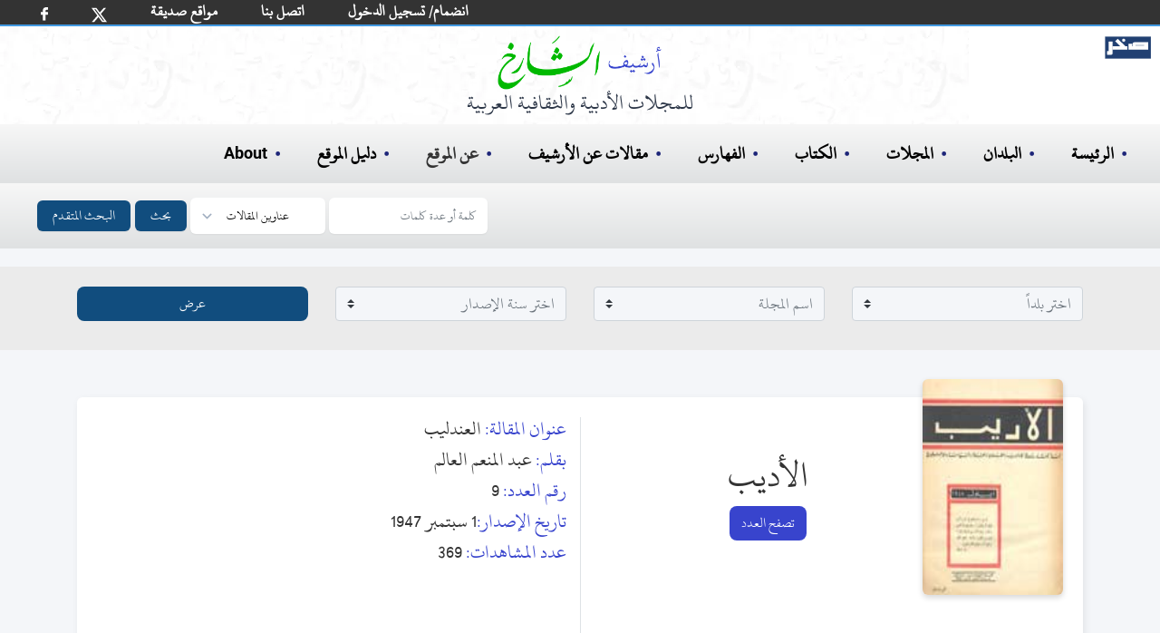

--- FILE ---
content_type: text/html; charset=utf-8
request_url: https://archive.alsharekh.org/Articles/144/14569/326020
body_size: 14610
content:
<!DOCTYPE html><html lang="ar" dir="rtl"><head>
  <meta charset="utf-8">
  <title>العندليب</title>
  <!-- SEO TAGS -->
  <meta name="description" content="مقالة (العندليب) من مجلة الأديب بقلم (عبد المنعم العالم),رئيس التحرير ألبير أديب , تاريخ الإصدار 1 سبتمبر 1947 , نوعية الإصدار شهرية , بلد الإصدار لبنان , العدد 9">
  
  <meta name="author" content="محمد الشارخ - صخر">

  <meta name="og:title" property="og:title" content="العندليب">
  <meta name="og:description" property="og:description" content="مقالة (العندليب) من مجلة الأديب بقلم (عبد المنعم العالم),رئيس التحرير ألبير أديب , تاريخ الإصدار 1 سبتمبر 1947 , نوعية الإصدار شهرية , بلد الإصدار لبنان , العدد 9">

  <meta name="og:url" property="og:url" content="https://archive.alsharekh.org/Articles/144/14569/326020">
  <meta name="og:type" property="og:type" content="website">
  <meta name="og:image" property="og:image" content="https://archive.alsharekh.org/ArchiveAlsharekh.png">
  <meta name="og:site_name" property="og:site_name" content="أرشيف الشارخ للمجلات الأدبية والثقافية العربية">

  <link rel="Shortcut Icon" href="https://archive.alsharekh.org/logo.svg">
  <base href="/">

  <meta name="viewport" content="width=device-width, initial-scale=1">
  <link rel="icon" type="image/x-icon" href="https://archive.alsharekh.org/logo.svg">

  <!-- CSS Files -->
  
  <link href="assets/css/app.css" media="screen" rel="stylesheet" type="text/css">
  <link href="assets/css/combined_base.css" rel="stylesheet" type="text/css" media="all">
  <link href="assets/css/combined_document.css" media="screen" rel="stylesheet" type="text/css">

  <meta name="google-site-verification" content="Gg_8xwHON90xBrcToBtc6rcI--e5CCz3chhJhHsdyoE">
  <!-- Global site tag (gtag.js) - Google Analytics -->
  <script async="" src="https://www.googletagmanager.com/gtag/js?id=UA-155739506-1"></script>
  <script>
    window.dataLayer = window.dataLayer || [];
    function gtag() { dataLayer.push(arguments); }
    gtag('js', new Date());

    gtag('config', 'UA-155739506-1');
  </script>
<link rel="stylesheet" href="styles.20c66f533ad461915b4f.css"><style ng-transition="serverApp"></style><style ng-transition="serverApp">.MHSeparator[_ngcontent-sc6]{border:none;border-left:1px solid #ebebeb;padding-top:29px;padding-bottom:20px}@media (min-device-width:768px) and (max-device-width:1024px),only screen and (max-width:760px){.MHSeparator[_ngcontent-sc6]{border-left:none;border-bottom:1px solid #ebebeb}}</style><style ng-transition="serverApp">footer[_ngcontent-sc3]{display:flex;padding:2rem;margin-left:auto;margin-right:auto;text-align:center;justify-content:center;background-color:#fff}.footer_info[_ngcontent-sc3]{margin:0;width:100%;white-space:nowrap;padding:0;text-align:center;font-size:18px;color:#000;line-height:1.2}@media (min-width:768px){.footer_info[_ngcontent-sc3]{margin:10px;font-size:16px;font-weight:700}}@media (max-width:768px){.footer_info[_ngcontent-sc3]{margin:10px;font-size:12px}}.hover-text-gray-500[_ngcontent-sc3]:hover{--text-opacity:1;color:#a0aec0;color:rgba(160,174,192,var(--text-opacity))}.text-gray-700[_ngcontent-sc3]{--text-opacity:1;color:#4a5568;color:rgba(74,85,104,var(--text-opacity))}h3[_ngcontent-sc3]{color:#000}.flex[_ngcontent-sc3]{display:flex}.justify-center[_ngcontent-sc3]{justify-content:center}.mt-8[_ngcontent-sc3]{margin-top:2rem}.space-x-6[_ngcontent-sc3] > [_ngcontent-sc3]:not(template) ~ [_ngcontent-sc3]:not(template){--space-x-reverse:0;margin-right:calc(1.5rem*var(--space-x-reverse));margin-left:calc(1.5rem*(1 - var(--space-x-reverse)))}.space-x-reverse[_ngcontent-sc3] > [_ngcontent-sc3]:not(template) ~ [_ngcontent-sc3]:not(template){--space-x-reverse:1}.sr-only[_ngcontent-sc3]{position:absolute;width:1px;height:1px;padding:0;margin:-1px;overflow:hidden;clip:rect(0,0,0,0);white-space:nowrap;border-width:0}.w-6[_ngcontent-sc3]{width:1.5rem}.h-6[_ngcontent-sc3]{height:1.5rem}.mx-3[_ngcontent-sc3]{margin-left:.75rem;margin-right:.75rem}.my-6[_ngcontent-sc3]{margin-top:1.5rem;margin-bottom:1.5rem}.hidden[_ngcontent-sc3]{display:none}@media (min-width:768px){.md-block[_ngcontent-sc3]{display:block}.md-hidden[_ngcontent-sc3]{display:none}ul[_ngcontent-sc3]   li[_ngcontent-sc3]   .imgLiHead[_ngcontent-sc3]{margin:0 10px!important;height:50px!important;bottom:-5px!important}ul[_ngcontent-sc3]   li.imgLi[_ngcontent-sc3]{height:45px!important}}.footerMobile[_ngcontent-sc3]{padding:.75rem;background-color:#fff}ul[_ngcontent-sc3]   li[_ngcontent-sc3]{list-style-type:none}ul[_ngcontent-sc3]   li[_ngcontent-sc3]   .imgLiHead[_ngcontent-sc3]{position:relative;margin:0 20px;height:70px;bottom:8px}ul[_ngcontent-sc3]   li[_ngcontent-sc3]   .imgLi[_ngcontent-sc3]{margin:5px 20px;height:50px}.container2[_ngcontent-sc3]   ul[_ngcontent-sc3]   li[_ngcontent-sc3]   img[_ngcontent-sc3]{margin:0 20px;height:40px}.footerMobile[_ngcontent-sc3]   .container2[_ngcontent-sc3]   ul[_ngcontent-sc3]   li[_ngcontent-sc3]   img[_ngcontent-sc3]{margin:0 10px;height:20px}</style><style ng-transition="serverApp">html[_ngcontent-sc2]{line-height:1.15;-webkit-text-size-adjust:100%}body[_ngcontent-sc2]{margin:0}main[_ngcontent-sc2]{display:block}button[_ngcontent-sc2], input[_ngcontent-sc2], select[_ngcontent-sc2], textarea[_ngcontent-sc2]{font-family:inherit;font-size:100%;line-height:1.15;margin:0}button[_ngcontent-sc2], input[_ngcontent-sc2]{overflow:visible}button[_ngcontent-sc2], select[_ngcontent-sc2]{text-transform:none}[type=submit][_ngcontent-sc2], button[_ngcontent-sc2]{-webkit-appearance:button}[type=submit][_ngcontent-sc2]::-moz-focus-inner, button[_ngcontent-sc2]::-moz-focus-inner{border-style:none;padding:0}[type=submit][_ngcontent-sc2]:-moz-focusring, button[_ngcontent-sc2]:-moz-focusring{outline:1px dotted ButtonText}textarea[_ngcontent-sc2]{overflow:auto}[type=search][_ngcontent-sc2]{-webkit-appearance:textfield;outline-offset:-2px}[type=search][_ngcontent-sc2]::-webkit-search-decoration{-webkit-appearance:none}[_ngcontent-sc2]::-webkit-file-upload-button{-webkit-appearance:button;font:inherit}[hidden][_ngcontent-sc2]{display:none}h3[_ngcontent-sc2]{margin:0}button[_ngcontent-sc2]:focus{outline:1px dotted;outline:5px auto -webkit-focus-ring-color}ul[_ngcontent-sc2]{list-style:none;margin:0;padding:0}*[_ngcontent-sc2], [_ngcontent-sc2]:after, [_ngcontent-sc2]:before{box-sizing:border-box;border:0 solid #e2e8f0}hr[_ngcontent-sc2]{border-top-width:1px}img[_ngcontent-sc2]{border-style:solid}textarea[_ngcontent-sc2]{resize:vertical}[role=button][_ngcontent-sc2], button[_ngcontent-sc2]{cursor:pointer}table[_ngcontent-sc2]{border-collapse:collapse}h1[_ngcontent-sc2], h2[_ngcontent-sc2], h3[_ngcontent-sc2], h4[_ngcontent-sc2], h5[_ngcontent-sc2], h6[_ngcontent-sc2]{font-size:inherit;font-weight:inherit}a[_ngcontent-sc2]{color:#000;text-decoration:inherit}button[_ngcontent-sc2], input[_ngcontent-sc2], optgroup[_ngcontent-sc2], select[_ngcontent-sc2], textarea[_ngcontent-sc2]{padding:0;line-height:inherit}code[_ngcontent-sc2], kbd[_ngcontent-sc2], pre[_ngcontent-sc2], samp[_ngcontent-sc2]{font-family:Menlo,Monaco,Consolas,Liberation Mono,Courier New,monospace}audio[_ngcontent-sc2], canvas[_ngcontent-sc2], embed[_ngcontent-sc2], iframe[_ngcontent-sc2], img[_ngcontent-sc2], object[_ngcontent-sc2], svg[_ngcontent-sc2], video[_ngcontent-sc2]{display:block}img[_ngcontent-sc2], video[_ngcontent-sc2]{max-width:100%;height:auto}[type=search][_ngcontent-sc2], select[_ngcontent-sc2], textarea[_ngcontent-sc2]{-webkit-appearance:none;-moz-appearance:none;appearance:none;background-color:#fff;border-color:#a0aec0;border-radius:0;padding:.5rem .75rem;font-size:1}[type=search][_ngcontent-sc2]:focus, select[_ngcontent-sc2]:focus{outline:2px solid transparent;outline-offset:2px;--tw-ring-inset:var(--tw-empty,);--tw-ring-offset-width:0px;--tw-ring-offset-color:#fff;--tw-ring-color:#3182ce;--tw-ring-offset-shadow:var(--tw-ring-inset) 0 0 0 var(--tw-ring-offset-width) var(--tw-ring-offset-color);--tw-ring-shadow:var(--tw-ring-inset) 0 0 0 calc(1px + var(--tw-ring-offset-width)) var(--tw-ring-color);box-shadow:var(--tw-ring-offset-shadow),var(--tw-ring-shadow),var(--tw-shadow,0 0 transparent);border-color:#3182ce}input[_ngcontent-sc2]::-moz-placeholder, textarea[_ngcontent-sc2]::-moz-placeholder{color:#a0aec0;opacity:1}input[_ngcontent-sc2]::-ms-input-placeholder, textarea[_ngcontent-sc2]::-ms-input-placeholder{color:#a0aec0;opacity:1}input[_ngcontent-sc2]::placeholder, textarea[_ngcontent-sc2]::placeholder{color:#a0aec0;opacity:1}[_ngcontent-sc2]::-webkit-datetime-edit-fields-wrapper{padding:0}[_ngcontent-sc2]::-webkit-date-and-time-value{min-height:1.5em}select[_ngcontent-sc2]{background-image:url("data:image/svg+xml,%3csvg xmlns='http://www.w3.org/2000/svg' fill='none' viewBox='0 0 20 20'%3e%3cpath stroke='%23a0aec0' stroke-linecap='round' stroke-linejoin='round' stroke-width='1.5' d='M6 8l4 4 4-4'/%3e%3c/svg%3e");background-position:right .5rem center;background-repeat:no-repeat;background-size:1.5em 1.5em;padding-right:2.5rem;-webkit-print-color-adjust:exact;color-adjust:exact}.container[_ngcontent-sc2]{width:100%}@media (min-width:640px){.container[_ngcontent-sc2]{max-width:640px}}@media (min-width:768px){.container[_ngcontent-sc2]{max-width:768px}}@media (min-width:1024px){.container[_ngcontent-sc2]{max-width:1024px}}@media (min-width:1280px){.container[_ngcontent-sc2]{max-width:1280px}}.bg-blue-500[_ngcontent-sc2]{--bg-opacity:1;background-color:#4299e1;background-color:#114d7e}.hover-bg-blue-700[_ngcontent-sc2]:hover{--bg-opacity:1;background-color:#2b6cb0;background-color:rgba(43,108,176,var(--bg-opacity))}.border-transparent[_ngcontent-sc2]{border-color:transparent}.border-gray-300[_ngcontent-sc2]{--border-opacity:1;border-color:#e2e8f0;border-color:rgba(226,232,240,var(--border-opacity))}.focus\[_ngcontent-sc2]:border-xBlue-500:focus{--border-opacity:1;border-color:#263097;border-color:rgba(38,48,151,var(--border-opacity))}.rounded-md[_ngcontent-sc2]{border-radius:.375rem}.border[_ngcontent-sc2]{border-width:1px}.inline[_ngcontent-sc2]{display:inline}.inline-flex[_ngcontent-sc2]{display:inline-flex;margin-left:5px}.table[_ngcontent-sc2]{display:table}.grid[_ngcontent-sc2]{display:grid}.hidden[_ngcontent-sc2]{display:none}.items-center[_ngcontent-sc2]{align-items:center}.font-medium[_ngcontent-sc2]{font-weight:500}.h-4[_ngcontent-sc2]{height:1rem}.text-base[_ngcontent-sc2]{font-size:1rem}.leading-4[_ngcontent-sc2]{line-height:1rem}.focus\[_ngcontent-sc2]:outline-none:focus{outline:2px solid transparent;outline-offset:2px}.py-2[_ngcontent-sc2]{padding-top:.5rem;padding-bottom:.5rem}.px-2[_ngcontent-sc2]{padding-left:.5rem;padding-right:.5rem}.Lpx-4[_ngcontent-sc2]{padding-left:1rem;padding-right:1rem}.static[_ngcontent-sc2]{position:static}.relative[_ngcontent-sc2]{position:relative}.shadow-sm[_ngcontent-sc2]{box-shadow:0 1px 2px 0 rgba(0,0,0,.05)}.text-white[_ngcontent-sc2]{--text-opacity:1;color:#fff;color:rgba(255,255,255,var(--text-opacity))}.w-4[_ngcontent-sc2]{width:1rem}.w-10[_ngcontent-sc2]{width:2.5rem}.gap-0[_ngcontent-sc2]{grid-gap:0;gap:0}.grid-cols-2[_ngcontent-sc2]{grid-template-columns:repeat(2,minmax(0,1fr))}.grid-cols-3[_ngcontent-sc2]{grid-template-columns:repeat(3,minmax(0,1fr))}@-webkit-keyframes spin{to{transform:rotate(1turn)}}@keyframes spin{to{transform:rotate(1turn)}}@-webkit-keyframes ping{75%,to{transform:scale(2);opacity:0}}@keyframes ping{75%,to{transform:scale(2);opacity:0}}@-webkit-keyframes pulse{50%{opacity:.5}}@keyframes pulse{50%{opacity:.5}}@-webkit-keyframes bounce{0%,to{transform:translateY(-25%);-webkit-animation-timing-function:cubic-bezier(.8,0,1,1);animation-timing-function:cubic-bezier(.8,0,1,1)}50%{transform:none;-webkit-animation-timing-function:cubic-bezier(0,0,.2,1);animation-timing-function:cubic-bezier(0,0,.2,1)}}@keyframes bounce{0%,to{transform:translateY(-25%);-webkit-animation-timing-function:cubic-bezier(.8,0,1,1);animation-timing-function:cubic-bezier(.8,0,1,1)}50%{transform:none;-webkit-animation-timing-function:cubic-bezier(0,0,.2,1);animation-timing-function:cubic-bezier(0,0,.2,1)}}body[_ngcontent-sc2]{font-family:KFGQPCUthmanTahaNaskh,Roboto,sans-serif;width:100%}._hidden[_ngcontent-sc2]{display:none}.Sub-BG[_ngcontent-sc2]{background:#fff url(/assets/images/bG_1_30.webp) no-repeat!important;height:auto!important;padding-bottom:10px}.Sub-BG[_ngcontent-sc2]   .ArchiveLogo[_ngcontent-sc2]{margin-left:auto;margin-right:auto;margin-top:0;padding-top:10px;text-align:center;--text-opacity:1;color:#2d3748;color:rgba(45,55,72,var(--text-opacity))}.Sub-BG[_ngcontent-sc2]   .ArchiveLogo[_ngcontent-sc2]   img[_ngcontent-sc2]{margin-left:auto;margin-right:auto;height:60px}.Sub-BG[_ngcontent-sc2]   .ArchiveLogo[_ngcontent-sc2]   h3[_ngcontent-sc2]{font-size:1.5rem}.Sub-BG[_ngcontent-sc2]   .logoSakhr[_ngcontent-sc2]{position:absolute;height:25px;right:10px;top:40px}.desk-hero[_ngcontent-sc2]{background:#fff url(/assets/images/HBG.webp) no-repeat 0 0;background-size:contain;height:320px}.mobile-hero[_ngcontent-sc2]{background:#fff url(/assets/images/bG_1_30.webp) no-repeat 50%}.desk-hero[_ngcontent-sc2]   h2[_ngcontent-sc2]{color:#00f;font-size:24px;font-weight:500}.desk-hero[_ngcontent-sc2]   p[_ngcontent-sc2]{color:#4e4e4e;font-size:14.5pt;font-weight:500;padding-right:30px}.mobile-hero[_ngcontent-sc2]   .logoSakhr[_ngcontent-sc2]{position:relative;height:30px;right:0;top:10px}.mobile-hero[_ngcontent-sc2]   .grid[_ngcontent-sc2]   .grid_cont[_ngcontent-sc2]{align-items:center;justify-content:center;vertical-align:middle;margin:auto}.mobile-hero[_ngcontent-sc2]   .grid[_ngcontent-sc2]   .static[_ngcontent-sc2]{padding-bottom:.5rem;margin:.75rem auto .5rem;font-size:.75rem;text-align:right;--text-opacity:1;color:#2d3748;color:rgba(45,55,72,var(--text-opacity));width:150px}.desk-hero[_ngcontent-sc2]   .logoSakhr[_ngcontent-sc2]{position:absolute;height:35px;right:10px;top:60px}.desk-hero[_ngcontent-sc2]   .hero[_ngcontent-sc2]   .grid_cont[_ngcontent-sc2]{align-items:center;justify-content:center;vertical-align:middle;margin:auto}.desk-hero[_ngcontent-sc2]   .hero[_ngcontent-sc2]   .ArchiveLogo[_ngcontent-sc2]{margin-left:auto;margin-right:auto;margin-top:1rem;text-align:center;--text-opacity:1;color:#2d3748;color:rgba(45,55,72,var(--text-opacity))}.desk-hero[_ngcontent-sc2]   .hero[_ngcontent-sc2]   .ArchiveLogo[_ngcontent-sc2]   img[_ngcontent-sc2]{margin-left:auto;margin-right:auto;height:79px}.desk-hero[_ngcontent-sc2]   .hero[_ngcontent-sc2]   .ArchiveLogo[_ngcontent-sc2]   h3[_ngcontent-sc2]{font-size:18px}.desk-hero[_ngcontent-sc2]   .hero[_ngcontent-sc2]   .static[_ngcontent-sc2]{padding-bottom:.75rem;margin:1.5rem auto 2rem;font-size:1.5rem;text-align:center;--text-opacity:1;color:#2d3748;color:rgba(45,55,72,var(--text-opacity));width:450px}h3[_ngcontent-sc2]   span[_ngcontent-sc2]{--text-opacity:1;color:#5159ac;color:rgba(81,89,172,var(--text-opacity))}.desk-hero[_ngcontent-sc2]   .hero[_ngcontent-sc2]   .cover[_ngcontent-sc2]   img[_ngcontent-sc2]{height:100%}.desk-hero[_ngcontent-sc2]   .lg-block[_ngcontent-sc2]{display:block}.desk-hero[_ngcontent-sc2]   .lg-hidden[_ngcontent-sc2]{display:none}@media (max-width:768px) and (max-width:1000px){.wi_th[_ngcontent-sc2]{width:270px}.mobile-hero[_ngcontent-sc2]   .wi_th[_ngcontent-sc2]{width:190px;position:relative}.sakhr-projects[_ngcontent-sc2]   .items[_ngcontent-sc2]   .item.one[_ngcontent-sc2]{margin:10px}}@media (min-width:768px) and (max-width:1024px){.desk-hero[_ngcontent-sc2]   .hero[_ngcontent-sc2]   .cover[_ngcontent-sc2]   .cover-md[_ngcontent-sc2], .desk-hero[_ngcontent-sc2]   .lg-hidden[_ngcontent-sc2]{display:block}.desk-hero[_ngcontent-sc2]   .lg-block[_ngcontent-sc2]{display:none}}@media (min-width:1024px) and (max-width:1280px){.desk-hero[_ngcontent-sc2]   .hero[_ngcontent-sc2]   .cover[_ngcontent-sc2]   .cover-lg[_ngcontent-sc2]{display:none}}@media (min-width:1280px){.desk-hero[_ngcontent-sc2]   .hero[_ngcontent-sc2]   .cover[_ngcontent-sc2]   .cover-xl[_ngcontent-sc2]{display:block}}@media (min-width:640px){.mobile-hero[_ngcontent-sc2]   .grid[_ngcontent-sc2]   .cover[_ngcontent-sc2]   .cover-lg[_ngcontent-sc2]{display:block}.mobile-hero[_ngcontent-sc2]   .grid[_ngcontent-sc2]   .cover[_ngcontent-sc2]   .cover-md[_ngcontent-sc2]{display:none}}@media (min-width:768px){.desk-nav-mob.md_hidden[_ngcontent-sc2]{display:none}}.desk-nav[_ngcontent-sc2]{text-align:right;width:100%}.desk-nav[_ngcontent-sc2]   ul[_ngcontent-sc2]{padding:1rem;font-size:20px}.bcollaps[_ngcontent-sc2], .desk-nav-mob[_ngcontent-sc2]   ul[_ngcontent-sc2], .desk-nav[_ngcontent-sc2]   ul[_ngcontent-sc2]{display:flex;font-weight:600;text-align:right;width:100%;background-image:linear-gradient(180deg,#f7f7f7,#dfe1e2)}.bcollaps[_ngcontent-sc2], .desk-nav-mob[_ngcontent-sc2]   ul[_ngcontent-sc2]{padding:.5rem;font-size:14px!important}.desk-nav[_ngcontent-sc2]   ul[_ngcontent-sc2]   li[_ngcontent-sc2]{margin-left:1.25rem;margin-right:1.25rem}.desk-nav-mob[_ngcontent-sc2]   ul[_ngcontent-sc2]   li[_ngcontent-sc2]{margin-left:.25rem;margin-right:.25rem}.desk-nav-mob[_ngcontent-sc2]   ul[_ngcontent-sc2]   li[_ngcontent-sc2]   a[_ngcontent-sc2]{font-size:16px!important}.desk-nav-mob[_ngcontent-sc2]   button[_ngcontent-sc2], .desk-nav-mob[_ngcontent-sc2]   input[_ngcontent-sc2]{font-size:12px}.desk-nav-mob[_ngcontent-sc2]   ul[_ngcontent-sc2]   li[_ngcontent-sc2]:hover, .desk-nav[_ngcontent-sc2]   ul[_ngcontent-sc2]   li[_ngcontent-sc2]:before, .desk-nav[_ngcontent-sc2]   ul[_ngcontent-sc2]   li[_ngcontent-sc2]:hover, a[_ngcontent-sc2]:hover{--text-opacity:1;color:#1e2679;color:rgba(30,38,121,var(--text-opacity))}.desk-nav[_ngcontent-sc2]   ul[_ngcontent-sc2]   li[_ngcontent-sc2]:before{margin-left:.5rem;content:"•";top:2px;position:relative}.desk-nav[_ngcontent-sc2]   ul[_ngcontent-sc2]   .search[_ngcontent-sc2]:before{content:""!important}@media (min-width:768px) and (max-width:1024px){.desk-nav[_ngcontent-sc2]   ul[_ngcontent-sc2]   li[_ngcontent-sc2]{margin-left:1rem;margin-right:1rem}}select[_ngcontent-sc2]{background-position:left .5rem center;padding-left:2.5rem}@-webkit-keyframes bannermove{to{transform:translate(200%)}}@keyframes bannermove{to{transform:translate(200%)}}@-webkit-keyframes bannermoveDesk{to{transform:translate(200%)}}@keyframes bannermoveDesk{to{transform:translate(200%)}}@media (max-width:768px){.ArchiveLogo[_ngcontent-sc2]{margin-right:0!important}.desk-hero[_ngcontent-sc2]   .hero[_ngcontent-sc2]   .ArchiveLogo[_ngcontent-sc2]   img[_ngcontent-sc2]{height:54px}.desk-hero[_ngcontent-sc2]   .hero[_ngcontent-sc2]   .ArchiveLogo[_ngcontent-sc2]   h3[_ngcontent-sc2], .desk-hero[_ngcontent-sc2]   .hero[_ngcontent-sc2]   .static[_ngcontent-sc2]{font-size:1rem}.desk-hero[_ngcontent-sc2]   .hero[_ngcontent-sc2]   .cover[_ngcontent-sc2]   .cover-md[_ngcontent-sc2]{height:267px}.hero[_ngcontent-sc2]{height:267px!important}.desk-hero[_ngcontent-sc2]   .hero[_ngcontent-sc2]   .grid_cont[_ngcontent-sc2]{margin:42px 0 0}.desk-nav[_ngcontent-sc2]   ul[_ngcontent-sc2]{font-size:1rem;padding:1rem 0}.desk-nav[_ngcontent-sc2]   ul[_ngcontent-sc2]   li[_ngcontent-sc2]{margin-left:1rem;margin-right:1rem}.desk-nav[_ngcontent-sc2]   ul[_ngcontent-sc2]   li[_ngcontent-sc2]:before{margin-left:.1rem}.static[_ngcontent-sc2]   .st[_ngcontent-sc2]   h3[_ngcontent-sc2]{width:120px}}@media (min-width:640px){.sm-text-sm[_ngcontent-sc2]{font-size:.875rem}}@media (min-width:768px){.md-block[_ngcontent-sc2]{display:block;background-size:cover}.md-inline[_ngcontent-sc2]{display:inline}.md-hidden[_ngcontent-sc2]{display:none}.md-gap-3[_ngcontent-sc2]{grid-gap:.75rem;gap:.75rem}}.navbar-white-txt[_ngcontent-sc2], .navbar-white-txt[_ngcontent-sc2]   a[_ngcontent-sc2]{font-size:18px;color:#fff}.h30[_ngcontent-sc2]{height:27px}@media (min-width:992px){.navbar-expand-lg[_ngcontent-sc2]{flex-flow:row nowrap;justify-content:flex-start}.navbar-expand-lg[_ngcontent-sc2]   .navbar-nav[_ngcontent-sc2]{flex-direction:row}.navbar-expand-lg[_ngcontent-sc2]   .navbar-nav[_ngcontent-sc2]   .nav-link[_ngcontent-sc2]{padding-left:.5rem;padding-right:.5rem}}.navbar[_ngcontent-sc2]{position:relative;display:flex;flex-wrap:wrap;align-items:center;justify-content:space-between;padding:0 21px;direction:ltr}.navbar-nav[_ngcontent-sc2]{display:-webkit-inline-box;display:-webkit-box;flex-direction:column;padding-right:0;margin-bottom:0;list-style:none}.navbar-nav[_ngcontent-sc2]   .nav-link[_ngcontent-sc2]{padding-left:0;padding-right:0}.navbar-expand-md[_ngcontent-sc2]   .navbar-nav[_ngcontent-sc2]   .nav-link[_ngcontent-sc2]{padding-left:1.5rem;padding-right:.5rem}.pFix[_ngcontent-sc2]{position:relative;bottom:11px}@media screen and (max-width:360px),screen and (max-width:812px){.navbar[_ngcontent-sc2]{padding:0 1rem}.navbar-white-txt[_ngcontent-sc2], .navbar-white-txt[_ngcontent-sc2]   a[_ngcontent-sc2]{font-size:12px;color:#fff}.nav-link[_ngcontent-sc2]   img[_ngcontent-sc2]{width:12px}.facebook[_ngcontent-sc2]   img[_ngcontent-sc2]{width:5.5px}.pFix[_ngcontent-sc2]{bottom:7px}.navbar-extend[_ngcontent-sc2]   li.nav-item[_ngcontent-sc2]{padding:0 8px!important}}.navbar-extend[_ngcontent-sc2]   ul[_ngcontent-sc2]{display:-webkit-inline-box}.navbar-extend[_ngcontent-sc2]   li.nav-item[_ngcontent-sc2]{padding:0 16px}.form-control[_ngcontent-sc2]{width:80%;background:#f4f6f9;color:#333;border-radius:6px;border:1px solid #ced4da}.custom-select[_ngcontent-sc2], .form-control[_ngcontent-sc2]{margin-right:10px;padding-top:.1rem;padding-right:.2rem;padding-bottom:.1rem}.custom-select[_ngcontent-sc2]{margin-top:10px}.form-inline[_ngcontent-sc2]{background-image:linear-gradient(180deg,#f7f7f7,#dfe1e2);padding-bottom:10px}.bg-green[_ngcontent-sc2]{background-color:#333;border-bottom:2px solid #4299e1}.Bborder[_ngcontent-sc2]{margin-bottom:20px}.B_Blue[_ngcontent-sc2]   a[_ngcontent-sc2]{color:#3844cd}.B_Blue[_ngcontent-sc2]   a[_ngcontent-sc2]:hover{color:#00008b}.navbar-toggler-icon[_ngcontent-sc2]{display:inline-block;width:1.5em;height:1.5em;vertical-align:middle;content:"";background:no-repeat 50%;background-size:100% 100%;margin-left:7px;background-image:url("data:image/svg+xml,%3csvg viewBox='0 0 30 30' xmlns='http://www.w3.org/2000/svg'%3e%3cpath stroke='rgba(0,0,0,0.5)' stroke-width='2' stroke-linecap='round' stroke-miterlimit='10' d='M4 7h22M4 15h22M4 23h22'/%3e%3c/svg%3e")}.active[_ngcontent-sc2]{border-bottom:3px solid #2b6cb0}.liDropdown[_ngcontent-sc2]{position:relative}.liDiv[_ngcontent-sc2]{z-index:100;display:none;position:absolute;background-color:#fff;width:200px;border-radius:12px;padding:14px}.liDiv[_ngcontent-sc2]   ul[_ngcontent-sc2]{display:block;padding:0;background-image:none}.liDiv[_ngcontent-sc2]   ul[_ngcontent-sc2]   li[_ngcontent-sc2]{margin-left:0;margin-right:0}.liDropdown[_ngcontent-sc2]:active   .liDiv[_ngcontent-sc2], .liDropdown[_ngcontent-sc2]:hover   .liDiv[_ngcontent-sc2]{display:block}</style><script type="application/ld+json">{
        "@context": "https://schema.org",
        "@type": "Article",
        "headline": "العندليب",            
        "description": "مقالة (العندليب) من مجلة الأديب بقلم (عبد المنعم العالم),رئيس التحرير ألبير أديب , تاريخ الإصدار 1 سبتمبر 1947 , نوعية الإصدار شهرية , بلد الإصدار لبنان , العدد 9",
        "author": {
          "@type": "Person",
          "name": "عبد المنعم العالم"
        },
        "datePublished": "1 سبتمبر 1947",
        "publisher": {
          "@type": "Organization",
          "name": "الأديب"
        },
        "inLanguage": "Arabic",                        
        "url": "https://archive.alsharekh.org/Articles/144/14569/326020"
      }</script><link rel="canonical" href="https://archive.alsharekh.org/Articles/144/14569/326020"></head>

<body>

  <app-root _nghost-sc0="" ng-version="9.1.12"><router-outlet _ngcontent-sc0=""></router-outlet><app-article _nghost-sc7=""><app-allmagazine-header _ngcontent-sc7="" _nghost-sc5=""><app-main-header _ngcontent-sc5="" _nghost-sc2=""><nav _ngcontent-sc2="" class="navbar navbar-expand-lg bg-green navbar-white-txt"><ul _ngcontent-sc2="" class="navbar-nav navbar-extend h30"><li _ngcontent-sc2="" class="nav-item "><a _ngcontent-sc2="" class="nav-link facebook" rel="noopener" target="_blank" title="شارك أصدقائك" href="https://www.facebook.com/sharer/sharer.php?u=about:blank"><img _ngcontent-sc2="" alt="FaceBookLog" src="assets/images/fb.svg" width="8px"></a></li><li _ngcontent-sc2="" class="nav-item "><a _ngcontent-sc2="" class="nav-link" rel="noopener" target="_blank" title="شارك أصدقائك" href="https://twitter.com/intent/tweet?text=about:blank"><img _ngcontent-sc2="" alt="twitterLog" src="assets/images/twitterx.svg" width="17px"></a></li><li _ngcontent-sc2="" class="nav-item pFix"><a _ngcontent-sc2="" class="nav-link" routerlink="/FWebSites" href="/FWebSites">مواقع صديقة</a></li><li _ngcontent-sc2="" class="nav-item pFix"><a _ngcontent-sc2="" class="nav-link" routerlink="/ContactUs" href="/ContactUs">اتصل بنا</a></li><!----><li _ngcontent-sc2="" class="nav-item pFix"><a _ngcontent-sc2="" class="nav-link" routerlink="/JoinUs" href="/JoinUs">انضمام/ تسجيل الدخول</a></li><!----></ul></nav><!----><!----><header _ngcontent-sc2=""><h2 _ngcontent-sc2="" style="display: none;">أرشيف الشارخ للمجلات الأدبية والثقافية</h2><div _ngcontent-sc2="" class="Sub-BG md-hidden"><div _ngcontent-sc2="" class="Sakhrlogo"><a _ngcontent-sc2="" href="https://www.sakhr.org/" role="button" target="_blank"><img _ngcontent-sc2="" alt="شعار صخر" class="logoSakhr" src="assets/images/sakhrlogo.svg"></a></div><div _ngcontent-sc2="" class="ArchiveLogo"><img _ngcontent-sc2="" alt="شعار الأرشيف" src="assets/images/ArchiveLogo2.webp"><h3 _ngcontent-sc2="">للمجلات الأدبية والثقافية العربية</h3></div></div><div _ngcontent-sc2="" class="hidden md-block  Sub-BG"><div _ngcontent-sc2="" class="Sakhrlogo"><a _ngcontent-sc2="" href="https://www.sakhr.org/" role="button" target="_blank"><img _ngcontent-sc2="" alt="شعار صخر" class="logoSakhr" src="assets/images/sakhrlogo.svg"></a></div><div _ngcontent-sc2="" class="ArchiveLogo"><img _ngcontent-sc2="" alt="شعار الأرشيف" src="assets/images/ArchiveLogo2.webp"><h3 _ngcontent-sc2="">للمجلات الأدبية والثقافية العربية</h3></div></div></header><nav _ngcontent-sc2=""><div _ngcontent-sc2="" class="desk-nav-mob md_hidden"><ul _ngcontent-sc2="" class="inline mr-1"><li _ngcontent-sc2="" class="nav-item" id="Home" style="width:70px"><a _ngcontent-sc2="" routerlink="/" href="/">الرئيسة</a></li><li _ngcontent-sc2="" style="width:230px"><button _ngcontent-sc2="" aria-controls="navbarSupportedContent" aria-expanded="false" aria-label="Toggle navigation " class="navbar-toggler bcollaps" data-target="#navbarSupportedContent" data-toggle="collapse" type="button"><span _ngcontent-sc2="" class="navbar-toggler-icon "></span> أقسام الأرشيف </button></li><li _ngcontent-sc2=""><button _ngcontent-sc2="" aria-controls="navbarSearchContent" aria-expanded="false" aria-label="Toggle navigation" class="inline-flex items-center px-2 py-2 text-base font-medium leading-4 text-white bg-blue-500 border border-transparent rounded-md shadow-sm hover:bg-blue-700 focus:outline-none focus:ring-2 focus:ring-offset-2 focus:ring-xBlue-500" data-target="#navbarSearchContent" data-toggle="collapse" type="button"><svg _ngcontent-sc2="" class="inline w-4 h-4 text-white" fill="none" stroke="currentColor" viewBox="0 0 24 24" xmlns="http://www.w3.org/2000/svg"><path _ngcontent-sc2="" d="M21 21l-6-6m2-5a7 7 0 11-14 0 7 7 0 0114 0z" stroke-linecap="round" stroke-linejoin="round" stroke-width="2"></path></svg><span _ngcontent-sc2="" class="inline text-white">بحث</span></button></li></ul><div _ngcontent-sc2="" class="collapse navbar-collapse" id="navbarSupportedContent"><ul _ngcontent-sc2="" class="navbar-nav navbar-extend mr-auto"><li _ngcontent-sc2="" class="nav-item"><a _ngcontent-sc2="" class="nav-link" routerlink="/MagazineCountries" href="/MagazineCountries">البلدان</a></li><li _ngcontent-sc2="" class="nav-item"><a _ngcontent-sc2="" class="nav-link" routerlink="/magazines" href="/magazines">المجلات</a></li><li _ngcontent-sc2="" class="nav-item"><a _ngcontent-sc2="" class="nav-link" routerlink="/authors" href="/authors">الكتاب</a></li><li _ngcontent-sc2="" class="nav-item"><a _ngcontent-sc2="" class="nav-link" routerlink="/ArchiveIndexes" href="/ArchiveIndexes">الفهارس</a></li><li _ngcontent-sc2="" class="nav-item"><a _ngcontent-sc2="" class="nav-link" routerlink="/ArchiveBlogs" href="/ArchiveBlogs">مقالات عن الأرشيف</a></li><li _ngcontent-sc2="" class="nav-item"><a _ngcontent-sc2="" class="nav-link" routerlink="/About" href="/About">حول الموقع</a></li><li _ngcontent-sc2="" class="nav-item"><a _ngcontent-sc2="" class="nav-link" routerlink="/statistics" href="/statistics">الإحصائيات</a></li><li _ngcontent-sc2="" class="nav-item"><a _ngcontent-sc2="" class="nav-link" routerlink="/Description" href="/Description">دليل الموقع</a></li><!----><li _ngcontent-sc2="" class="nav-item"><a _ngcontent-sc2="" class="nav-link" routerlink="/EnAbout" style="font-size: 14px !important;" href="/EnAbout">About</a></li></ul></div><div _ngcontent-sc2="" class="collapse navbar-collapse" id="navbarSearchContent"><form _ngcontent-sc2="" class="form-inline my-2 my-lg-0 ng-untouched ng-pristine ng-valid" novalidate=""><!----><input _ngcontent-sc2="" aria-label="Search" class="mr-sm-2 cstm-form border-gray-300 rounded-md shadow-sm focus:ring-xBlue-500 focus:border-xBlue-500 sm-text-sm ng-untouched ng-pristine ng-valid" name="SearchStr" placeholder="كلمة، أو عدة كلمات" type="search" value=""><select _ngcontent-sc2="" aria-label="بحث الأرشيف السريع" class="custom-select mt-0 padding mr-2 select-form relative border-gray-300 rounded-md shadow-sm focus:ring-xBlue-500 focus:border-xBlue-500 sm-text-sm ng-untouched ng-pristine ng-valid" name="HomeOptionList" selectedindex="-1" value="2"><option _ngcontent-sc2="" value="1">أسماء الكتاب</option><option _ngcontent-sc2="" value="2">عناوين المقالات</option><option _ngcontent-sc2="" value="3">أسماء المجلات</option></select><button _ngcontent-sc2="" class=" inline-flex items-center Lpx-4 py-2 text-base font-medium leading-4 text-white bg-blue-500 border border-transparent rounded-md shadow-sm hover-bg-blue-700 focus:outline-none focus:ring-2 focus:ring-offset-2 focus:ring-xBlue-500 mt-10" type="submit">ابحث</button><button _ngcontent-sc2="" class="inline-flex items-center Lpx-4 py-2 text-base font-medium leading-4 text-white bg-blue-500 border border-transparent rounded-md shadow-sm hover-bg-blue-700 focus:outline-none focus:ring-2 focus:ring-offset-2 focus:ring-xBlue-500 ml-2 mt-10" type="submit">البحث المتقدم</button></form></div></div><div _ngcontent-sc2="" class="hidden desk-nav md-block"><div _ngcontent-sc2=""><ul _ngcontent-sc2="" class="inline mr-1"><li _ngcontent-sc2="" id="Home2"><a _ngcontent-sc2="" routerlink="/" href="/">الرئيسة</a></li><li _ngcontent-sc2="" id="countries2"><a _ngcontent-sc2="" routerlink="/MagazineCountries" href="/MagazineCountries">البلدان</a></li><li _ngcontent-sc2="" id="magazines2"><a _ngcontent-sc2="" routerlink="/magazines" href="/magazines">المجلات</a></li><li _ngcontent-sc2="" id="authors2"><a _ngcontent-sc2="" routerlink="/authors" href="/authors">الكتاب</a></li><li _ngcontent-sc2="" id="Indexes2"><a _ngcontent-sc2="" routerlink="/ArchiveIndexes" href="/ArchiveIndexes">الفهارس</a></li><li _ngcontent-sc2="" id="ArchiveBlogs"><a _ngcontent-sc2="" routerlink="/ArchiveBlogs" href="/ArchiveBlogs">مقالات عن الأرشيف</a></li><li _ngcontent-sc2="" class="liDropdown" id="About2"><span _ngcontent-sc2="" style="cursor: pointer;">عن الموقع</span><div _ngcontent-sc2="" class="liDiv"><ul _ngcontent-sc2=""><li _ngcontent-sc2=""><a _ngcontent-sc2="" routerlink="/About" href="/About">حول الموقع</a></li><li _ngcontent-sc2=""><a _ngcontent-sc2="" routerlink="/statistics" href="/statistics">الإحصائيات</a></li></ul></div></li><li _ngcontent-sc2="" id="Description2"><a _ngcontent-sc2="" routerlink="/Description" href="/Description">دليل الموقع</a></li><!----><li _ngcontent-sc2="" style="float: left;"><a _ngcontent-sc2="" routerlink="/EnAbout" style="font-size: 18px;" href="/EnAbout">About</a></li></ul></div><div _ngcontent-sc2="" class="Bborder"><ul _ngcontent-sc2="" class="inline mr-1" style="justify-content: flex-end;"><li _ngcontent-sc2="" class="hidden search md-inline"><div _ngcontent-sc2="" class="inline mr-1"><!----><input _ngcontent-sc2="" aria-label="Search" class="border-gray-300 rounded-md shadow-sm focus:ring-xBlue-500 focus:border-xBlue-500 sm-text-sm ng-untouched ng-pristine ng-valid" name="SearchStr" placeholder="كلمة أو عدة كلمات" type="search" value=""></div><div _ngcontent-sc2="" class="inline mr-1 "><select _ngcontent-sc2="" aria-label="بحث الأرشيف السريع" class="relative border-gray-300 rounded-md shadow-sm focus:ring-xBlue-500 focus:border-xBlue-500 sm-text-sm ng-untouched ng-pristine ng-valid" name="HomeOptionList" selectedindex="-1" value="2"><option _ngcontent-sc2="" value="1">أسماء الكتاب</option><option _ngcontent-sc2="" value="2">عناوين المقالات</option><option _ngcontent-sc2="" value="3">أسماء المجلات</option></select></div><button _ngcontent-sc2="" class="inline-flex items-center Lpx-4 py-2 text-base font-medium leading-4 text-white bg-blue-500 border border-transparent rounded-md shadow-sm hover-bg-blue-700 focus:outline-none focus:ring-2 focus:ring-offset-2 focus:ring-xBlue-500" type="submit"> بحث </button><button _ngcontent-sc2="" class="inline-flex items-center Lpx-4 py-2 text-base font-medium leading-4 text-white bg-blue-500 border border-transparent rounded-md shadow-sm hover-bg-blue-700 focus:outline-none focus:ring-2 focus:ring-offset-2 focus:ring-xBlue-500" type="submit"> البحث المتقدم </button></li></ul></div></div></nav></app-main-header><div _ngcontent-sc5="" class="search-forms l-padding bg-greys"><div _ngcontent-sc5="" class="container"><form _ngcontent-sc5="" action="" novalidate="" class="ng-untouched ng-pristine ng-valid"><div _ngcontent-sc5="" class="row"><div _ngcontent-sc5="" class="col-6 col-md-3"><input _ngcontent-sc5="" autocomplete="off" class="custom-select padding ng-untouched ng-pristine ng-valid" list="exampleList" name="countryName" placeholder="اختر بلداً" type="text" value=""><datalist _ngcontent-sc5="" id="exampleList"><!----><option _ngcontent-sc5="" value="ألمانيا">ألمانيا</option><option _ngcontent-sc5="" value="أمريكا">أمريكا</option><option _ngcontent-sc5="" value="إنجلترا">إنجلترا</option><option _ngcontent-sc5="" value="إيران">إيران</option><option _ngcontent-sc5="" value="الأردن">الأردن</option><option _ngcontent-sc5="" value="الإمارات">الإمارات</option><option _ngcontent-sc5="" value="البحرين">البحرين</option><option _ngcontent-sc5="" value="الجزائر">الجزائر</option><option _ngcontent-sc5="" value="السعودية">السعودية</option><option _ngcontent-sc5="" value="السودان">السودان</option><option _ngcontent-sc5="" value="العراق">العراق</option><option _ngcontent-sc5="" value="الكويت">الكويت</option><option _ngcontent-sc5="" value="المغرب">المغرب</option><option _ngcontent-sc5="" value="الهند">الهند</option><option _ngcontent-sc5="" value="اليمن">اليمن</option><option _ngcontent-sc5="" value="تونس">تونس</option><option _ngcontent-sc5="" value="سوريا">سوريا</option><option _ngcontent-sc5="" value="عمان">عمان</option><option _ngcontent-sc5="" value="فلسطين">فلسطين</option><option _ngcontent-sc5="" value="قطر">قطر</option><option _ngcontent-sc5="" value="لبنان">لبنان</option><option _ngcontent-sc5="" value="ليبيا">ليبيا</option><option _ngcontent-sc5="" value="مصر">مصر</option></datalist></div><div _ngcontent-sc5="" class="col-6 col-md-3"><input _ngcontent-sc5="" autocomplete="off" class="custom-select padding ng-untouched ng-pristine ng-valid" list="MagazineList" name="MagazineName" placeholder="اسم المجلة" type="text" value=""><datalist _ngcontent-sc5="" id="MagazineList"><!----><option _ngcontent-sc5="" value="إبداع">إبداع</option><option _ngcontent-sc5="" value="أبعاد">أبعاد</option><option _ngcontent-sc5="" value="أبعاد فكرية">أبعاد فكرية</option><option _ngcontent-sc5="" value="أبواب">أبواب</option><option _ngcontent-sc5="" value="أبولُّو">أبولُّو</option><option _ngcontent-sc5="" value="أبوليوس">أبوليوس</option><option _ngcontent-sc5="" value="آداب الرافدين">آداب الرافدين</option><option _ngcontent-sc5="" value="أدب">أدب</option><option _ngcontent-sc5="" value="أدب ونقد">أدب ونقد</option><option _ngcontent-sc5="" value="أدوماتو">أدوماتو</option><option _ngcontent-sc5="" value="أسفار">أسفار</option><option _ngcontent-sc5="" value="إشكالات في اللغة والأدب">إشكالات في اللغة والأدب</option><option _ngcontent-sc5="" value="أصوات">أصوات</option><option _ngcontent-sc5="" value="إضاءات نقدية">إضاءات نقدية</option><option _ngcontent-sc5="" value="آفاق">آفاق</option><option _ngcontent-sc5="" value="آفاق الثقافة والتراث">آفاق الثقافة والتراث</option><option _ngcontent-sc5="" value="آفاق عربية">آفاق عربية</option><option _ngcontent-sc5="" value="أفكار">أفكار</option><option _ngcontent-sc5="" value="أقلام">أقلام</option><option _ngcontent-sc5="" value="أقلام جديدة">أقلام جديدة</option><option _ngcontent-sc5="" value="ألف">ألف</option><option _ngcontent-sc5="" value="آمال">آمال</option><option _ngcontent-sc5="" value="أمل">أمل</option><option _ngcontent-sc5="" value="إنسانيات">إنسانيات</option><option _ngcontent-sc5="" value="أوان">أوان</option><option _ngcontent-sc5="" value="اختلاف">اختلاف</option><option _ngcontent-sc5="" value="الإتحاف">الإتحاف</option><option _ngcontent-sc5="" value="الآخر">الآخر</option><option _ngcontent-sc5="" value="الآداب">الآداب</option><option _ngcontent-sc5="" value="الآداب الأجنبية">الآداب الأجنبية</option><option _ngcontent-sc5="" value="الآداب العالمية">الآداب العالمية</option><option _ngcontent-sc5="" value="الأدب والفن">الأدب والفن</option><option _ngcontent-sc5="" value="الأديب">الأديب</option><option _ngcontent-sc5="" value="الأزمنة الحديثة">الأزمنة الحديثة</option><option _ngcontent-sc5="" value="الأستاذ">الأستاذ</option><option _ngcontent-sc5="" value="الأصالة">الأصالة</option><option _ngcontent-sc5="" value="الأقلام">الأقلام</option><option _ngcontent-sc5="" value="الإكليل">الإكليل</option><option _ngcontent-sc5="" value="الإنسان">الإنسان</option><option _ngcontent-sc5="" value="الأوديسية">الأوديسية</option><option _ngcontent-sc5="" value="الإيمان">الإيمان</option><option _ngcontent-sc5="" value="الباحث">الباحث</option><option _ngcontent-sc5="" value="البحرين الثقافية">البحرين الثقافية</option><option _ngcontent-sc5="" value="البديل">البديل</option><option _ngcontent-sc5="" value="البصائر">البصائر</option><option _ngcontent-sc5="" value="البعثة">البعثة</option><option _ngcontent-sc5="" value="البلاغة والنقد الأدبي">البلاغة والنقد الأدبي</option><option _ngcontent-sc5="" value="البيان">البيان</option><option _ngcontent-sc5="" value="البيان_الكويتية">البيان_الكويتية</option><option _ngcontent-sc5="" value="البيت">البيت</option><option _ngcontent-sc5="" value="التبيين">التبيين</option><option _ngcontent-sc5="" value="التراث الشعبي">التراث الشعبي</option><option _ngcontent-sc5="" value="التراث العربي">التراث العربي</option><option _ngcontent-sc5="" value="التطور">التطور</option><option _ngcontent-sc5="" value="التواصل اللساني">التواصل اللساني</option><option _ngcontent-sc5="" value="الثقافة">الثقافة</option><option _ngcontent-sc5="" value="الثقافة الجديدة_العراق">الثقافة الجديدة_العراق</option><option _ngcontent-sc5="" value="الثقافة الجديدة_المغربية">الثقافة الجديدة_المغربية</option><option _ngcontent-sc5="" value="الثقافة الشعبية">الثقافة الشعبية</option><option _ngcontent-sc5="" value="الثقافة العالمية">الثقافة العالمية</option><option _ngcontent-sc5="" value="الثقافة المغربية">الثقافة المغربية</option><option _ngcontent-sc5="" value="الثقافة الوطنية">الثقافة الوطنية</option><option _ngcontent-sc5="" value="الثقافة_ لأبو حديد">الثقافة_ لأبو حديد</option><option _ngcontent-sc5="" value="الثقافة_الجزائر">الثقافة_الجزائر</option><option _ngcontent-sc5="" value="الثقافة_السورية">الثقافة_السورية</option><option _ngcontent-sc5="" value="الثقافة_مدحة عكاش">الثقافة_مدحة عكاش</option><option _ngcontent-sc5="" value="الثقافية">الثقافية</option><option _ngcontent-sc5="" value="الجامعة">الجامعة</option><option _ngcontent-sc5="" value="الجدل">الجدل</option><option _ngcontent-sc5="" value="الجديد">الجديد</option><option _ngcontent-sc5="" value="الجسرة الثقافية">الجسرة الثقافية</option><option _ngcontent-sc5="" value="الجسور">الجسور</option><option _ngcontent-sc5="" value="الجوبة">الجوبة</option><option _ngcontent-sc5="" value="الحديقة">الحديقة</option><option _ngcontent-sc5="" value="الحرية_العراق">الحرية_العراق</option><option _ngcontent-sc5="" value="الحرية_المغربية">الحرية_المغربية</option><option _ngcontent-sc5="" value="الحكمة">الحكمة</option><option _ngcontent-sc5="" value="الحياة التشكيلية">الحياة التشكيلية</option><option _ngcontent-sc5="" value="الحياة الثقافية">الحياة الثقافية</option><option _ngcontent-sc5="" value="الخطاب">الخطاب</option><option _ngcontent-sc5="" value="الدراسات اللغوية">الدراسات اللغوية</option><option _ngcontent-sc5="" value="الدهور">الدهور</option><option _ngcontent-sc5="" value="الدوحة">الدوحة</option><option _ngcontent-sc5="" value="الذاكرة">الذاكرة</option><option _ngcontent-sc5="" value="الرؤيا">الرؤيا</option><option _ngcontent-sc5="" value="الرائد">الرائد</option><option _ngcontent-sc5="" value="الرافد">الرافد</option><option _ngcontent-sc5="" value="الراوي">الراوي</option><option _ngcontent-sc5="" value="الرسالة">الرسالة</option><option _ngcontent-sc5="" value="الرسالة الجديدة">الرسالة الجديدة</option><option _ngcontent-sc5="" value="الرصيف">الرصيف</option><option _ngcontent-sc5="" value="الرواية">الرواية</option><option _ngcontent-sc5="" value="الزمان المغربي">الزمان المغربي</option><option _ngcontent-sc5="" value="الزهراء">الزهراء</option><option _ngcontent-sc5="" value="الزهور">الزهور</option><option _ngcontent-sc5="" value="الشارقة الثقافية">الشارقة الثقافية</option><option _ngcontent-sc5="" value="الشعر">الشعر</option><option _ngcontent-sc5="" value="الضياء">الضياء</option><option _ngcontent-sc5="" value="الطليعة">الطليعة</option><option _ngcontent-sc5="" value="الطليعة الأدبية">الطليعة الأدبية</option><option _ngcontent-sc5="" value="العبارة">العبارة</option><option _ngcontent-sc5="" value="العرب">العرب</option><option _ngcontent-sc5="" value="العربي">العربي</option><option _ngcontent-sc5="" value="العرفان">العرفان</option><option _ngcontent-sc5="" value="العصور">العصور</option><option _ngcontent-sc5="" value="العصور الجديدة">العصور الجديدة</option><option _ngcontent-sc5="" value="الغد">الغد</option><option _ngcontent-sc5="" value="الفصول الأربعة">الفصول الأربعة</option><option _ngcontent-sc5="" value="الفكر">الفكر</option><option _ngcontent-sc5="" value="الفكر المعاصر">الفكر المعاصر</option><option _ngcontent-sc5="" value="الفن المعاصر">الفن المعاصر</option><option _ngcontent-sc5="" value="الفنون">الفنون</option><option _ngcontent-sc5="" value="الفنون الشعبية">الفنون الشعبية</option><option _ngcontent-sc5="" value="الفنون المغربية">الفنون المغربية</option><option _ngcontent-sc5="" value="الفيصل">الفيصل</option><option _ngcontent-sc5="" value="القاهرة">القاهرة</option><option _ngcontent-sc5="" value="القصة">القصة</option><option _ngcontent-sc5="" value="القوافي">القوافي</option><option _ngcontent-sc5="" value="القيثارة">القيثارة</option><option _ngcontent-sc5="" value="الكاتب الجزائري">الكاتب الجزائري</option><option _ngcontent-sc5="" value="الكاتب العربي">الكاتب العربي</option><option _ngcontent-sc5="" value="الكاتب المصري">الكاتب المصري</option><option _ngcontent-sc5="" value="الكاتبة">الكاتبة</option><option _ngcontent-sc5="" value="الكتاب">الكتاب</option><option _ngcontent-sc5="" value="الكتاب العربي">الكتاب العربي</option><option _ngcontent-sc5="" value="الكتاب المصرية">الكتاب المصرية</option><option _ngcontent-sc5="" value="الكتاب المغربي">الكتاب المغربي</option><option _ngcontent-sc5="" value="الكتاب_العراقية">الكتاب_العراقية</option><option _ngcontent-sc5="" value="الكتابة الأخرى">الكتابة الأخرى</option><option _ngcontent-sc5="" value="الكتابة السوداء">الكتابة السوداء</option><option _ngcontent-sc5="" value="الكرمل">الكرمل</option><option _ngcontent-sc5="" value="الكلمة">الكلمة</option><option _ngcontent-sc5="" value="اللحظة الشعرية">اللحظة الشعرية</option><option _ngcontent-sc5="" value="اللسان">اللسان</option><option _ngcontent-sc5="" value="اللسان العربي">اللسان العربي</option><option _ngcontent-sc5="" value="اللسانيات">اللسانيات</option><option _ngcontent-sc5="" value="اللغة العربية">اللغة العربية</option><option _ngcontent-sc5="" value="المؤرخ العربي">المؤرخ العربي</option><option _ngcontent-sc5="" value="المجلة">المجلة</option><option _ngcontent-sc5="" value="المجلة التاريخية المصرية">المجلة التاريخية المصرية</option><option _ngcontent-sc5="" value="المجلة الجديدة">المجلة الجديدة</option><option _ngcontent-sc5="" value="المجلة العربية للاَداب">المجلة العربية للاَداب</option><option _ngcontent-sc5="" value="المجلة العربية للثقافة">المجلة العربية للثقافة</option><option _ngcontent-sc5="" value="المجمع الجزائري للغة العربية">المجمع الجزائري للغة العربية</option><option _ngcontent-sc5="" value="المجمع العلمي العراقي">المجمع العلمي العراقي</option><option _ngcontent-sc5="" value="المجمع العلمي العربي">المجمع العلمي العربي</option><option _ngcontent-sc5="" value="المجمع العلمي الهندي">المجمع العلمي الهندي</option><option _ngcontent-sc5="" value="المدى">المدى</option><option _ngcontent-sc5="" value="المسار">المسار</option><option _ngcontent-sc5="" value="المسلة">المسلة</option><option _ngcontent-sc5="" value="المشرق">المشرق</option><option _ngcontent-sc5="" value="المصادر">المصادر</option><option _ngcontent-sc5="" value="المعجمية">المعجمية</option><option _ngcontent-sc5="" value="المعرض">المعرض</option><option _ngcontent-sc5="" value="المعرفة">المعرفة</option><option _ngcontent-sc5="" value="المعرفة_المصرية">المعرفة_المصرية</option><option _ngcontent-sc5="" value="المعهد المصري للدراسات الإسلامية بمدريد">المعهد المصري للدراسات الإسلامية بمدريد</option><option _ngcontent-sc5="" value="المغرب">المغرب</option><option _ngcontent-sc5="" value="المقتبس">المقتبس</option><option _ngcontent-sc5="" value="المقتطف">المقتطف</option><option _ngcontent-sc5="" value="المقدمة">المقدمة</option><option _ngcontent-sc5="" value="الملتقى">الملتقى</option><option _ngcontent-sc5="" value="المنار ">المنار </option><option _ngcontent-sc5="" value="المناظرة">المناظرة</option><option _ngcontent-sc5="" value="المناهل">المناهل</option><option _ngcontent-sc5="" value="المنتدى">المنتدى</option><option _ngcontent-sc5="" value="المنهل">المنهل</option><option _ngcontent-sc5="" value="المواقف">المواقف</option><option _ngcontent-sc5="" value="الموجة الثقافية">الموجة الثقافية</option><option _ngcontent-sc5="" value="المورد">المورد</option><option _ngcontent-sc5="" value="الموسيقى">الموسيقى</option><option _ngcontent-sc5="" value="الموسيقى والمسرح">الموسيقى والمسرح</option><option _ngcontent-sc5="" value="الموقف الأدبي">الموقف الأدبي</option><option _ngcontent-sc5="" value="الناشر العربي">الناشر العربي</option><option _ngcontent-sc5="" value="الناقد">الناقد</option><option _ngcontent-sc5="" value="النص الجديد">النص الجديد</option><option _ngcontent-sc5="" value="الهلال">الهلال</option><option _ngcontent-sc5="" value="الوثيقة">الوثيقة</option><option _ngcontent-sc5="" value="بدايات">بدايات</option><option _ngcontent-sc5="" value="بروق">بروق</option><option _ngcontent-sc5="" value="بيت الحكمة">بيت الحكمة</option><option _ngcontent-sc5="" value="تافوكت">تافوكت</option><option _ngcontent-sc5="" value="تبين للدراسات الفكرية والثقافية">تبين للدراسات الفكرية والثقافية</option><option _ngcontent-sc5="" value="تجليات الحداثة">تجليات الحداثة</option><option _ngcontent-sc5="" value="تراث الإنسانية ">تراث الإنسانية </option><option _ngcontent-sc5="" value="تراثيات">تراثيات</option><option _ngcontent-sc5="" value="ثقافات">ثقافات</option><option _ngcontent-sc5="" value="ثقافة الهند">ثقافة الهند</option><option _ngcontent-sc5="" value="جاليري 68">جاليري 68</option><option _ngcontent-sc5="" value="جامعة سرت">جامعة سرت</option><option _ngcontent-sc5="" value="جذور">جذور</option><option _ngcontent-sc5="" value="جرن">جرن</option><option _ngcontent-sc5="" value="جريدة الفنون">جريدة الفنون</option><option _ngcontent-sc5="" value="جسور">جسور</option><option _ngcontent-sc5="" value="جيل الدراسات الأدبية والفكرية">جيل الدراسات الأدبية والفكرية</option><option _ngcontent-sc5="" value="حروف عربية">حروف عربية</option><option _ngcontent-sc5="" value="حقول">حقول</option><option _ngcontent-sc5="" value="حوار">حوار</option><option _ngcontent-sc5="" value="حوليات التراث">حوليات التراث</option><option _ngcontent-sc5="" value="حوليات الجامعة التونسية">حوليات الجامعة التونسية</option><option _ngcontent-sc5="" value="حوليات جامعة الجزائر">حوليات جامعة الجزائر</option><option _ngcontent-sc5="" value="حوليات يمنية">حوليات يمنية</option><option _ngcontent-sc5="" value="حولية الثقافة العربية">حولية الثقافة العربية</option><option _ngcontent-sc5="" value="حولية كلية الإنسانيات والعلوم الاجتماعية">حولية كلية الإنسانيات والعلوم الاجتماعية</option><option _ngcontent-sc5="" value="دراسات">دراسات</option><option _ngcontent-sc5="" value="دراسات تاريخية">دراسات تاريخية</option><option _ngcontent-sc5="" value="دراسات سميائية أدبية لسانية">دراسات سميائية أدبية لسانية</option><option _ngcontent-sc5="" value="دراسات في اللغة العربية وآدابها">دراسات في اللغة العربية وآدابها</option><option _ngcontent-sc5="" value="دراسات مغاربية">دراسات مغاربية</option><option _ngcontent-sc5="" value="دفاتر الشمال">دفاتر الشمال</option><option _ngcontent-sc5="" value="رسائل الشعر">رسائل الشعر</option><option _ngcontent-sc5="" value="رسالة الأديب">رسالة الأديب</option><option _ngcontent-sc5="" value="زرقاء اليمامة">زرقاء اليمامة</option><option _ngcontent-sc5="" value="سوق عكاظ">سوق عكاظ</option><option _ngcontent-sc5="" value="شعر">شعر</option><option _ngcontent-sc5="" value="شيراز">شيراز</option><option _ngcontent-sc5="" value="صدى المهجر">صدى المهجر</option><option _ngcontent-sc5="" value="ضاد">ضاد</option><option _ngcontent-sc5="" value="ضفاف">ضفاف</option><option _ngcontent-sc5="" value="طنجة الأدبية">طنجة الأدبية</option><option _ngcontent-sc5="" value="عالم الفكر ">عالم الفكر </option><option _ngcontent-sc5="" value="عالم الكتب">عالم الكتب</option><option _ngcontent-sc5="" value="عبقر">عبقر</option><option _ngcontent-sc5="" value="عبقر الشعر">عبقر الشعر</option><option _ngcontent-sc5="" value="عراجين">عراجين</option><option _ngcontent-sc5="" value="علامات">علامات</option><option _ngcontent-sc5="" value="علامات في النقد">علامات في النقد</option><option _ngcontent-sc5="" value="عود الند">عود الند</option><option _ngcontent-sc5="" value="عيون">عيون</option><option _ngcontent-sc5="" value="عيون المقالات">عيون المقالات</option><option _ngcontent-sc5="" value="غيمان">غيمان</option><option _ngcontent-sc5="" value="فراديس">فراديس</option><option _ngcontent-sc5="" value="فصول">فصول</option><option _ngcontent-sc5="" value="فضاءات مستقبلية">فضاءات مستقبلية</option><option _ngcontent-sc5="" value="فضاءات مغربية">فضاءات مغربية</option><option _ngcontent-sc5="" value="فكر الثقافية">فكر الثقافية</option><option _ngcontent-sc5="" value="فكر وفن">فكر وفن</option><option _ngcontent-sc5="" value="فكر وفن - مصر">فكر وفن - مصر</option><option _ngcontent-sc5="" value="فنون عربية">فنون عربية</option><option _ngcontent-sc5="" value="فنون مصرية">فنون مصرية</option><option _ngcontent-sc5="" value="قاف صاد">قاف صاد</option><option _ngcontent-sc5="" value="قصص">قصص</option><option _ngcontent-sc5="" value="قوافل">قوافل</option><option _ngcontent-sc5="" value="كاظمة">كاظمة</option><option _ngcontent-sc5="" value="كتابات">كتابات</option><option _ngcontent-sc5="" value="كتابات معاصرة">كتابات معاصرة</option><option _ngcontent-sc5="" value="كراسات المجلس">كراسات المجلس</option><option _ngcontent-sc5="" value="كلمات">كلمات</option><option _ngcontent-sc5="" value="كلية الآداب جامعة القاهرة">كلية الآداب جامعة القاهرة</option><option _ngcontent-sc5="" value="كلية الآداب جامعة بغداد">كلية الآداب جامعة بغداد</option><option _ngcontent-sc5="" value="كيكا">كيكا</option><option _ngcontent-sc5="" value="لغة العرب">لغة العرب</option><option _ngcontent-sc5="" value="مجاز">مجاز</option><option _ngcontent-sc5="" value="مجرة">مجرة</option><option _ngcontent-sc5="" value="مجلة الفتح">مجلة الفتح</option><option _ngcontent-sc5="" value="مجمع اللغة السريانية">مجمع اللغة السريانية</option><option _ngcontent-sc5="" value="مجمع اللغة العربية الأردني">مجمع اللغة العربية الأردني</option><option _ngcontent-sc5="" value="مجمع اللغة العربية مصر">مجمع اللغة العربية مصر</option><option _ngcontent-sc5="" value="مدارات فلسفية">مدارات فلسفية</option><option _ngcontent-sc5="" value="مرافئ">مرافئ</option><option _ngcontent-sc5="" value="مرايا">مرايا</option><option _ngcontent-sc5="" value="مسارب أدبية">مسارب أدبية</option><option _ngcontent-sc5="" value="مشارف">مشارف</option><option _ngcontent-sc5="" value="مصرية">مصرية</option><option _ngcontent-sc5="" value="معالم">معالم</option><option _ngcontent-sc5="" value="معهد المخطوطات العربية">معهد المخطوطات العربية</option><option _ngcontent-sc5="" value="مقاربات">مقاربات</option><option _ngcontent-sc5="" value="مكة الثقافية">مكة الثقافية</option><option _ngcontent-sc5="" value="مكناسة">مكناسة</option><option _ngcontent-sc5="" value="ملف">ملف</option><option _ngcontent-sc5="" value="منتدى الأستاذ">منتدى الأستاذ</option><option _ngcontent-sc5="" value="مواقف">مواقف</option><option _ngcontent-sc5="" value="نزوى">نزوى</option><option _ngcontent-sc5="" value="نصوص">نصوص</option><option _ngcontent-sc5="" value="نقد">نقد</option><option _ngcontent-sc5="" value="نماذج">نماذج</option><option _ngcontent-sc5="" value="نوافذ">نوافذ</option><option _ngcontent-sc5="" value="وج">وج</option><option _ngcontent-sc5="" value="ودوق">ودوق</option></datalist></div><div _ngcontent-sc5="" class="col-6 col-md-3"><input _ngcontent-sc5="" autocomplete="off" class="custom-select padding ng-untouched ng-pristine ng-valid" list="MagazineYearList" name="MonthYearID" placeholder="اختر سنة الإصدار" type="text" value=""><datalist _ngcontent-sc5="" id="MagazineYearList"><!----><option _ngcontent-sc5="" value="1876"> 1876</option><option _ngcontent-sc5="" value="1877"> 1877</option><option _ngcontent-sc5="" value="1878"> 1878</option><option _ngcontent-sc5="" value="1879"> 1879</option><option _ngcontent-sc5="" value="1880"> 1880</option><option _ngcontent-sc5="" value="1881"> 1881</option><option _ngcontent-sc5="" value="1882"> 1882</option><option _ngcontent-sc5="" value="1883"> 1883</option><option _ngcontent-sc5="" value="1884"> 1884</option><option _ngcontent-sc5="" value="1885"> 1885</option><option _ngcontent-sc5="" value="1886"> 1886</option><option _ngcontent-sc5="" value="1887"> 1887</option><option _ngcontent-sc5="" value="1888"> 1888</option><option _ngcontent-sc5="" value="1889"> 1889</option><option _ngcontent-sc5="" value="1890"> 1890</option><option _ngcontent-sc5="" value="1891"> 1891</option><option _ngcontent-sc5="" value="1892"> 1892</option><option _ngcontent-sc5="" value="1893"> 1893</option><option _ngcontent-sc5="" value="1894"> 1894</option><option _ngcontent-sc5="" value="1895"> 1895</option><option _ngcontent-sc5="" value="1896"> 1896</option><option _ngcontent-sc5="" value="1897"> 1897</option><option _ngcontent-sc5="" value="1898"> 1898</option><option _ngcontent-sc5="" value="1899"> 1899</option><option _ngcontent-sc5="" value="1900"> 1900</option><option _ngcontent-sc5="" value="1901"> 1901</option><option _ngcontent-sc5="" value="1902"> 1902</option><option _ngcontent-sc5="" value="1903"> 1903</option><option _ngcontent-sc5="" value="1904"> 1904</option><option _ngcontent-sc5="" value="1905"> 1905</option><option _ngcontent-sc5="" value="1906"> 1906</option><option _ngcontent-sc5="" value="1907"> 1907</option><option _ngcontent-sc5="" value="1908"> 1908</option><option _ngcontent-sc5="" value="1909"> 1909</option><option _ngcontent-sc5="" value="1910"> 1910</option><option _ngcontent-sc5="" value="1911"> 1911</option><option _ngcontent-sc5="" value="1912"> 1912</option><option _ngcontent-sc5="" value="1913"> 1913</option><option _ngcontent-sc5="" value="1914"> 1914</option><option _ngcontent-sc5="" value="1915"> 1915</option><option _ngcontent-sc5="" value="1916"> 1916</option><option _ngcontent-sc5="" value="1917"> 1917</option><option _ngcontent-sc5="" value="1918"> 1918</option><option _ngcontent-sc5="" value="1919"> 1919</option><option _ngcontent-sc5="" value="1920"> 1920</option><option _ngcontent-sc5="" value="1921"> 1921</option><option _ngcontent-sc5="" value="1922"> 1922</option><option _ngcontent-sc5="" value="1923"> 1923</option><option _ngcontent-sc5="" value="1924"> 1924</option><option _ngcontent-sc5="" value="1925"> 1925</option><option _ngcontent-sc5="" value="1926"> 1926</option><option _ngcontent-sc5="" value="1927"> 1927</option><option _ngcontent-sc5="" value="1928"> 1928</option><option _ngcontent-sc5="" value="1929"> 1929</option><option _ngcontent-sc5="" value="1930"> 1930</option><option _ngcontent-sc5="" value="1931"> 1931</option><option _ngcontent-sc5="" value="1932"> 1932</option><option _ngcontent-sc5="" value="1933"> 1933</option><option _ngcontent-sc5="" value="1934"> 1934</option><option _ngcontent-sc5="" value="1935"> 1935</option><option _ngcontent-sc5="" value="1936"> 1936</option><option _ngcontent-sc5="" value="1937"> 1937</option><option _ngcontent-sc5="" value="1938"> 1938</option><option _ngcontent-sc5="" value="1939"> 1939</option><option _ngcontent-sc5="" value="1940"> 1940</option><option _ngcontent-sc5="" value="1941"> 1941</option><option _ngcontent-sc5="" value="1942"> 1942</option><option _ngcontent-sc5="" value="1943"> 1943</option><option _ngcontent-sc5="" value="1944"> 1944</option><option _ngcontent-sc5="" value="1945"> 1945</option><option _ngcontent-sc5="" value="1946"> 1946</option><option _ngcontent-sc5="" value="1947"> 1947</option><option _ngcontent-sc5="" value="1948"> 1948</option><option _ngcontent-sc5="" value="1949"> 1949</option><option _ngcontent-sc5="" value="1950"> 1950</option><option _ngcontent-sc5="" value="1951"> 1951</option><option _ngcontent-sc5="" value="1952"> 1952</option><option _ngcontent-sc5="" value="1953"> 1953</option><option _ngcontent-sc5="" value="1954"> 1954</option><option _ngcontent-sc5="" value="1955"> 1955</option><option _ngcontent-sc5="" value="1956"> 1956</option><option _ngcontent-sc5="" value="1957"> 1957</option><option _ngcontent-sc5="" value="1958"> 1958</option><option _ngcontent-sc5="" value="1959"> 1959</option><option _ngcontent-sc5="" value="1960"> 1960</option><option _ngcontent-sc5="" value="1961"> 1961</option><option _ngcontent-sc5="" value="1962"> 1962</option><option _ngcontent-sc5="" value="1963"> 1963</option><option _ngcontent-sc5="" value="1964"> 1964</option><option _ngcontent-sc5="" value="1965"> 1965</option><option _ngcontent-sc5="" value="1966"> 1966</option><option _ngcontent-sc5="" value="1967"> 1967</option><option _ngcontent-sc5="" value="1968"> 1968</option><option _ngcontent-sc5="" value="1969"> 1969</option><option _ngcontent-sc5="" value="1970"> 1970</option><option _ngcontent-sc5="" value="1971"> 1971</option><option _ngcontent-sc5="" value="1972"> 1972</option><option _ngcontent-sc5="" value="1973"> 1973</option><option _ngcontent-sc5="" value="1974"> 1974</option><option _ngcontent-sc5="" value="1975"> 1975</option><option _ngcontent-sc5="" value="1976"> 1976</option><option _ngcontent-sc5="" value="1977"> 1977</option><option _ngcontent-sc5="" value="1978"> 1978</option><option _ngcontent-sc5="" value="1979"> 1979</option><option _ngcontent-sc5="" value="1980"> 1980</option><option _ngcontent-sc5="" value="1981"> 1981</option><option _ngcontent-sc5="" value="1982"> 1982</option><option _ngcontent-sc5="" value="1983"> 1983</option><option _ngcontent-sc5="" value="1984"> 1984</option><option _ngcontent-sc5="" value="1985"> 1985</option><option _ngcontent-sc5="" value="1986"> 1986</option><option _ngcontent-sc5="" value="1987"> 1987</option><option _ngcontent-sc5="" value="1988"> 1988</option><option _ngcontent-sc5="" value="1989"> 1989</option><option _ngcontent-sc5="" value="1990"> 1990</option><option _ngcontent-sc5="" value="1991"> 1991</option><option _ngcontent-sc5="" value="1992"> 1992</option><option _ngcontent-sc5="" value="1993"> 1993</option><option _ngcontent-sc5="" value="1994"> 1994</option><option _ngcontent-sc5="" value="1995"> 1995</option><option _ngcontent-sc5="" value="1996"> 1996</option><option _ngcontent-sc5="" value="1997"> 1997</option><option _ngcontent-sc5="" value="1998"> 1998</option><option _ngcontent-sc5="" value="1999"> 1999</option><option _ngcontent-sc5="" value="2000"> 2000</option><option _ngcontent-sc5="" value="2001"> 2001</option><option _ngcontent-sc5="" value="2002"> 2002</option><option _ngcontent-sc5="" value="2003"> 2003</option><option _ngcontent-sc5="" value="2004"> 2004</option><option _ngcontent-sc5="" value="2005"> 2005</option><option _ngcontent-sc5="" value="2006"> 2006</option><option _ngcontent-sc5="" value="2007"> 2007</option><option _ngcontent-sc5="" value="2008"> 2008</option><option _ngcontent-sc5="" value="2009"> 2009</option><option _ngcontent-sc5="" value="2010"> 2010</option><option _ngcontent-sc5="" value="2011"> 2011</option><option _ngcontent-sc5="" value="2012"> 2012</option><option _ngcontent-sc5="" value="2013"> 2013</option><option _ngcontent-sc5="" value="2014"> 2014</option><option _ngcontent-sc5="" value="2015"> 2015</option><option _ngcontent-sc5="" value="2016"> 2016</option><option _ngcontent-sc5="" value="2017"> 2017</option><option _ngcontent-sc5="" value="2018"> 2018</option><option _ngcontent-sc5="" value="2019"> 2019</option><option _ngcontent-sc5="" value="2020"> 2020</option><option _ngcontent-sc5="" value="2021"> 2021</option><option _ngcontent-sc5="" value="2022"> 2022</option><option _ngcontent-sc5="" value="2023"> 2023</option></datalist></div><div _ngcontent-sc5="" class="col-6 col-md-3"><input _ngcontent-sc5="" class="btn btn-green" type="submit" value="عرض"></div></div><!----></form></div></div></app-allmagazine-header><app-magazine-header _ngcontent-sc7="" _nghost-sc6=""><div _ngcontent-sc6="" class="l-margin__bottom"></div><section _ngcontent-sc6="" class="l-padding"><!----><div _ngcontent-sc6="" class="container"><div _ngcontent-sc6="" class="info-details box-style l-padding"><div _ngcontent-sc6="" class="row"><div _ngcontent-sc6="" class="col-12 col-md-6 col-sm-6 border-separate"><div _ngcontent-sc6="" class="book-name"><img _ngcontent-sc6="" class="info-box__img book-cover float-left" src="MagazinePages/magazinesCovers\AL_ADIB.jpg" alt="الأديب"><div _ngcontent-sc6="" class="row"><div _ngcontent-sc6="" class="col-12"><div _ngcontent-sc6="" class="info-box__name text-center"><a _ngcontent-sc6="" style="color: #333;cursor: pointer;" href="/magazineYears/144"><!----><h1 _ngcontent-sc6="">الأديب</h1><!----></a><!----><button _ngcontent-sc6="" class="btn btn-blue">تصفح العدد </button><!----></div></div></div></div></div><div _ngcontent-sc6="" class="col-12 col-md-6 col-sm-6"><div _ngcontent-sc6="" class="row"><div _ngcontent-sc6="" class="col-12"><div _ngcontent-sc6=""><ul _ngcontent-sc6=""><!----><!----><li _ngcontent-sc6=""><h2 _ngcontent-sc6="" class="book-details"><span _ngcontent-sc6="" class="txt-blue">عنوان المقالة: </span><!----><span _ngcontent-sc6="">العندليب</span></h2></li><!----><li _ngcontent-sc6=""><h2 _ngcontent-sc6="" class="book-details"><span _ngcontent-sc6="" class="txt-blue">بقلم: </span><!----><span _ngcontent-sc6="" data-toggle="popover" style="cursor: pointer;">عبد المنعم العالم</span></h2></li><!----><li _ngcontent-sc6=""><h2 _ngcontent-sc6="" class="book-details"><span _ngcontent-sc6="" class="txt-blue">رقم العدد: </span>9 </h2></li><li _ngcontent-sc6=""><h2 _ngcontent-sc6="" class="book-details"><span _ngcontent-sc6="" class="txt-blue">تاريخ الإصدار:</span><!----><!----><span _ngcontent-sc6="">1 سبتمبر 1947</span></h2></li><!----><!----><!----><!----><li _ngcontent-sc6=""><h2 _ngcontent-sc6="" class="book-details"><span _ngcontent-sc6="" class="txt-blue">عدد المشاهدات: </span><!----><span _ngcontent-sc6="">368</span></h2></li></ul></div></div></div></div></div><!----><!----></div></div></section><!----><div _ngcontent-sc6="" class="content-wrapper" hidden="true" id="content-wrapper1"><div _ngcontent-sc6="" class="row"><div _ngcontent-sc6="" class="col-lg-6 col-md-6 col-sm-12  col-12 text-center" id="ImageAuthor"><img _ngcontent-sc6="" class="m-auto widthInherit" id="WikiImage"></div><div _ngcontent-sc6="" class="col-lg-6 col-md-6 col-sm-12 col-12 text-letf" id="AuthorDef"><p _ngcontent-sc6="" class="fTaha f22 m-auto " id="WikiDefinition"></p></div><div _ngcontent-sc6="" class="col-12"><div _ngcontent-sc6="" class="row"><div _ngcontent-sc6="" class="col-6" id="AuthotLinkDiv"><a _ngcontent-sc6="" id="AuthotLink" target="_blank"> عرض مقالات الكاتب </a></div><div _ngcontent-sc6="" class="col-6 text-right" id="wikipediaLinkDiv"><a _ngcontent-sc6="" id="wikipediaLink" target="_blank"> المزيد... </a></div></div></div></div></div></app-magazine-header><div _ngcontent-sc7="" class="l-margin"><div _ngcontent-sc7="" class="container"><a _ngcontent-sc7="" href="/contents/144/14569"><img _ngcontent-sc7="" alt="" class="d-inline" src="assets/images/arrow-right.svg">&nbsp; <h5 _ngcontent-sc7="" class="title txt-blue font-weight-bold d-inline">العودة لمقالات العدد</h5></a><div _ngcontent-sc7="" class="mb10"></div><div _ngcontent-sc7="" class="row country-info box-style l-padding"><div _ngcontent-sc7="" class="container maxcontent"><div _ngcontent-sc7="" id="slideview-container"><div _ngcontent-sc7="" class="sectionElements"><div _ngcontent-sc7="" class="playerWrapper"><div _ngcontent-sc7="" class="player lightPlayer fluidImage document_player" id="svPlayerId" style="border:#707070 solid 1px;"><div _ngcontent-sc7="" class="stage valign-first-slide"><a _ngcontent-sc7="" class="exit-fullscreen j-exit-fullscreen" style="display: none;"><i _ngcontent-sc7="" class="fa fa-compress fa-2x"></i></a><div _ngcontent-sc7="" class="slide_container"><!----><section _ngcontent-sc7="" class="slide" data-index="1"><img _ngcontent-sc7="" class="slide_image" src="MagazinePages\Magazine_JPG\Al-ADIB\Al-ADIB_1947\Issue_9\025.JPG" alt="0" data-normal="MagazinePages\Magazine_JPG\Al-ADIB\Al-ADIB_1947\Issue_9\025.JPG" data-full="MagazinePages\Magazine_JPG\Al-ADIB\Al-ADIB_1947\Issue_9\025.JPG"></section><!----><div _ngcontent-sc7="" class="j-next-container next-container"><div _ngcontent-sc7="" class="content-container"><div _ngcontent-sc7="" class="next-slideshow-wrapper"><div _ngcontent-sc7="" class="j-next-slideshow next-slideshow"><div _ngcontent-sc7="" class="title-container"><span _ngcontent-sc7="" class="title-text">Upcoming SlideShare</span></div><div _ngcontent-sc7="" class="j-next-url info"><div _ngcontent-sc7="" class="thumb-container"><img _ngcontent-sc7="" class="j-next-thumb thumb"></div><div _ngcontent-sc7="" class="text-container"><span _ngcontent-sc7="" class="j-next-title next-title"></span><span _ngcontent-sc7="" class="j-next-views next-views"></span></div></div></div><div _ngcontent-sc7="" class="next-timer">Loading in...<span _ngcontent-sc7="" class="j-timer-count timer-count">5</span></div><div _ngcontent-sc7="" class="j-next-cancel next-cancel">×</div></div></div></div></div></div><div _ngcontent-sc7="" class="toolbar_wrapper"><div _ngcontent-sc7="" class="toolbar normal"><div _ngcontent-sc7="" class="j-progress-bar progress-bar-wrapper"><div _ngcontent-sc7="" class="progress-bar-spacing"></div><div _ngcontent-sc7="" class="buffered-bar"></div><div _ngcontent-sc7="" class="j-slides-loaded-bar progress-bar"></div><div _ngcontent-sc7="" class="j-progress-tooltip progress-tooltip" style="display: none;"><span _ngcontent-sc7="" class="j-slidecount-label slidecount-label">1</span><div _ngcontent-sc7="" class="progress-tooltip-caret"></div></div></div><div _ngcontent-sc7="" class="progress-bar-spacing"></div><div _ngcontent-sc7="" class="nav"><button _ngcontent-sc7="" id="btnNext" title="Next Slide"><div _ngcontent-sc7="" class="j-next-btn arrow-left"></div></button><label _ngcontent-sc7="" class="goToSlideLabel"><span _ngcontent-sc7="" class="j-current-slide" id="current-slide">1</span> من <span _ngcontent-sc7="" class="j-total-slides" id="total-slides">5</span></label><button _ngcontent-sc7="" id="btnPrevious" title="Previous Slide"><div _ngcontent-sc7="" class="j-prev-btn arrow-right disabled"></div></button></div><div _ngcontent-sc7="" class="navActions"><div _ngcontent-sc7="" class="docActions"><button _ngcontent-sc7="" class="j-tooltip btnZoomIn" id="btnZoomIn" title="Zoom In"><i _ngcontent-sc7="" class="fa fa-plus fa-lg"></i></button><button _ngcontent-sc7="" class="j-tooltip btnZoomOut" id="btnZoomOut" title="Zoom Out"><i _ngcontent-sc7="" class="fa fa-minus fa-lg"></i></button></div><button _ngcontent-sc7="" class="j-tooltip btnFullScreen" id="btnFullScreen" title="View Fullscreen"><span _ngcontent-sc7="" class="fa fa-stack"><i _ngcontent-sc7="" class="fa fa-square fa-stack-2x"></i><i _ngcontent-sc7="" class="fa fa-expand fa-stack-1x"></i></span></button><button _ngcontent-sc7="" class="j-tooltip btnLeaveFullScreen" id="btnLeaveFullScreen" title="Exit Fullscreen"><span _ngcontent-sc7="" class="fa-stack"><i _ngcontent-sc7="" class="fa fa-square fa-stack-2x"></i><i _ngcontent-sc7="" class="fa fa-compress fa-stack-1x"></i></span></button></div></div></div><div _ngcontent-sc7="" class="image_maps"></div></div></div></div></div></div></div></div></div><app-main-footer _ngcontent-sc7="" _nghost-sc3=""><footer _ngcontent-sc3="" class="hidden md-block"><div _ngcontent-sc3=""><span _ngcontent-sc3="" class="footer_info">معظم مجلات الأرشيف تخضع للمجال المفتوح نلتزم بالنسبة للمؤلف الذي لم نتواصل معه بنصوص المادة العاشرة من اتفاقية برن لحماية المصنفات الأدبية و الفنية</span></div></footer><section _ngcontent-sc3="" class="footerMobile md-hidden"><div _ngcontent-sc3="" class="md-hidden"><div _ngcontent-sc3="" class="footer_info">معظم مجلات الأرشيف تخضع للمجال المفتوح </div><div _ngcontent-sc3="" class="footer_info">نلتزم بالنسبة للمؤلف الذي لم نتواصل معه بنصوص المادة العاشرة من اتفاقية برن </div><div _ngcontent-sc3="" class="footer_info">لحماية المصنفات الأدبية و الفنية</div></div></section><section _ngcontent-sc3="" class="hidden md-block"><!----><!----><div _ngcontent-sc3="" class=" bg-lights container2"><ul _ngcontent-sc3="" class="d-flex flex-wrap justify-content-center"><li _ngcontent-sc3="" class="list"><a _ngcontent-sc3="" aria-label="صححلي" href="https://sahehly.com/" target="_blank"><img _ngcontent-sc3="" alt="" src="assets/images/footer/Sahehly-sub.webp"></a></li><li _ngcontent-sc3="" class="list"><a _ngcontent-sc3="" aria-label="شكللي" href="https://sahehly.com/" target="_blank"><img _ngcontent-sc3="" alt="" src="assets/images/footer/Moshakel-sub.webp"></a></li><li _ngcontent-sc3="" class="list"><a _ngcontent-sc3="" aria-label="القاموس" href="https://dictionary.alsharekh.org/" target="_blank"><img _ngcontent-sc3="" alt="" src="assets/images/footer/Dictionary_sub.png"></a></li></ul></div></section><section _ngcontent-sc3="" class="footerMobile md-hidden"><div _ngcontent-sc3="" class="container2"><ul _ngcontent-sc3="" class="d-flex flex-wrap justify-content-center"><li _ngcontent-sc3="" class="list"><a _ngcontent-sc3="" aria-label="صححلي" href="https://sahehly.com/" target="_blank"><img _ngcontent-sc3="" alt="" src="assets/images/footer/Sahehly-sub.webp"></a></li><li _ngcontent-sc3="" class="list"><a _ngcontent-sc3="" aria-label="شكللي" href="https://sahehly.com/" target="_blank"><img _ngcontent-sc3="" alt="" src="assets/images/footer/Moshakel2.webp"></a></li><li _ngcontent-sc3="" class="list"><a _ngcontent-sc3="" aria-label="القاموس" href="https://dictionary.alsharekh.org/" target="_blank"><img _ngcontent-sc3="" alt="" src="assets/images/footer/Dictionary_sub.png"></a></li></ul></div></section></app-main-footer></app-article><button _ngcontent-sc0="" id="top" title="للأعلى"><img _ngcontent-sc0="" alt="top" src="assets/images/top.svg" width="25px"></button></app-root>

  <!-- JavaScript Files -->
  <script src="assets/js/Preview.js"></script>

  <script src="https://code.jquery.com/jquery-3.4.1.min.js"></script>
  <script src="https://cdnjs.cloudflare.com/ajax/libs/popper.js/1.16.0/umd/popper.min.js"></script>
  <script src="https://maxcdn.bootstrapcdn.com/bootstrap/4.5.2/js/bootstrap.min.js"></script>
  <!--<script async src="https://cdn.ampproject.org/v0.js"></script>-->

  <script src="assets/js/lazysizes.min.js" async=""></script>

  <script>
    var $j = jQuery.noConflict();
    $j(document).click(function () {
      $j('[data-toggle="popover"]').popover('hide');
    });

  </script>
  <script type="text/javascript">
    var slideshare_object = {
      user: { "login": "guest", "opengraph_permissions": {}, "fb_access_token": null, "id": null, "loggedin": false, "is_fbuser": null, "su": false, "userGroup": "non-member", "fb_userid": null, "has_uploads": null, "has_privacy_enabled": null, "is_li_connected": false, "show_li_connect_cta": false, "is_opengraph_user": false, "is_pro": "false", "name": null }, timer: { start: (new Date()).getTime(), end: '', execTime: '' }, top_nav: { get_url: "/top_nav" }, dev: false, fb_app_name: 'slideshare', fb_init_params: { appId: '2490221586', oauth: true, channelUrl: '//public.slidesharecdn.com/b/channel.html', status: true, cookie: true, xfbml: true }, init: [], feature_flag: [], is_mobile: "", deploy_environment: "production", rum_pagekey: "desktop_slideview_loggedout"
    };
    var slideshare_object_app = slideshare_object;
  </script>
  <script src="assets/js/combined_base.js" type="text/javascript"></script>
  <script type="text/javascript">
    jQuery.extend(slideshare_object, slideshare_object_app);
  </script>
  <script src="assets/js/combined_document_init.js" type="text/javascript"></script>




<script src="runtime-es2015.0dae8cbc97194c7caed4.js" type="module"></script><script src="runtime-es5.0dae8cbc97194c7caed4.js" nomodule="" defer=""></script><script src="polyfills-es5.9f6e27fc6aedb505e081.js" nomodule="" defer=""></script><script src="polyfills-es2015.09ee2f719bd21ab5c7b1.js" type="module"></script><script src="scripts.7c9a5ca38db4e7911f12.js" defer=""></script><script src="main-es2015.184200904142937c160d.js" type="module"></script><script src="main-es5.184200904142937c160d.js" nomodule="" defer=""></script>


<script defer src="https://static.cloudflareinsights.com/beacon.min.js/vcd15cbe7772f49c399c6a5babf22c1241717689176015" integrity="sha512-ZpsOmlRQV6y907TI0dKBHq9Md29nnaEIPlkf84rnaERnq6zvWvPUqr2ft8M1aS28oN72PdrCzSjY4U6VaAw1EQ==" data-cf-beacon='{"version":"2024.11.0","token":"7a82c836e27f400a954ca12fcc85c639","r":1,"server_timing":{"name":{"cfCacheStatus":true,"cfEdge":true,"cfExtPri":true,"cfL4":true,"cfOrigin":true,"cfSpeedBrain":true},"location_startswith":null}}' crossorigin="anonymous"></script>
</body></html>

--- FILE ---
content_type: application/javascript; charset=UTF-8
request_url: https://archive.alsharekh.org/assets/js/combined_document_init.js
body_size: 38669
content:
!function(t,o,r,n){var a=t(o);t.fn.lazyload=function(e){function s(){var e=0;p.each(function(){var o=t(this);if((!g.skip_invisible||o.is(":visible"))&&!t.abovethetop(this,g)&&!t.leftofbegin(this,g))if(!(t.belowthefold(this,g)||t.rightoffold(this,g)))o.trigger("appear"),e=0;else if(++e>g.failure_limit)return!1})}var l,p=this,g={threshold:0,failure_limit:0,event:"scroll",effect:"show",container:o,data_attribute:"original",skip_invisible:!0,appear:null,load:null,placeholder:"[data-uri]"};return e&&(n!==e.failurelimit&&(e.failure_limit=e.failurelimit,delete e.failurelimit),n!==e.effectspeed&&(e.effect_speed=e.effectspeed,delete e.effectspeed),t.extend(g,e)),l=g.container===n||g.container===o?a:t(g.container),0===g.event.indexOf("scroll")&&l.bind(g.event,function(){return s()}),this.each(function(){var e=this,o=t(e);e.loaded=!1,(o.attr("src")===n||!1===o.attr("src"))&&o.attr("src",g.placeholder),o.one("appear",function(){this.loaded||(g.appear&&g.appear.call(e,p.length,g),t("<img />").bind("load",function(){var r=o.data(g.data_attribute);o.hide(),o.is("img")?o.attr("src",r):o.css("background-image","url('"+r+"')"),o[g.effect](g.effect_speed),e.loaded=!0,r=t.grep(p,function(e){return!e.loaded}),(p=t(r),g.load)&&g.load.call(e,p.length,g)}).attr("src",o.data(g.data_attribute)))}),0!==g.event.indexOf("scroll")&&o.bind(g.event,function(){e.loaded||o.trigger("appear")})}),a.bind("resize",function(){s()}),/iphone|ipod|ipad.*os 5/gi.test(navigator.appVersion)&&a.bind("pageshow",function(e){e.originalEvent&&e.originalEvent.persisted&&p.each(function(){t(this).trigger("appear")})}),t(r).ready(function(){s()}),this},t.belowthefold=function(e,r){var s;return s=r.container===n||r.container===o?(o.innerHeight?o.innerHeight:a.height())+a.scrollTop():t(r.container).offset().top+t(r.container).height(),s<=t(e).offset().top-r.threshold},t.rightoffold=function(e,r){var s;return s=r.container===n||r.container===o?a.width()+a.scrollLeft():t(r.container).offset().left+t(r.container).width(),s<=t(e).offset().left-r.threshold},t.abovethetop=function(e,r){var s;return s=r.container===n||r.container===o?a.scrollTop():t(r.container).offset().top,s>=t(e).offset().top+r.threshold+t(e).height()},t.leftofbegin=function(e,r){var s;return s=r.container===n||r.container===o?a.scrollLeft():t(r.container).offset().left,s>=t(e).offset().left+r.threshold+t(e).width()},t.inviewport=function(e,o){return!(t.rightoffold(e,o)||t.leftofbegin(e,o)||t.belowthefold(e,o)||t.abovethetop(e,o))},t.extend(t.expr[":"],{"below-the-fold":function(e){return t.belowthefold(e,{threshold:0})},"above-the-top":function(e){return!t.belowthefold(e,{threshold:0})},"right-of-screen":function(e){return t.rightoffold(e,{threshold:0})},"left-of-screen":function(e){return!t.rightoffold(e,{threshold:0})},"in-viewport":function(e){return t.inviewport(e,{threshold:0})},"above-the-fold":function(e){return!t.belowthefold(e,{threshold:0})},"right-of-fold":function(e){return t.rightoffold(e,{threshold:0})},"left-of-fold":function(e){return!t.rightoffold(e,{threshold:0})}})}(jQuery,window,document),function(e){for(var t,o=["Width","Height"];t=o.pop();)(function(t,o){e.fn[t]=t in new Image?function(){return this[0][t]}:function(){var e,t=this[0];return"img"===t.tagName.toLowerCase()&&(e=new Image,e.src=t.src,e=e[o]),e}})("natural"+t,t.toLowerCase())}(jQuery),function(t){t.fn.rwdImageMaps=function(){var e=this,o=parseFloat(t.fn.jquery);return t(window).resize(function(){e.each(function(){if("undefined"!=typeof t(this).attr("usemap")){var r=this,n=t(r);t("<img />").load(function(){var a,s;if(1.6>o?(a=r.getAttribute("width"),s=r.getAttribute("height")):(a=n.attr("width"),s=n.attr("height")),!a||!s){var e=new Image;e.src=n.attr("src"),a||(a=e.width),s||(s=e.height)}var l=n.width()/100,p=n.height()/100,e=n.attr("usemap").replace("#","");t("map[name=\""+e+"\"]").find("area").each(function(){var o=t(this);o.data("coords")||o.data("coords",o.attr("coords"));for(var r=o.data("coords").split(","),n=Array(r.length),d=0;d<n.length;++d)n[d]=0==d%2?parseInt(100*(r[d]/a)*l):parseInt(100*(r[d]/s)*p);o.attr("coords",n.toString())})}).attr("src",n.attr("src"))}})}).trigger("resize"),this}}(jQuery);function ModalShare(e){(this.config=e)&&this.init()}ModalShare.prototype.init=function(){this.$container=$(this.config.el),this.$shareBtn=$(this.config.btnShare),this.$shareEmailMsg=this.$container.find(".j-share-email-msg"),this.$addMsgButton=this.$container.find(".j-add-msg"),this.$emailSentButton=this.$container.find(".j-email-sent"),this.$shareEmailSend=this.$container.find("#share-email-send"),this.$shareEmailForm=this.$container.find(".j-share-email-form"),this.$linkURLInput=this.$container.find(".j-share-link-url"),this.$close=this.$container.find(".j-modal-close"),this.$contentWrapper=this.$container.find(".modal-content-wrapper"),this.gaTrackCategory=this.$container.data("ga-track-category"),this.gaTrackAction=this.$container.data("ga-track-action"),this.createShareHash(),slideshare_object&&slideshare_object.user&&!0===slideshare_object.user.loggedin&&null!==slideshare_object.user.login&&this.$container.find(".j-share-email-name").val(slideshare_object.user.login),this.bindModalToShareButtons(),this.bindModalEvents(),this.bindCustomModalEvents(),this.adjustShareModalTop()},ModalShare.prototype.get_viral_share_url=function(e){$elem=$("li."+e+" a");var t=this.data.ssLink;return 0<$elem.length&&(t=$.param($elem.data()),!t&&(t=this.data.ssLink)),this.SHARE_HASH[e]+t},ModalShare.prototype.get_viral_share_urls=function(){return{facebook:this.get_viral_share_url("facebook"),linkedin:this.get_viral_share_url("linkedin"),twitter:this.get_viral_share_url("twitter"),wordpress:this.get_viral_share_url("wordpress"),pinterest:this.get_viral_share_url("pinterest")}},ModalShare.prototype.sharePopup=function(e){var t=this.data.social[e];if(void 0!==t){if("facebook"===e){if(window.FB)return this.trackShareClick(e),void this.postToFacebook();}else if("linkedin"===e&&window.IN&&window.IN.UI)return IN.UI.Share().params({url:this.data.ssLink}).place(),this.trackShareClick(e),void this.saveShare(e);window.open(t,"shareDialog","width=626,height=436"),this.trackShareClick(e),this.saveShare(e)}},ModalShare.prototype.show=function(){this.reset(),this.$container.show(),this.shareGATracking("modalOpen")},ModalShare.prototype.close=function(){},ModalShare.prototype.reset=function(){this.$container.find(".j-embed-use-ssl-cbox").prop("checked",!1),$(".j-modal-popup").scrollTop(0),this.$close.css("top","8px"),this.clearEmailFields(),this.$shareEmailForm.show(),this.$emailSentButton.hide(),this.collapseAllSections()},ModalShare.prototype.updateEmbed=function(){var t=this.$container.find(".j-share-embed-link"),o=t.val(),r=this.$container.find(".j-embed-size-picker").val(),n=this.$container.find(".j-embed-size-picker :selected").data("width")||this.config.embed_sizes.presets[r].size.width,r=this.$container.find(".j-embed-size-picker :selected").data("height")||this.config.embed_sizes.presets[r].size.height,a=o.match(/src="([^"]+)"/)[1].split("?")[0],e=this.$container.find(".j-embed-start-picker").prop("selectedIndex")+1||1,o=o.replace(/src="[^"]+"/,"src=\""+(a+(1<e?"?startSlide="+e:""))+"\""),o=o.replace("http:",""),o=o.replace("https:",""),o=o.replace(/height="\d+"/,"height=\""+r+"\""),o=o.replace(/width="\d+"/,"width=\""+n+"\"");t.val(o),this.shareGATracking("share_embed","updateembed")},ModalShare.prototype.clearEmailErrorAlerts=function(){$(".error").removeClass("error")},ModalShare.prototype.clearEmailFields=function(){this.$container.find(".j-email-clear").val(""),this.$shareEmailSend.prop("disabled",!1),this.clearEmailErrorAlerts()},ModalShare.prototype.sendShareEmail=function(){this.shareGATracking("share_email","send");var t=this,o=this.$container.find(".j-share-email-to").val(),r=this.$container.find(".j-share-email-name").val(),n=this.$shareEmailMsg.val(),a=!1;t.$shareEmailSend.val(""),t.$shareEmailSend.addClass("sending"),t.$shareEmailSend.prop("disabled",!0),t.clearEmailErrorAlerts(),a||(a=!0,$.post("/list/email_share",{data:{id:this.data.ssId,name:r,recipients:o,msg:n},dataType:"json"}).done(function(e){if(0===e.respCode)t.clearEmailFields(),t.$shareEmailForm.slideUp(400),t.collapseAllSections(),t.$container.find("#email-sent").slideDown(400),setTimeout(function(){t.$container.find("#email-sent").slideUp(400),t.$shareEmailForm.slideDown(400)},2E3),t.$contentWrapper.removeClass("email-expanded");else{var o=t.$container.find(".j-email-flash");switch(o.text(e.resp).show(),e.respCode){case 1:t.$container.find(".j-share-email-to").addClass("error");break;case 2:t.$container.find(".j-share-email-name").addClass("error");}setTimeout(function(){o.fadeOut(400)},5E3)}a=!1,t.$shareEmailSend.val("Send"),t.$shareEmailSend.removeClass("sending"),t.$shareEmailSend.prop("disabled",!1)}).fail(function(){a=!1,t.$shareEmailSend.val("Send"),t.$shareEmailSend.removeClass("sending"),t.$shareEmailSend.prop("disabled",!1)}))},ModalShare.prototype.shareGATracking=function(e,t){var o=window._gaq||[],e=this.gaTrackAction?this.gaTrackAction+"_"+e:e;o.push(["_trackEvent",this.gaTrackCategory,e,t])},ModalShare.prototype.renderSlideStartOptions=function(){for(var e="",t=0;t<this.data.totalSlides;t++){var o="slide "+(t+1),e=e+"<option ";0===t&&(e+=" selected=\"selected\""),e+=">"+o+"</option>"}t=this.$container.find(".j-embed-start-picker, .j-share-start-picker"),t.empty(),t.append(e),this.updateStartSlide()},ModalShare.prototype.renderDefaultEmbedOptions=function(){var e,t={0:{small:[344,292],default:[429,357],large:[514,422],xlarge:[599,487]},1:{small:[386,410],default:[481,512],large:[576,614],xlarge:[672,716]}}[this.data.ssType%2],o="";for(e in t){var r=t[e][0]+" x "+t[e][1],o=o+("<option value=\""+e+"\" data-width=\""+t[e][0]+"\" data-height=\""+t[e][1]+"\"");"default"===e&&(o+=" selected"),o+=">"+r+"</option>"}t=this.$container.find(".j-embed-size-picker"),t.empty(),t.append(o),this.$container.find(".j-embed-start-picker").prop("selecteIndex",1),this.$container.find(".j-share-embed-wp").val(this.data.social.wordpress),this.$container.find(".j-share-embed-link").text(this.data.embedCode)},ModalShare.prototype.toggleAddMessageHeight=function(e){this.$shareEmailMsg.toggleClass("msg-expanded",e)},ModalShare.prototype.collapseAllSections=function(){$(".j-share-expand").slideUp(),$("#share-embed-link").scrollTop(0),$(".j-triggered").removeClass("j-triggered"),this.toggleAddMessageHeight(!1)},ModalShare.prototype.triggerExpand=function(e){this.collapseAllSections(),$(e).addClass("j-triggered"),$(e).siblings(".j-share-expand").slideDown(400,this.adjustShareModalTop),this.$contentWrapper.removeClass("email-expanded embed-expanded"),$(e).hasClass("j-share-email-to")?this.$contentWrapper.addClass("email-expanded"):$(e).hasClass("j-share-embed-link")&&this.$contentWrapper.addClass("embed-expanded")},ModalShare.prototype.getNewSlideURL=function(t,o){var r=document.createElement("a");r.href=t;var n=r.pathname.split("/");n[0]||n.shift();for(var a=n.length,s=n[a-1];!s&&0<a;)n.pop(),a--,s=n[a-1];return parseInt(s,10)&&2<a&&n.pop(),1<o&&n.push(o),r.pathname=n.join("/"),r.href},ModalShare.prototype.getSlideImageURL=function(e){return $("#svPlayerId .slide[data-index=\""+e+"\"] .slide_image").data("full")},ModalShare.prototype.bindModalEvents=function(){var e=this;this.$close.bind("click",function(){e.close()}),this.$container.find(".j-share-start-picker").change(function(){e.updateStartSlide(),e.shareGATracking("share_social",$(this).data("ga"))}),this.$shareEmailForm.submit(function(t){t.preventDefault(),t.stopPropagation(),e.sendShareEmail()}),this.$shareEmailMsg.click(function(){e.toggleAddMessageHeight(!0)}),this.$container.find(".j-share-email-to, .j-share-email-name").click(function(){e.toggleAddMessageHeight(!1)}),this.$container.find(".j-share-social-list li").click(function(){e.sharePopup($(this).data("network"))}),this.$container.find(".j-update-embed").change(function(){e.updateEmbed()}),this.$container.find(".j-share-embed-link, .j-share-embed-wp, .j-last-screen-ssurl").bind("click",function(){this.select()}),this.$container.find(".j-share-link-url").click(function(){this.select(),e.shareGATracking("share_social",$(this).data("ga"))}),this.$container.find(".j-share-email-form input, .j-share-email-form textarea, .j-add-msg, .j-send-another-email").click(function(){"send"!==$(this).data("ga")&&e.shareGATracking("share_email",$(this).data("ga"))}),this.$container.find(".j-embed-use-ssl-cbox, .j-embed-related-cbox, .j-embed-size-picker, .j-embed-start-picker").click(function(){e.shareGATracking("share_embed",$(this).data("ga"))}),this.$container.find(".j-share-expand-trigger").click(function(){0<$(this).siblings(".j-share-expand:visible").length||e.triggerExpand(this)}),$(window).resize(function(){e.adjustShareModalTop()}),$(document).keydown(function(t){27===t.which&&(t.preventDefault(),e.close())}),$(".j-modal-popup").on("scroll",function(){e.$close.css("top",8+$(this).scrollTop()+"px")})},ModalShare.prototype.bindCustomModalEvents=function(){},ModalShare.prototype.createShareHash=function(){this.SHARE_HASH={facebook:"https://www.facebook.com/sharer/sharer.php?u=",linkedin:"https://www.linkedin.com/cws/share?trk=SLIDESHARE&",twitter:"https://twitter.com/share?",wordpress:"",pinterest:"https://pinterest.com/pin/create/button/?"}},ModalShare.prototype.getSSId=function(e){return e.length?e.data("slideshowid"):slideshare_object.modal_player.get_ss_id()},ModalShare.prototype.bindModalToShareButtons=function(){},ModalShare.prototype.trackShareClick=function(){},ModalShare.prototype.saveShare=function(e){$.post("/share/viralshare",{data:{id:this.data.ssId,network:e}})},ModalShare.prototype.loadFBWidget=function(){var t,o=document.getElementsByTagName("script")[0];document.getElementById("facebook-jssdk")||(t=document.createElement("script"),t.id="facebook-jssdk",t.src="//connect.facebook.net/en_US/all.js",o.parentNode.insertBefore(t,o));var r=this,n=function(){r.shareGATracking("share_social","fb_success_callback")},s={appId:2490221586,status:!0,cookie:!0,xfbml:!0,oauth:!0,channelUrl:NaN};"object"==typeof FB?window.setTimeout(function(){FB.XFBML.parse(),FB.Event.subscribe("edge.create",n)},50):window.fbAsyncInit=function(){FB.init(s),FB.Event.subscribe("edge.create",n)}},ModalShare.prototype.showLikeUsModal=function(){},ModalShare.prototype.postToFacebook=function(){var e=this;window.FB&&FB.ui({method:"feed",display:"popup",link:this.data.ssLink},function(t){t&&t.post_id&&e.saveShare("facebook")})},ModalShare.prototype.adjustShareModalTop=function(){},ModalShare.prototype.updateStartSlide=function(){};function PlayerModalShare(e,t){this.config=$.extend(e,t.config),this.sslastscreen=t,e&&this.init(),this.gaCategory=this.config.gaCategory?this.config.gaCategory:t.gaCategory}PlayerModalShare.prototype=new ModalShare,PlayerModalShare.prototype.set_data=function(){this.data={ssLink:this.getNewSlideURL($(".j-share-social-list").data("canonical-url"),1),ssId:this.sslastscreen.config.slideshowId,totalSlides:this.sslastscreen.config.totalSlides},this.data.social=this.get_viral_share_urls(),this.SHARE_ABBRS={facebook:"fb",linkedin:"li",twitter:"tw",pinterest:"pi"},this.renderSlideStartOptions()},PlayerModalShare.prototype.showLikeUsModal=function(){if(0===$("#fb_like_modal").length){$("body").append("<div class=\"modal fade hide\" id=\"fb_like_modal\" style=\"width:auto;top:85%;\"></div>");var e=this;$("#fb_like_modal").load("/fb_share_complete",function(){$("#like_iframe").click(function(){e.shareGATracking("fb_likeus","click")})})}$("#last-screen-modal-share .j-modal-close").click(),$("#fb_like_modal").modal("show")},PlayerModalShare.prototype.bindCustomModalEvents=function(){this.set_data()},PlayerModalShare.prototype.close=function(){$("#svPlayerId").hasClass("infographic_player")&&$("body").removeClass("overflow_hidden"),this.reset(),this.$container.hide(),this.sslastscreen.restoreLastScreenState(),this.sslastscreen.isShareScreenVisible=!1,this.shareGATracking("modalClose")},PlayerModalShare.prototype.trackShareClick=function(e){this.shareGATracking(this.SHARE_ABBRS[e],"share_open")},PlayerModalShare.prototype.shareGATracking=function(e,t){"undefined"!=typeof t&&(e=e+"_"+t),$.slideshareEventManager.trackEvent(this.gaCategory+e)},ModalShare.prototype.updateStartSlide=function(){var e=$(".j-share-start-picker").prop("selectedIndex")+1||1;if(!(0>=e)){var t=this;$(".j-share-social-list li a").each(function(){var o=$(this).data("url");o&&$(this).data("url",t.getNewSlideURL(o,e))}),this.data.ssLink=this.getNewSlideURL(this.data.ssLink,e),$("#share-link-url").prop("value",this.getNewSlideURL($("#share-link-url").prop("value"),e)),$(".j-share-social-list li.pinterest a").data("media",this.getSlideImageURL(e)),$(".j-embed-start-picker").prop("selectedIndex",e-1),this.updateEmbed(),this.data.social=this.get_viral_share_urls()}};function SSFlaggingEmbeds(e){"undefined"!=typeof e&&(this.$flag_menu=$(e.flag_menu),this.$flag_btn=$(".j-action-flag"),this.init())}SSFlaggingEmbeds.prototype.remove_flagged_message=function(e){var t=this,o=t.$flag_menu.find(".flag-list");t.$flag_menu.find(e).show()&&o.hide(),setTimeout(function(){t.$flag_menu.find(".j-flag-message").hide(),o.show(),t.$flag_menu.hide()},3E3)},SSFlaggingEmbeds.prototype.post_update=function(e){var t=this;$.post(slideshare_object.flagging.update_url,{ia_value:e,slideshow_id:t.$flag_menu.data("ssid"),source:"embeds"},function(){t.$flag_btn.addClass("flagged"),t.remove_flagged_message("#flag-message-success")}).fail(function(o,r,n){"abort"!==n&&t.remove_flagged_message("#flag-message-error")})},SSFlaggingEmbeds.prototype.init=function(){var e=this;slideshare_object.user.loggedin?e.$flag_menu.on("click","li",function(){e.post_update($(this).attr("value"))}):e.$flag_menu.on("click","li",function(t){logged_out_handler=slideshare_object.canInitiateLoginModalInAncestorFrame(window,2),"undefined"==typeof logged_out_handler?window.open(e.$flag_btn.attr("href")):(t.preventDefault(),t.stopPropagation(),t={event:"flag",data:{ia_value:$(this).attr("value"),source:"embeds",slideshow_id:e.$flag_menu.data("ssid")}},slideshare_object.addAfterLoginEvent(t),logged_out_handler(e.$flag_btn))})},SSFlaggingEmbeds.prototype.toggleFlagMenu=function(){this.$flag_menu&&this.$flag_menu.toggle("fast")},function(o){function a(){}function _(t){e=[t]}function c(e,t,o){return e&&e.apply(t.context||t,o)}function r(F){function W(e){T++||(ae(),X&&(y[ie]={s:[e]}),O&&(e=O.apply(F,[e])),c(Q,F,[e,l,F]),c(te,F,[F,l]))}function L(e){T++||(ae(),X&&e!=u&&(y[ie]=e),c(ee,F,[F,e]),c(te,F,[F,e]))}var Y,G,q,Z,F=o.extend({},N,F),Q=F.success,ee=F.error,te=F.complete,O=F.dataFilter,M=F.callbackParameter,oe=F.callback,R=F.cache,X=F.pageCache,B=F.charset,ie=F.url,re=F.data,ne=F.timeout,T=0,ae=a;return(x&&x(function(e){e.done(Q).fail(ee),Q=e.resolve,ee=e.reject}).promise(F),F.abort=function(){T++||ae()},!1===c(F.beforeSend,F,[F])||T)?F:(ie=ie||g,re=re?"string"==typeof re?re:o.param(re,F.traditional):g,ie+=re?(/\?/.test(ie)?"&":"?")+re:g,M&&(ie+=(/\?/.test(ie)?"&":"?")+encodeURIComponent(M)+"=?"),R||X||(ie+=(/\?/.test(ie)?"&":"?")+"_"+new Date().getTime()+"="),ie=ie.replace(/=\?(&|$)/,"="+oe+"$1"),X&&(Y=y[ie])?Y.s?W(Y.s[0]):L(Y):(E[oe]=_,G=o(s)[0],G.id=k+P++,B&&(G[f]=B),H&&11.6>H.version()?(q=o(s)[0]).text="document.getElementById('"+G.id+"')."+p+"()":G[d]=d,U&&(G.htmlFor=G.id,G.event=n),G[j]=G[p]=G[t]=function(t){if(!G[m]||!/i/.test(G[m])){try{G[n]&&G[n]()}catch(e){}t=e,e=0,t?W(t[0]):L(h)}},G.src=ie,ae=function(){Z&&clearTimeout(Z),G[t]=G[j]=G[p]=null,V[S](G),q&&V[S](q)},V[b](G,M=V.firstChild),q&&V[b](q,M),Z=0<ne&&setTimeout(function(){L(u)},ne)),F)}var e,d="async",f="charset",g="",h="error",b="insertBefore",k="_jqjsp",n="onclick",p="onerror",j="onload",t="onreadystatechange",m="readyState",S="removeChild",s="<script>",l="success",u="timeout",E=window,x=o.Deferred,V=o("head")[0]||document.documentElement,y={},P=0,N={callback:"_jqjsp",url:location.href},H=E.opera,U=!!o("<div>").html("<!--[if IE]><i><![endif]-->").find("i").length;r.setup=function(e){o.extend(N,e)},o.jsonp=r}(jQuery);function SSDocumentSlider(e){this._init(e)}SSDocumentSlider.prototype._initInner=function(){this.inner=this.container.find(".slidesContainer")},SSDocumentSlider.prototype._init=function(e){this.MIN_THUMB_HEIGHT=this.MIN_THUMB_WIDTH=30,this.X_SCROLLBAR_HEIGHT=this.Y_SCROLLBAR_WIDTH=10,this.dDisplayer=e.dDisplayer,this.container=this.dDisplayer.container,this.isMobile="undefined"!=typeof config&&"mobile_slideview"===config.hosted_in,this.container.addClass("documentSliderEnabled"),this.viewHeight=this.container.height(),this.viewWidth=this.container.width(),this.isMobile||(this.keypressHandlerBound=!1,this.bindKeypressHandler(),this.bindWheelHandler()),this.initScrollbars()},SSDocumentSlider.prototype.initScrollbars=function(){var e={width:this.container.width()-this.Y_SCROLLBAR_WIDTH,bottom:$(".toolbar").height()+8},t={height:this.container.height()-this.X_SCROLLBAR_HEIGHT,top:$(".actions").height()+1};this.scrollbarX=$("<div id=\"docscroller-bar-x\" class=\"docscroller-bar\">&nbsp;</div>"),this.scrollbarY=$("<div id=\"docscroller-bar-y\" class=\"docscroller-bar\">&nbsp;</div>"),this.scrollbarX.css(e),this.scrollbarY.css(t),$(".playerWrapper").append(this.scrollbarX),$(".playerWrapper").append(this.scrollbarY)},SSDocumentSlider.prototype.drawThumbs=function(){var e=$(".slidesContainer").width(),t=$(".slidesContainer").height();0===e||0===t||(e=Math.ceil(this.viewWidth*this.scrollbarX.width()/e),t=Math.ceil(this.viewHeight*this.scrollbarY.height()/t),e=Math.max(this.MIN_THUMB_WIDTH,e),t=Math.max(this.MIN_THUMB_HEIGHT,t),this.thumbX||(this.thumbX=$("<div id=\"docscroller-thumb-x\" class=\"docscroller-thumb\">&nbsp;</div>"),this.scrollbarX.append(this.thumbX)),this.thumbY||(this.thumbY=$("<div id=\"docscroller-thumb-y\" class=\"docscroller-thumb\">&nbsp;</div>"),this.scrollbarY.append(this.thumbY)),this.thumbXTravelLength=this.scrollbarX.width()-e,this.thumbYTravelLength=this.scrollbarY.height()-t,this.scrollbarX.css("display",this.thumbXTravelLength?"block":"none"),this.thumbX.css("display",this.thumbXTravelLength?"block":"none"),this.thumbX.css("width",e),this.thumbY.css("height",t))},SSDocumentSlider.prototype.updateInnerFromThumbX=function(){var e=parseInt(this.thumbX.css("left"),10)/this.thumbXTravelLength,e=(this.viewWidth-this.inner.width())*e;this.inner.css("left",e)},SSDocumentSlider.prototype.updateInnerFromThumbY=function(){var e=parseInt(this.thumbY.css("top"),10)/this.thumbYTravelLength,e=(this.viewHeight-this.inner.height())*e;this.inner.css("top",e),this._postScroll()},SSDocumentSlider.prototype.makeScrollbarsClickable=function(){var e=this;this.scrollbarX.click(function(t){t=t.pageX-$(this).offset().left,t=Math.max(0,Math.min(t,e.thumbXTravelLength)),e.thumbX.css("left",t),e.updateInnerFromThumbX()}),this.scrollbarY.click(function(t){t=t.pageY-$(this).offset().top,t=Math.max(0,Math.min(t,e.thumbYTravelLength)),e.thumbY.css("top",t),e.updateInnerFromThumbY()})},SSDocumentSlider.prototype.makeThumbsDraggable=function(){var e=this;this.thumbX.click(function(e){e.stopPropagation()}),this.thumbY.click(function(e){e.stopPropagation()}),this.thumbX.mousedown(function(t){$(this).addClass("active");var o=parseInt(e.thumbX.css("left"),10);e.inner||e._initInner(),$(window).mousemove(function(r){r.preventDefault(),e._clearSelection(),r=o+r.screenX-t.screenX,r=Math.max(0,Math.min(r,e.thumbXTravelLength)),e.thumbX.css("left",r),e.updateInnerFromThumbX()}).one("mouseup",function(){e.thumbX.removeClass("active"),$(window).unbind("mousemove")})}),this.thumbY.mousedown(function(t){$(this).addClass("active");var o=parseInt(e.thumbY.css("top"),10);e.inner||e._initInner(),$(window).mousemove(function(r){r.preventDefault(),e._clearSelection(),r=o+r.screenY-t.screenY,r=Math.max(0,Math.min(r,e.thumbYTravelLength)),e.thumbY.css("top",r),e.updateInnerFromThumbY()}).one("mouseup",function(){e.thumbY.removeClass("active"),$(window).unbind("mousemove")})})},SSDocumentSlider.prototype.scrollHandler=function(t,o){this.inner||this._initInner();var r=parseInt(this.inner.css("left"),10),n=parseInt(this.inner.css("top"),10),a=this.container.width()-this.inner.width(),r=Math.min(0,r+t),n=Math.min(0,n+o),r=Math.max(a,r),n=Math.max(n,this.viewHeight-this.inner.height());this.inner.css({left:r,top:n}),this.thumbX&&(a=(this.thumbX.width()-this.scrollbarX.width())*r/(this.inner.width()-this.viewWidth),this.thumbX.css("left",a)),this.thumbY&&(a=(this.thumbY.height()-this.scrollbarY.height())*n/(this.inner.height()-this.viewHeight),this.thumbY.css("top",a)),a=this.dDisplayer.detectCurrentSlide(),$.slideshareEventManager.trigger("slidescrolled",{index:a,alreadyInPosition:!0})},SSDocumentSlider.prototype._clearSelection=function(){"function"==typeof window.getSelection().empty?window.getSelection().empty():"function"==typeof window.getSelection.collapseToStart&&window.getSelection().collapseToEnd()},SSDocumentSlider.prototype.topEdge=function(){return Math.abs(parseInt(this.inner.css("top"),10))},SSDocumentSlider.prototype.bindKeypressHandler=function(){var e=this;$(".playerWrapper").on("click",function(t){t.stopImmediatePropagation(),e.keypressHandlerBound||(e.keypressHandlerBound=!0,$(document).on("keydown",function(t){var o=[];if(o[38]="up",o[40]="down",o[37]="left",o[39]="right",o[33]="up",o[34]="down",o[t.keyCode])switch(t.preventDefault(),o[t.keyCode]){case"up":e.scrollHandler(0,100);break;case"down":e.scrollHandler(0,-100);break;case"left":e.scrollHandler(100,0);break;case"right":e.scrollHandler(-100,0);}}),$("body").one("click",function(){e.keypressHandlerBound=!1,$(document).off("keydown")}))})},SSDocumentSlider.prototype.bindWheelHandler=function(){var e=this;if(this.wheelEventName="DOMMouseScroll","object"==typeof document.onmousewheel)this.wheelEventName="mousewheel";else try{new WheelEvent("wheel"),this.wheelEventName="wheel"}catch(e){}this.wheelEventName+=".SSDocumentSlider",this.container.bind(this.wheelEventName,function(t){t.preventDefault(),e.wheelXDimension&&e.wheelYDimension||(t.originalEvent.wheelDeltaX||t.originalEvent.wheelDeltaY?(e.wheelXDimension=function(e){return e.originalEvent.wheelDeltaX},e.wheelYDimension=function(e){return e.originalEvent.wheelDeltaY}):t.originalEvent.deltaX||t.originalEvent.deltaY?(e.wheelXDimension=function(e){return-e.originalEvent.deltaX},e.wheelYDimension=function(e){return-e.originalEvent.deltaY}):t.originalEvent.axis?(e.wheelXDimension=function(e){return 1===e.originalEvent.axis?-10*e.originalEvent.detail:0},e.wheelYDimension=function(e){return 2===e.originalEvent.axis?-10*e.originalEvent.detail:0}):t.originalEvent.wheelDelta&&(e.wheelXDimension=function(e){return 840<=Math.abs(e.originalEvent.wheelDelta)?e.originalEvent.wheelDelta:0},e.wheelYDimension=function(e){return 840>Math.abs(e.originalEvent.wheelDelta)?e.originalEvent.wheelDelta:0})),e.scrollHandler.call(e,e.wheelXDimension(t),e.wheelYDimension(t))})},SSDocumentSlider.prototype._postScroll=function(){$.slideshareEventManager.trigger("slidescrolled",{index:this.dDisplayer.detectCurrentSlide(),alreadyInPosition:!0})},SSDocumentSlider.prototype.cleanup=function(){this.scrollbarX.remove(),this.scrollbarY.remove(),this.container.removeClass("documentSliderEnabled"),$(".playerWrapper").off("click"),this.container.unbind(this.wheelEventName)},"undefined"==typeof window.cookie&&(window.cookie=function(t,o,r){if("undefined"!=typeof o){r=r||{},null===o&&(o="",r.expires=-1);var n="";r.expires&&("number"==typeof r.expires||r.expires.toUTCString)&&("number"==typeof r.expires?(n=new Date,n.setTime(n.getTime()+864E5*r.expires)):n=r.expires,n="; expires="+n.toUTCString());var a=r.path?"; path="+r.path:"",s=r.domain?"; domain="+r.domain:"",r=r.secure?"; secure":"";document.cookie=[t,"=",encodeURIComponent(o),n,a,s,r].join("")}else{if(o=null,document.cookie&&""!==document.cookie)for(r=document.cookie.split(";"),n=0;n<r.length;n++)if(a=jQuery.trim(r[n]),a.substring(0,t.length+1)==t+"="){o=decodeURIComponent(a.substring(t.length+1));break}return o}}),void 0===$.slideshareEventManager&&$.extend({slideshareEventManager:{SHOUTEVENTS:{next:!0,previous:!0,gotoslide:!0,slidechanged:!0,leadcreated:!0,insight:!0,flag:!0},stats:{viewer_id:window.cookie("_uv_id")||Math.ceil(1E8*Math.random()),session_id:Math.ceil(1E8*Math.random()),last_slide:1,last_activity:$.now()},functions:{showlastscreen:function(){var e=this.controller;e.isValidNextSlideshowExperiment()?this.trigger("showNextSlideshow"):e.displayLastScreen()},hidelastscreen:function(){this.controller.hideLastScreen()},gotofirstslide:function(){var e=this.controller;this.trigger("hideNextSlideshow"),e.play(1),"video"===e.config.player_type&&e.multimediaResource&&e.multimediaResource.videoPlayer.seek(0).play(!0)},next:function(t){var o=this.controller;if("iframe"==o.mode)o.currentComponentSet.slidedisplayer.next();else{var r=o.currentPosition,n=o.slideCount,a=t&&t.touchedSlideNo,e=o.slides[r];a<r-3||(a>n-1&&o.lastSlideReached(),"ytube_video"===e.config.slideMode&&e._pauseVideo(),r===n&&"undefined"==typeof new_mobile_player?o.isValidNextSlideshowExperiment()?this.trigger("showNextSlideshow"):this.trigger("showlastscreen"):(r+=1,o.play(r,!1,t&&t.source),t&&t.source&&$.slideshareEventManager.trackEvent(t.source+"_"+r)))}},previous:function(t){var o=this.controller;if("iframe"==o.mode)o.currentComponentSet.slidedisplayer.previous();else{var r=o.currentPosition,n=r-1,a=t&&t.source;this.trigger("hideNextSlideshow"),o.slides[r].stop(),o.play(n,!1,a),t&&t.source&&$.slideshareEventManager.trackEvent(t.source+"_"+n)}},showNextSlideshow:function(){this.controller.showNextSlideshowCTA()},hideNextSlideshow:function(){var e=this.controller;e.config.next_prev_experiment&&"presentation"===e.config.player_type&&e.hideNextSlideshowCTA()},updateNextSlideshowCookie:function(e){var t=window.cookie("next_slideshows_seen_ids"),o="clear"===e?-1:1;t&&4E3<=t.length?o=-1:t?(t=t.split(","),-1===t.indexOf(e.toString())&&t.push(e)):t=[this.controller.config.id,e],window.cookie("next_slideshows_seen_ids",t,{expires:o,path:"/"})},mobileScrollPlayingMode:function(e){this.controller.playingMode=e},gotolastslide:function(){var e=this.controller;e.play(e.slideCount)},document_touch_scroll:function(e){this.controller.currentComponentSet.slidedisplayer.manualScroll(e.delta)},toggleaudio:function(){var e=this.controller;e.multimediaResource&&e.multimediaResource.togglePlay()},audioplayed:function(){this.controller.currentComponentSet.toolbar.updateAudioInteraction({audioPlaying:!0})},audiopaused:function(){this.controller.currentComponentSet.toolbar.updateAudioInteraction({audioPlaying:!1})},videoready:function(e){var t=this.controller;t.initVideoPlayer(e.mode),t.currentComponentSet.videobar._bindEvents()},gotoslide:function(e){this.controller.play(e.index),this.trigger("hideNextSlideshow"),$.slideshareEventManager.trackEvent("jumptoslide_"+e.index)},viewonss:function(){window.open(this.controller.config.slideview_url,"viewer")},viewfullscreen:function(){var e=this.controller,t=e.currentComponentSet;if("nativefullscreen"!=e.currentViewMode&&"fullscreen"!=e.currentViewMode){if("document"===e.config.player_type&&t.slidedisplayer.setZoom(0),t.videobar&&(e.disableLeadForFullscreenVideo(!0),t.slidedisplayer.adjustSpinnerPosition(!0)),!e.isNativeFullScreenSupported){if(isIEAllVersion)return"undefined"!=typeof SSVideoEmbedSlide&&e.currentPosition&&e.slides[e.currentPosition]instanceof SSVideoEmbedSlide&&e.slides[e.currentPosition].stop(),void window.open(e.getFullScreenUrl(),"_blank","width="+screen.width+",height="+screen.height+",location=no");e.switchToFullScreen()}else if(t.container.addClass("fullscreen"),e.switchNativeView("nativefullscreen"),"undefined"!=typeof SSDocumentDisplayer&&e.currentComponentSet.slidedisplayer instanceof SSDocumentDisplayer){var o=e.currentPosition;setTimeout(function(){e.play(o,!0)},500)}"nativefullscreen"===e.currentViewMode&&1}},leavefullscreen:function(){var e=this.controller;if("normal"!=e.currentViewMode&&(e.leaveFullScreen(),"undefined"!=typeof SSDocumentDisplayer&&e.currentComponentSet.slidedisplayer instanceof SSDocumentDisplayer)){var t=e.currentPosition;setTimeout(function(){e.play(t,!0)},100)}},zoomin:function(){this.controller.currentComponentSet.slidedisplayer.zoomin()},zoomout:function(){this.controller.currentComponentSet.slidedisplayer.zoomout()},playersearch:function(){},playershare:function(e){this.controller.displayShareScreen({gaCategory:e,customizations:{title:"Share SlideShare"}}),"video"===this.controller.config.player_type&&this.controller.multimediaResource&&this.controller.multimediaResource.pause()},metadataloaded:function(e){var t=this.controller,o=e.type;t._metaDataHandlers()[o].success.call(t,e.json)},metadataloadfailed:function(e){var t=this.controller,e=e.type;t._metaDataHandlers()[e].failure.call(t),this.trackRawEvent("jsplayer_debug",e+"_metadataloadfailed",void 0,!0)},slidechanged:function(t){this.trigger("hidelastscreen");var o=t.index,r=this.controller,n=r.currentPosition,a=r.config.has_video&&r.config.video_hash[r.config.start_slide];(n!==o||t.force)&&(this.controller.showOrHideMiniShareScreen(n,o),this.controller.updateCurrentPosition(o),this.controller.hideShareScreen(),0<r.config.related_position&&$.slideshareEventManager.trackEvent("related"+r.config.related_position+"_slide_changed"),o===r.config.start_slide&&r.config.show_image_player&&!a?r._load(o,!0):r._load(o),t.alreadyInPosition||r.currentComponentSet.slidedisplayer._scrollTo(o),2===o?$.slideshareEventManager.trackEvent("slidechange_2"):o===r.slideCount&&$.slideshareEventManager.trackEvent("slidechange_last"),r.has_lead&&!this.controller.checkLeadFilledForAuthor()&&o===r.config.form_after_slide_no&&this.trigger("showleadform"),this.trackSlideTransitionTime(),$(window).trigger("resize"))},slidescrolled:function(e){(this.controller.currentPosition!==e.index||e.force)&&this.trigger("slidechanged",e)},handlemultimedia:function(){var e=this.controller;e.multimediaResource&&(e.wasPlaying=e.multimediaResource.isPlaying(),e.multimediaResource.pause())},showleadform:function(){this.controller.leadShownAndDisabled||(this.trigger("handlemultimedia"),this.controller.currentComponentSet.leadForm.toggle(),this.controller.currentComponentSet.leadForm.isVisible()&&this.controller.deactivateToolbar())},showleadforvideo:function(){this.controller.has_lead&&!this.controller.checkLeadFilledForAuthor()&&this.trigger("showleadform")},showleadcta:function(){this.controller.config.show_lead_cta&&this.controller.currentComponentSet.leadcta.show()},leadformloaded:function(e){this.trigger("showleadcta"),e&&(this.controller.config.leadFormHtml=e.leadFormHtml)},leadcreated:function(){this.controller.leadShownAndDisabled=!0,this.controller.setLeadFilledForAuthor(),this.controller.currentComponentSet.leadcta&&this.controller.currentComponentSet.leadcta.hide(),this.controller.activateToolbar()},screenoverlayclosed:function(){this.controller.multimediaResource&&this.controller.wasPlaying&&this.controller.multimediaResource.play()},showvideospinner:function(){var e=this.controller;e.currentComponentSet.slidedisplayer.videoSpinner.css("z-index",e.VIDEO_FULLSCREEN_ZINDEX).show()},hidevideospinner:function(){this.controller.currentComponentSet.slidedisplayer.videoSpinner.css("z-index","auto").hide()},toolbarshown:function(){$(".toolbar").css("z-index",$(".slideDisplayer").css("z-index"))},leadcancelled:function(){this.controller.leadShownAndDisabled=!0,this.controller.currentComponentSet.leadcta&&(this.controller.currentComponentSet.leadcta.hide(),this.controller.config.has_new_lead_form&&this.controller.currentComponentSet.leadForm.toggle()),this.controller.activateToolbar()},currentversionloaded:function(e){this.controller.slides[e.index].updateRenderedResourceVersion(e.resourceKey)},resourceloaded:function(e){var t=this.controller.slides[e.index];if(t.updateResource(e.resourceKey,{status:"cached"}),"failed"!==t.status){var o,r=t.resources;for(o in r)if(!0===r[o].cacheable&&"cached"!==r[o].status)return;t.status="cached",this.trigger("slideloaded",{index:e.index})}},resourceloadfailed:function(e){var t=this.controller.slides[e.index],o=e.resourceKey;t.updateResource(o,{status:"failed"}),!0===t.resources[o].isCritical&&(t.status="failed",this.trigger("slideloadfailed",{index:e.index})),this.trackRawEvent("jsplayer_debug",o+"_resourceloadfailed",void 0,!0)},fontresourceloaded:function(e){var t=this.controller;t.config.use_ssl&&-1!==e.style.indexOf(".eot")&&(e.style=e.style.replace(/http:\/\//g,"https://")),$("<style>"+e.style+"</style>").appendTo(t.currentComponentSet.container)},slideloaded:function(e){var t=this.controller,e=e.index,o=t.slides[e];o.currentViewMode.rendered&&("undefined"!=typeof new_mobile_player&&t.resetSlideShowHeight(e),o.paint()),$("#playerFacade").hide(),t.preloadMoreIfIdle(e)},slideloadfailed:function(e){controller=this.controller;var t=controller.slides[e.index];$("#playerFacade").hide(),t.currentViewMode.rendered&&t.displayError(controller.generateErrorDom("slide_error_template",{width:t.currentViewMode.width,height:t.currentViewMode.height})),controller.preloadMoreIfIdle(e.index),this.trackRawEvent("jsplayer_debug","slideloadfailed",this.controller.config.id+"_slide_"+e.index,!0)},videoloadfailed:function(){this.trackRawEvent("jsplayer_debug","videoloadfailed",void 0,!0)},slideloading:function(e){var t=this.controller,o=t.slides[e.index];-1===t.loadingSlides.indexOf(e.index)&&t.loadingSlides.push(e.index),o.currentViewMode.rendered&&o.displayLoading(),t.currentPosition===e.index&&this.trackRawEvent("jsplayer_debug","current_slide_loading",void 0,!0)},showvolumecontrol:function(){var e=this.controller.currentComponentSet.toolbar;e&&e.volumeControl&&e.volumeControl.show()},hidevolumecontrol:function(){var e=this.controller.currentComponentSet.toolbar;e&&e.volumeControl&&e.volumeControl.hide()},changevolume:function(e){var t=this.controller.multimediaResource;t&&t.changeVolume(e.volume)},volumechanged:function(e){var t=this.controller.currentComponentSet.toolbar;t&&t.volumeControl&&t.volumeControl.setVolume(e.volume)},repaint:function(e){this.controller.repaint(e.mobile)},flag:function(){var e=this.controller.currentComponentSet.flag;e&&e.toggleFlagMenu()}},registerController:function(e){this.controller=e},registerPlayer:function(e){this.player=$(e)},registerEnvironment:function(e){this.hostedIn=e||"slideshare"},trigger:function(e,t){void 0!==this.functions[e]&&this.functions[e].call(this,t),this.SHOUTEVENTS[e]&&this.player.trigger({type:e,ssData:t})},trackEvent:function(e,t){void 0!==window._gaq&&window._gaq.push(["_trackEvent","jsplayer",this.hostedIn,e,void 0,!!t])},trackRawEvent:function(e,t,o,r){void 0!==window._gaq&&window._gaq.push(["_trackEvent",e,t,o,void 0,!!r])},trackValueEvent:function(e,t,o,r){void 0!==window._gaq&&window._gaq.push(["_trackEvent",e,t,o,r])},trackOutboundClick:function(e){this.beaconState({event:"outbound_click",href:e,slide_no:this.controller.currentPosition,ts:$.now()})},trackUniqueViewer:function(){this.beaconState({event:"page_hit",ts:$.now()})},trackSlideTransitionTime:function(){var e=$.now(),t=e-this.stats.last_activity;this.stats.last_activity=e;var o=this.stats.last_slide,r=this.controller.slideCount;this.trigger("insight",{index:o,time:t}),this.beaconState({event:"slide_time_spent",time_spent:t,slide_no:o,total_slides:r,ts:e}),this.stats.last_slide=this.controller.currentPosition},beaconState:function(t){var o=this.controller.config;if(1===o.track_slide_enable){var r=("https:"===document.location.protocol?"https://":"http://")+o.beacon_url,t=$.extend(t,{slideshow_id:o.id,author_id:o.author_id,source:o.hosted_in,_uv_id:this.stats.viewer_id,session_id:this.stats.session_id});o.referer&&(t.ref=o.referer);var n=function(e){new Image(1,1).src=r+(0>r.indexOf("?")?"?":"&")+$.param(e)};"complete"===document.readyState?n(t):window.addEventListener?window.addEventListener("load",function(){n(t)},!1):window.attachEvent&&window.attachEvent("onload",function(){n(t)});var s=window.location.host.replace("www","");o.do_not_track||window.cookie("_uv_id",this.stats.viewer_id,{expires:730,path:"/",domain:s})}},getController:function(){return this.controller},getCurrentPosition:function(){return this.controller.currentPosition}}});function SSLastScreen(e){this.config=e,this._init()}SSLastScreen.prototype._init=function(){this.isShareScreenVisible=this.isVisible=!1,this.gaCategory="lastscreen_v1_",this.$container=$("#lastScreen"),this.$nextButton=$("#btnNext .j-next-btn"),this.$container.find("img.j-thumbnail").lazyload({effect:"fadeIn",event:"loadThumb"})},SSLastScreen.prototype.exitFullScreenIfIdle=function(){var e=setTimeout(function(){$(".lastScreen").is(":visible")&&($.browser.mozilla||$(".btnLeaveFullScreen").trigger("click"))},5E3);$(".lastScreen").on("click",function(){clearTimeout(e)})},SSLastScreen.prototype.show=function(e,t){if(this.$container.find("img.j-thumbnail").trigger("loadThumb"),this.isVisible=!0,void 0!==this.overlay)this.overlay.show(),this.lastScreen.show();else{var o="lastScreenContainer";isMobile()&&(o+=" mobile"),this.lastScreen=this.$container.addClass(o).appendTo(this.config.renderTo),this.lastScreen.show(),this.overlay=this.lastScreen.find(".j-last-screen-overlay"),this.setDimensions(e),this.populateTemplate(),t&&this.exitFullScreenIfIdle()}},SSLastScreen.prototype.populateTemplate=function(){this.lastScreen.find(".lastScreenEmbedCode, .j-share-embed-link").val(this.config.embed_code),this.lastScreen.find(".lastScreenSSUrl, .j-share-link-url").val(this.config.settings.url),this.lastScreen.find(".j-share-embed-wp").val(this.config.wp_code),$.fn.tooltip&&this.lastScreen.find(".j-tooltip").tooltip(),this.config.disableRelated&&(this.lastScreen.find(".lastScreen").addClass("j-disable-related"),this.config.disableShare&&this.lastScreen.find(".lastScreen").addClass("j-disable-share"),this.isProLastScreen=!0),this._bindEvents(),this.initShareWidget(),this.populateEmbedSizes()},SSLastScreen.prototype.initShareWidget=function(){this.shareWidgets=new SSShareWidgets({container:this.lastScreen,gaCategory:this.gaCategory})},SSLastScreen.prototype.populateEmbedSizes=function(){var t=this.lastScreen.find(".j-embed-size-picker");$.each(this.config.embed_sizes.presets,function(o,r){var n=r.size.width+4,a=r.size.height+2,n=$("<option/>").val(o).text(n+"x"+a);t.append(n)}),t.val(this.config.embed_sizes.config.defaultPreset).change()},SSLastScreen.prototype._bindEvents=function(){$(".lastscreen-share-cta").bind("click",function(e){e.preventDefault(),e.stopPropagation(),$.slideshareEventManager.trigger("playershare",this.gaCategory)});var e=this;this.lastScreen.find(".j-email-cta").bind("click",function(){$.slideshareEventManager.trigger("playershare",this.gaCategory),e.lastScreen.find(".j-share-email-to").click(),e.lastScreen.find(".j-share-email-to").focus(),$.slideshareEventManager.trackEvent(e.gaCategory+"email_cta")}),this.lastScreen.find(".j-last-screen-replay").bind("click",function(t){t.preventDefault(),t.stopPropagation(),e.hide(),$.slideshareEventManager.trigger("gotofirstslide"),$.slideshareEventManager.trackEvent(e.gaCategory+"replay")}),this.lastScreen.find(".j-last-screen-overlay, .j-lastscreen-close").bind("click",function(){e.hide()}),this.lastScreen.find(".j-lastscreen-related a").bind("click",function(){$.slideshareEventManager.trackEvent(e.gaCategory+"relatedclick")})},SSLastScreen.prototype.showShareScreen=function(e){if(this.shareOpenedFromLastScreen=this.isVisible,this.isShareScreenVisible)this.hide();else{if(this.isShareScreenVisible=!0,this.show(e),this.lastScreen.find(".j-lastscreen").hide(),$("#svPlayerId").hasClass("infographic_player")){$("body").addClass("overflow_hidden"),$.slideshareEventManager.getController();var t=$(".toolbar_wrapper"),o=$(".main_navbar"),o=$(window).scrollTop()+o.height();$(".j-modal-popup").height(t.offset().top-t.height()-o)}e.customizations.title&&this.lastScreen.find("a#button-share-tab").text(e.customizations.title),this.lastScreen.find("#last-screen-modal-share").show()}},SSLastScreen.prototype.restoreLastScreenState=function(){this.shareOpenedFromLastScreen?this.lastScreen.find(".j-lastscreen").show():(this.lastScreen.find(".j-lastscreen").show(),this.hide())},SSLastScreen.prototype.hide=function(){this.isShareScreenVisible=this.isVisible=!1,this.overlay.hide(),this.lastScreen.hide()},SSLastScreen.prototype.destroy=function(){this.overlay&&(this.overlay.remove(),delete this.overlay),this.lastScreen&&(this.lastScreen.remove(),delete this.lastScreen)},SSLastScreen.prototype.setDimensions=function(e){void 0!==this.lastScreen&&(this.config.lastScreenClass&&this.lastScreen.find(".lastScreen").addClass(this.config.lastScreenClass),this.lastScreen.css({height:e.height,width:e.width}))};function SSLeadCTA(e){this.config=e,this.image_width=103,this._init()}SSLeadCTA.prototype._init=function(){this.lead_cta_div=$("<div/>").html(this.config.html).appendTo(this.config.renderTo),this.cta_link=$("#lead_cta",this.lead_cta_div),this.setDimensions(),this.deactivate()},SSLeadCTA.prototype.setDimensions=function(){this.lead_cta_div.addClass("lead_cta_div").css({left:"50%","margin-left":-this.image_width/2+"px"})},SSLeadCTA.prototype._bindEvents=function(){this.cta_link.unbind("click").bind("click",function(e){e.preventDefault(),e.stopPropagation(),$.slideshareEventManager.trigger("showleadform")})},SSLeadCTA.prototype._unbindEvents=function(){this.cta_link.unbind("click").bind("click",function(e){e.preventDefault(),e.stopPropagation()})},SSLeadCTA.prototype.deactivate=function(){this._unbindEvents()},SSLeadCTA.prototype.activate=function(){this._bindEvents()},SSLeadCTA.prototype.hide=function(){$(".lead_cta_div").hide(),$.slideshareEventManager.trigger("screenoverlayclosed")},SSLeadCTA.prototype.show=function(){this.lead_cta_div.show()},SSLeadCTA.prototype.destroy=function(){this._unbindEvents(),this.lead_cta_div.remove()};function SSLeadForm(e){this.config=e,this.config.showLeadForm=!0,this.config.ga_cat=this.config.showNewLeadForm?"new_leadsform":"bigfoot_leadsform",this._init()}SSLeadForm.prototype._init=function(){if(this.config.showNewLeadForm)this.config.$leadContainer=$("#lead_container"),$.slideshareEventManager.trigger("leadformloaded");else{var e=this;""===this.config.leadFormHtml?$.ajax({url:this.config.lead_form_url,data:{},dataType:"html",cache:!1,type:"GET",success:function(t){e.config.leadFormHtml=t,$.slideshareEventManager.trigger("leadformloaded",{leadFormHtml:t})},failure:function(){}}):$.slideshareEventManager.trigger("leadformloaded")}},SSLeadForm.prototype.toggle=function(){this.config.showNewLeadForm?(this.config.$leadContainer.toggle(),this.config.$leadContainer.foundation("reveal","open")):(null===document.getElementById("leadsform-placeholder-new")&&($(this.config.leadFormHtml).insertBefore(this.config.renderTo),this.config.show_skip_button||$(".j-lead-cancel").remove()),$(".lead-overlay").fadeToggle(1E3,"linear"))},SSLeadForm.prototype._bindEvents=function(){var t=this,o=t.config.showNewLeadForm?".lead_wrapper":".lead-overlay";(t.config.showNewLeadForm?this.config.$leadContainer:$(".player")).on("click",o+" form .submit",function(r){r.preventDefault(),r.stopPropagation();var n=t.config.showNewLeadForm?$(o):$(o+" #leadsform-placeholder-new"),a=$(o+" .progress"),e=$(o+" .progress_done"),s=$(o+" .progress_error");n.form=$("form",n);try{n.form[0].validate_formfields()&&(n.css({height:"120px"}),a.show(),n.form.hide(),window._gaq.push(["_trackEvent",t.config.ga_cat,"sent",t.config.slideshowId.toString()]),$.ajax({url:n.form[0].action,data:"mechanism=Sidebar&"+n.form.serialize(),type:"POST",cache:!1,success:function(){e.show(),a.hide(),$(".lead-overlay").fadeOut(3E3,"linear"),$.slideshareEventManager.trigger("leadcreated"),n.html("<div class=\"progress_done\">"+e.html()+"</div>")},error:function(){a.hide(),s.show(),$(".lead-overlay").fadeOut(2E3,"linear"),setTimeout(function(){s.hide(),n.form.show()},2E3)}}))}catch(e){}}),this.config.show_skip_button?(t=this,$(this.config.renderTo).parent().on("click",".j-lead-cancel",function(e){e.preventDefault(),e.stopPropagation(),$.slideshareEventManager.trigger("leadcancelled"),t.hide()})):$(".j-lead-cancel").remove(),$("#slideshow_lead_first_name_new_hidden").on("change",function(){$("#slideshow_lead_first_name_new").val($(this).val()),window._gaq.push(["_trackEvent",t.config.ga_cat,"autofilled",t.config.slideshowId.toString()])}),$(this.config.renderTo).parent().on("click",".j-track-lead",function(){window._gaq.push(["_trackEvent",t.config.ga_cat,$(this).data("ga"),t.config.slideshowId.toString()])})},SSLeadForm.prototype._unbindEvents=function(){$(".j-lead-cancel").off("click"),$(".player").off("click",".lead-overlay form .submit")},SSLeadForm.prototype.deactivate=function(){this._unbindEvents(),$(".lead-overlay").remove()},SSLeadForm.prototype.activate=function(){this._unbindEvents(),this._bindEvents()},SSLeadForm.prototype.hide=function(){$(".lead-overlay").hide()},SSLeadForm.prototype.show=function(){$(".lead-overlay").show()},SSLeadForm.prototype.isVisible=function(){return $(".lead-overlay").is(":visible")},SSLeadForm.prototype.destroy=function(){$(".lead-overlay").remove()};function SSMiniShare(e){this.config=e,this._init()}SSMiniShare.prototype._init=function(){this.isVisible=!1,this.gaCategory=this.config.gaCategory||"mini_share_",this.$container=$("#miniShareScreen"),this.$subcontainer=$(".j-network-share-container"),this.localStorageKey="miniShareDismissals_"+this.config.slideshowId},SSMiniShare.prototype.show=function(){if(!this.isDismissed())if($.slideshareEventManager.trackEvent(this.gaCategory+"shown"),this.isVisible=!0,void 0!==this.screen)this.screen.fadeIn();else{var e="miniShareScreenContainer";isMobile()&&(e+=" mobile"),this.screen=this.$container.addClass(e).appendTo(this.config.renderTo),this.screen.fadeIn(),this._bindEvents()}},SSMiniShare.prototype._bindEvents=function(){var e=this;this.$container.find(".modal-close").on("click",function(t){t.preventDefault(),t.stopPropagation(),e.destroy(),e.remembeMiniShareDismissal(),$.slideshareEventManager.trackEvent(this.gaCategory+"closed")}),this.$container.on("click",function(){$.slideshareEventManager.trackEvent(this.gaCategory+"share_on_facebook_clicked"),e.shareOnFacebook()})},SSMiniShare.prototype.hide=function(){this.isVisible=!1,this.screen&&this.screen.hide()},SSMiniShare.prototype.destroy=function(){this.isVisible=!1,this.screen.hide(),this.screen&&(this.screen.remove(),delete this.screen)},SSMiniShare.prototype.shareOnFacebook=function(){var e=this,t="https://www.facebook.com/sharer/sharer.php?u="+this.$subcontainer.data("url");window.FB?FB.ui({method:"feed",display:"popup",link:t},function(t){t&&t.post_id&&($.slideshareEventManager.trackEvent(this.gaCategory+"fb_share_success"),e.remembeMiniShareDismissal(),e.saveShare("facebook"),e.destroy())}):(window.open(t,"shareDialog","width=626,height=436"),e.destroy())},SSMiniShare.prototype.saveShare=function(e){$.post("/share/viralshare",{data:{id:this.config.slideshowId,network:e}})},SSMiniShare.prototype.remembeMiniShareDismissal=function(){if(window.localStorage)try{window.localStorage[this.localStorageKey]="1"}catch(e){}},SSMiniShare.prototype.isDismissed=function(){if(!window.localStorage)return!1;try{return!!+window.localStorage[this.localStorageKey]}catch(e){return!1}};function SSReplayScreen(e){this.config=e,this.html=e.settings.html,this._init()}SSReplayScreen.prototype._init=function(){},SSReplayScreen.prototype.show=function(e){void 0===this.overlay&&(this.overlay=$("<div/>").css({width:"100%",height:"100%","background-color":"black",opacity:.75,position:"absolute",top:0,left:0}).appendTo(this.config.renderTo),this.lastScreen=$("<div/>").css({position:"absolute"}).html(this.html).appendTo(this.config.renderTo),this.setDimensions(e),this.bindEvents())},SSReplayScreen.prototype.destroy=function(){this.overlay&&(this.overlay.remove(),delete this.overlay),this.lastScreen&&(this.lastScreen.remove(),delete this.lastScreen)},SSReplayScreen.prototype.bindEvents=function(){var e=this;this.lastScreen.find(".replayScreenReplay").bind("click",function(t){t.preventDefault(),e.destroy(),$.slideshareEventManager.trigger("gotofirstslide"),$.slideshareEventManager.trackEvent("lastscreen_replay")})},SSReplayScreen.prototype.setDimensions=function(e){if(void 0!==this.lastScreen){var t;t=(e.height-25)/2,e=(e.width-93)/2,t=0>t?0:parseInt(t,10),e=0>e?0:parseInt(e,10),this.lastScreen.css({top:t,left:e})}};function SSResource(e){"undefined"!=typeof e&&(this.TIMEOUT_LIMIT=1E5,this.RETRY_WAIT_TIME=3E3,this.config=e,this.resourceKey=e.resourceKey,this._init())}SSResource.prototype._init=function(){this._initResourceConfig(),this.status="initialized"},SSResource.prototype.reset=function(){if(this.status="initialized",this.retries=0,this.suffixes){var e,t;for(e in this.suffixes)t=this.suffixes[e],t.status="initialized",delete t.startTime,t.retries=2}},SSResource.prototype.load=function(){this.status="loading",this.loadBlocked||(this.startTime=new Date().getTime(),this._tryLoad())},SSResource.prototype.update=function(e){var t,o;for(t in e)o=e[t],"image"===this.resourceKey&&"sizes"===t?this.delayedInitialize&&this.delayedInitialize(o):"image"===this.resourceKey&&"linkData"===t?this.addLinks(o):this[t]=o},SSResource.prototype.resourceErrorInternalHandler=function(){var e=this;return function(){var t=e.startTime,t=new Date().getTime()-t,o=e.retries;0<o&&t<e.TIMEOUT_LIMIT?(e.update({retries:o-1}),setTimeout(function(){e._tryLoad()},e.RETRY_WAIT_TIME)):$.slideshareEventManager.trigger("resourceloadfailed",{index:e.config.slideIndex,resourceKey:e.resourceKey})}};function SSShareWidgets(e){this.gaCategory=e.gaCategory,this.container=e.container}SSShareWidgets.prototype.loadTwWidget=function(){var t,o,r=window,n=document.getElementsByTagName("script")[0];document.getElementById("twitter-wjs")?t=void 0:(t=document.createElement("script"),t.id="twitter-wjs",t.src="//platform.twitter.com/widgets.js",n.parentNode.insertBefore(t,n),t=window.twttr||(o={_e:[],ready:function(e){o._e.push(e)}})),r.twttr=t;var s=this;twttr.ready(function(e){e.events.bind("tweet",function(e){e&&$.slideshareEventManager.trackEvent(s.gaCategory+"twitter_share")}),e.events.bind("click",function(){$.slideshareEventManager.trackEvent(s.gaCategory+"twitter_click")})})},SSShareWidgets.prototype.loadFBWidget=function(){var t,o=document.getElementsByTagName("script")[0];document.getElementById("facebook-jssdk")||(t=document.createElement("script"),t.id="facebook-jssdk",t.src="//connect.facebook.net/en_US/all.js",o.parentNode.insertBefore(t,o));var r=this,n=function(){$.slideshareEventManager.trackEvent(r.gaCategory+"fb_share")},s={appId:2490221586,status:!0,cookie:!0,xfbml:!0,oauth:!0,channelUrl:NaN};"object"==typeof FB?window.setTimeout(function(){FB.XFBML.parse(),FB.Event.subscribe("edge.create",n)},50):window.fbAsyncInit=function(){FB.init(s),FB.Event.subscribe("edge.create",n)}},SSShareWidgets.prototype.loadLIwidget=function(){var e=document.location.protocol+"//platform.linkedin.com/in.js?async=true";"undefined"==typeof IN?$.getScript(e,function(){"undefined"!=typeof IN&&IN.init({api_key:"y4wa9oe4c6nu",credentials_cookie:!0,authorize:!0,entropy:Math.floor(1E4*Math.random())})}):IN.parse(document),window.socialScreenLinkedInSuccess=function(){$.slideshareEventManager.trackEvent(that.gaCategory+"li_share")}},SSShareWidgets.prototype.loadGplusWidget=function(){window.___gcfg={lang:"en-US"};var e=document.createElement("script");e.type="text/javascript",e.async=!0,e.src="https://apis.google.com/js/plusone.js";var t=document.getElementsByTagName("script")[0];t.parentNode.insertBefore(e,t),window.socialScreenPlusOneSuccess=function(){$.slideshareEventManager.trackEvent(that.gaCategory+"gplus_share")}},SSShareWidgets.prototype.loadPinItWidget=function(){var e=document.getElementsByTagName("SCRIPT")[0],t=document.createElement("SCRIPT");t.type="text/javascript",t.async=!0,t.src="//assets.pinterest.com/js/pinit.js",e.parentNode.insertBefore(t,e),this.container.find(".pinit-btn").click(function(){$.slideshareEventManager.trackEvent(that.gaCategory+"pinit_share")})},SSShareWidgets.prototype.sendMail=function(e){var t=!1,o=e.sendButton;t||(o.trigger("mailSending"),t=!0,$.post(e.postTo,{data:e.params,dataType:"json"}).success(function(e){t=!1,e.isSuccess?o.trigger("mailSendSuccess"):o.trigger("mailSendFailure",e)}).error(function(){t=!1,o.trigger("mailSendError")}))};function SSShareOptions(e){this.config=e,this.renderTo=e.renderTo,this.html=this.config.html,this._init()}SSShareOptions.prototype._init=function(){},SSShareOptions.prototype.show=function(){var e=this;this.shareOptions=$("<div/>").html(this.html).appendTo(this.renderTo),this.setShareObjects(),$.each({".thirdPartyShare a.Twitter":this.config.twitterShare,".thirdPartyShare a.Linkedin":this.config.linkedinShare},function(t,o){e.shareOptions.find(t).bind("click",function(e){e.preventDefault(),window.open(o,"ss_share","width=660,height=490,toolbar=no,resizable=fixed,status=no,scrollbars=no,menubar=no,screenX=0,screenY=0").focus()})}),this.fbLike.replaceWith(this.config.facebookLike)},SSShareOptions.prototype.setShareObjects=function(){this.twitter=this.shareOptions.find(".Twitter"),this.linkedIn=this.shareOptions.find(".Linkedin"),this.fbLike=this.shareOptions.find(".fb-like")};function SSShareScreen(e){this.config=e,this.html=e.settings.html,this._init()}SSShareScreen.prototype._init=function(){},SSShareScreen.prototype.show=function(e){void 0===this.overlay&&(this.overlay=$("<div/>").addClass("jsplShareScreenOverlay").appendTo(this.config.renderTo),this.shareScreen=$("<div/>").addClass("jsplShareScreenContainer").html(this.html).appendTo(this.config.renderTo),this.setDimensions(e),this.populateTemplate(),this.bindEvents())},SSShareScreen.prototype.populateTemplate=function(){this.shareScreen.find(".shareScreenEmbedCode").val(this.config.embed_code),this.shareScreen.find(".shareScreenSSUrl").val(this.config.settings.url),this.shareScreen.find(".shareScreenFromName").val(this.config.settings.user_name),this.populateShareOptions()},SSShareScreen.prototype.populateShareOptions=function(){this.shareOptions=new SSShareOptions({renderTo:this.shareScreen.find(".shareScreen"),html:this.config.shareOptions.html,linkedinShare:this.config.shareOptions.linkedin_share,twitterShare:this.config.shareOptions.twitter_share,facebookLike:this.config.shareOptions.facebook_like_button}),this.shareOptions.show()},SSShareScreen.prototype.destroy=function(){this.overlay.remove(),delete this.overlay,this.shareScreen.remove(),delete this.shareScreen},SSShareScreen.prototype.bindEvents=function(){var t=this;this.shareScreen.find(".close").bind("click",function(e){e.preventDefault(),t.destroy(),$.slideshareEventManager.trigger("screenoverlayclosed")}),this.shareScreen.find("input[type=text]").bind("click",function(){this.select()});var o=this.shareScreen.find("input[type=submit]");this.shareScreen.find("form").bind("submit",function(e){e.preventDefault()}),o.bind("click",function(r){r.preventDefault();var r=t.shareScreen.find(".shareScreenFromName").val(),n=t.shareScreen.find(".shareScreenMailID").val(),a=t.shareScreen.find(".shareDefaultMessage").val();0===r.length||0===n.length||("undefined"!=typeof t.emailProgress&&t.emailProgress.remove(),$.slideshareEventManager.trackEvent("lastscreen_emailsending"),t.emailProgress=$("<span/>").text("sending..."),o.parent().prepend(t.emailProgress),$.ajax({url:"/share/contacts/"+t.config.settings.slideshow_id,type:"POST",data:{"message[body]":a,"message[from]":r,"message[to]":n},dataType:"json",success:function(e){!0===e.success?($.slideshareEventManager.trackEvent("lastscreen_emailsent"),t.emailProgress.text("Sent")):($.slideshareEventManager.trackEvent("lastscreen_emailfailed"),t.emailProgress.text("Sending failed"))},error:function(){$.slideshareEventManager.trackEvent("lastscreen_emailerror"),t.emailProgress.text("Sending failed")}}))}),this.shareScreen.find("[name=embed-code], [name=embed-url]").bind("click",function(){$.slideshareEventManager.trackEvent("lastscreen_embedclick")})},SSShareScreen.prototype.setDimensions=function(e){if(void 0!==this.shareScreen){this.config.shareScreenClass&&this.shareScreen.find(".shareScreen").addClass(this.config.shareScreenClass);var t=$(this.shareScreen).width(),o=$(this.shareScreen).height(),o=(e.height-o)/2,e=(e.width-t)/2,o=0>o?0:parseInt(o,10),e=0>e?0:parseInt(e,10);this.shareScreen.css({top:o,left:e})}};function SSSlide(e){"undefined"!=typeof e&&(this.index=e.index,this.realIndex=e.realIndex,this.setContentDimensions(e.contentWidth,e.contentHeight),delete e.contentWidth,delete e.contentHeight,this.config=e,this._init())}SSSlide.prototype.setContentDimensions=function(e,t){this.contentWidth=e,this.contentHeight=t},SSSlide.prototype._init=function(){this.status="initialized",this.controller=$.slideshareEventManager.getController(),this.playerContainer="#"+this.controller.config.container,this.$stage=$(this.playerContainer+" .stage"),this.$slide=this.$stage.find(".slide").eq(this.index-1),this.$imageEle=this.$slide.children(".slide_image"),this.viewModes={},this.resources={},this._createResources(),this._bindEvents()},SSSlide.prototype.stop=function(){},SSSlide.prototype._createResources=function(){switch("undefined"==typeof this.config.timestamp&&(this.config.timestamp=new Date().getTime()),this.config.slideMode){case"image":this.resources.image=new SSFallbackImageResource({baseUrl:this.config.bucketLocation,timestamp:this.config.timestamp,resourceKey:"image",indexGenerator:this.config.indexGenerator,playerWidth:this.config.playerWidth,slideIndex:this.index,realIndex:this.realIndex,is_private:this.config.is_private,signatures:{},availableSizes:this.config.availableSizes,contentWidth:this.contentWidth,privateImageSignatures:this.config.privateImageSignatures,conversionVersion:this.config.conversionVersion,isFullscreen:this.isFullscreen(),show_image_player:this.config.show_image_player});break;case"html":this.resources.image=new SSBgImageResource({baseUrl:this.config.bucketLocation,availableSizes:this.config.availableSizes,timestamp:this.config.timestamp,resourceKey:"image",indexGenerator:this.config.indexGenerator,playerWidth:this.config.playerWidth,slideIndex:this.index,realIndex:this.realIndex,is_private:this.config.is_private,contentWidth:this.contentWidth,conversionVersion:this.config.conversionVersion,privateImageSignatures:this.config.privateImageSignatures}),this.resources.html=new SSHtmlResource({baseUrl:this.config.bucketLocation,timestamp:this.config.timestamp,resourceKey:"html",indexGenerator:this.config.indexGenerator,slideIndex:this.index,realIndex:this.realIndex,is_private:this.config.is_private,conversionVersion:this.config.conversionVersion,signature:this.config.htmlResourceSignature});}delete this.config.availableSizes},SSSlide.prototype.reset=function(){for(var e in this.status="initialized",this.resources)resource=this.resources[e].reset()},SSSlide.prototype.load=function(){if("cached"===this.status)this._getNewResourceVersions(this.currentViewMode.wrapperWidth),$.slideshareEventManager.trigger("slideloaded",{index:this.index});else if("loading"===this.status)$.slideshareEventManager.trigger("slideloading",{index:this.index});else if("failed"===this.status)$.slideshareEventManager.trigger("slideloadfailed",{index:this.index});else for(var e in this.status="loading",$.slideshareEventManager.trigger("slideloading",{index:this.index}),this.resources)resource=this.resources[e],resource.status="loading",resource.load()},SSSlide.prototype.updateResource=function(e,t){"undefined"!=typeof this.resources[e]&&this.resources[e].update(t)},SSSlide.prototype.displayError=function(e,t){this.empty(),e.appendTo(this.currentViewMode.wrapper);var o=this,r=e.find("input");t?r.hide():r.bind("click",function(e){e.preventDefault(),e.stopPropagation(),o.reset(),o.load()})},SSSlide.prototype.paint=function(){if("undefined"==typeof this.currentViewMode.imageElement&&this.render(),this.currentViewMode.imageElement.css({width:this.currentViewMode.width}),"html"===this.config.slideMode){var e;e=Modernizr.csstransforms?{"-moz-transform":"scale("+this.currentViewMode.contentScale+")","-webkit-transform":"scale("+this.currentViewMode.contentScale+")","-o-transform":"scale("+this.currentViewMode.contentScale+")",msTransform:"scale("+this.currentViewMode.contentScale+")","-moz-transform-origin":"0 0","-webkit-transform-origin":"0 0","-o-transform-origin":"0 0",msTransformOrigin:"0 0"}:{zoom:this.currentViewMode.contentScale},this.currentViewMode.contentElement.css({width:this.currentViewMode.width,height:this.currentViewMode.height}),this.currentViewMode.contentElement.children(".ssml_div").css(e),this.areLinksEnabled()||this.currentViewMode.contentElement.find(".ssml_a").remove()}else"image"===this.config.slideMode&&!0!==this.config.show_image_player&&this._updateLinks()},SSSlide.prototype.isFullscreen=function(){return"fullscreen"===this.currentMode||"nativefullscreen"===this.currentMode},SSSlide.prototype.render=function(){this.empty();var e,t,o=this;switch($.slideshareEventManager.getCurrentPosition(),this.config.slideMode){case"html":e=$("<img/>").css({height:"auto",position:"absolute",top:0,left:0,margin:0,padding:0}),t=this.resources.image.getContent();break;case"image":e=this.$imageEle,t=this.isFullscreen()||638<this.$stage.width()?this.$imageEle.data("full"):320>=this.$stage.width()?this.$imageEle.data("small"):this.$imageEle.data("normal");}if("undefined"!=typeof t){this.imageEle=e,this.currentViewMode.imageElement=e;var r=new Image;r.onload=function(){var e=o.controller.currentPosition,r=o.$slide.height(),n=o.$stage.scrollTop();o.$slide.css("min-height",0),o.controller.firstLoad="undefined"==typeof o.controller.firstLoad,o.currentViewMode.imageElement.attr({src:t}),o.$slide.find(".fa-spinner").remove(),"infographic"===o.config.playerType&&o.addScrollIfNeeded(),"document"===o.config.playerType&&(r=o.$slide.height()-r,o.controller.firstLoad&&!isMobile()&&(o.controller.currentComponentSet.slidedisplayer.$slides.css("min-height",o.$slide.height()),n+=r*(e-2)),o.index<e&&o.$stage.scrollTop(n+r)),$(window).trigger("resize"),e=function(){o.loadLinks()},o.config.show_image_player&&("complete"===document.readyState?e():window.addEventListener?window.addEventListener("load",e,!1):window.attachEvent&&window.attachEvent("onload",e)),"function"==typeof isIos&&isIos()&&$(this).css("-webkit-backface-visibility","hidden"),"slideview"!==o.config.hosted_in||o.config.show_image_player||(e=$(this).height(),$(this).css("height","auto"),n=$(this).height(),e!==n&&!window.slideResizeEventFired&&(window.slideResizeEventFired=!0,e=o.config.ssid,n="00",r=/slide-(\d+)-.*/,r.test(this.src)&&(n=this.src.match(r)[1]),$.slideshareEventManager.trackRawEvent("jsplayer_debug","slideresize",e+"_slide_"+n)),$(this).css("height","auto"))},r.src=t,this.config.show_image_player||e.appendTo(this.currentViewMode.wrapper),"html"===this.config.slideMode&&(e="<style>"+this.resources.html.getContent().style+"</style>",$(e).appendTo(this.currentViewMode.wrapper),this.currentViewMode.contentElement=$("<div/>").css({position:"absolute",overflow:"hidden"}).html(this.resources.html.getContent().html),this.currentViewMode.contentElement.appendTo(this.currentViewMode.wrapper))}},SSSlide.prototype.addScrollIfNeeded=function(){this.$imageEle.height()>this.$slide.height()+15&&this.$slide.css("overflow-y","auto")},SSSlide.prototype.areLinksEnabled=function(){return!!(this.config.is_render_all_links||"undefined"!=typeof slideshare_object&&slideshare_object.user.su)||!(-1!==$.inArray(this.index,[1,2,3]))},SSSlide.prototype.loadLinks=function(){var e=this;!0===e.controller.linksLoaded?this.renderLinksForSlide():$.jsonp({url:e.config.bucketLocation+"/meta.js?"+this.config.timestamp,callback:"slideshare_jsonp_meta_hook_trigger",cache:!0,timeout:1E4,success:function(t){e.controller.links=t.links,e.controller.linksLoaded=!0,e.renderLinksForSlide(),e.controller.slideAspectRatio=t.sizes[1].height/t.sizes[1].width,e.controller.updateEmbedSizes()}})},SSSlide.prototype.renderLinksForSlide=function(){if(this.areLinksEnabled()){var t="#"+this.controller.config.container,o=this.index-this.config.linkOffset;if("undefined"!=typeof this.controller.links&&"undefined"!=typeof this.controller.links[o]){var r,a,s,l=this.imageEle,c=l.naturalWidth(),d=l.naturalHeight(),o=this.controller.links[o].links,e=o.length,p="image_map_"+this.index+"_"+new Date().getTime();void 0!==this.currentViewMode.imageMapId&&$("#"+this.currentViewMode.imageMapId).remove(),this.currentViewMode.imageMapId=p;var u="<map id=\""+p+"\" name=\""+p+"\">";for(r=0;r<e;r++)a=o[r],s=[parseInt((a.box[0]||0)*c/100,10),parseInt((a.box[3]||0)*d/100,10),parseInt((a.box[2]||0)*c/100,10),parseInt((a.box[1]||0)*d/100,10)],s=s.join(","),u=u+"<area shape=\"rect\" target=\"_blank\" coords=\""+s+"\" href=\""+a.url+"\" rel=\"nofollow\" />";$(u+"</map>").appendTo(t+" .image_maps"),l.attr("usemap","#"+p),$(document).ready(function(){l.rwdImageMaps()}),$("map area").click(function(e){$.slideshareEventManager.trackOutboundClick(e.target.href)})}}},SSSlide.prototype._updateLinks=function(){void 0!==this.currentViewMode.imageMapId&&$("#"+this.currentViewMode.imageMapId).remove(),this._renderLinks()},SSSlide.prototype._renderLinks=function(){var t=this.resources.image.links;if(void 0!==t){var o,r,n,a=this.currentViewMode.width,s=this.currentViewMode.height,l=t.length,d="image_map_"+this.currentMode+"_"+this.index+parseInt(2500*Math.random(),10),c="<map id=\""+d+"\" name=\""+d+"\">";for(o=0;o<l;o++)r=t[o],n=[parseInt((r.box[0]||0)*a/100,10),parseInt((r.box[3]||0)*s/100,10),parseInt((r.box[2]||0)*a/100,10),parseInt((r.box[1]||0)*s/100,10)],n=n.join(","),c=c+"<area shape=\"rect\" coords=\""+n+"\" href=\""+r.url+"\" rel=\"nofollow\" />";$(c+"</map>").appendTo(this.currentViewMode.wrapper),this.currentViewMode.imageElement.attr("usemap","#"+d),this.currentViewMode.imageMapId=d}},SSSlide.prototype._getNewResourceVersions=function(){this.resources.image._tryLoad(this.currentViewMode.wrapperWidth)},SSSlide.prototype.updateRenderedResourceVersion=function(e){this.currentViewMode.rendered&&"image"===e&&void 0!==this.currentViewMode.imageElement&&this.currentViewMode.imageElement.attr({src:this.resources.image.getContent()})},SSSlide.prototype._bindEvents=function(){};function SSSlideDisplayer(e){"undefined"!=typeof e&&(this.config=e,this.slideOffsets=[],this.playerBgColor=e.playerBgColor||"jsplBgColorBigfoot",this.state="initialized",this.zoomIndex=0,this._init())}SSSlideDisplayer.prototype._init=function(){this.config.show_image_player?this.container=$(".stage"):(this.container=$("<div/>").addClass("slideDisplayer "+this.playerBgColor).appendTo(this.config.renderTo),this.showInitializer())},SSSlideDisplayer.prototype.hideInitializer=function(){this.config.show_image_player||this.container.empty()},SSSlideDisplayer.prototype.error=function(e){this.hideInitializer(),e.appendTo(this.container)},SSSlideDisplayer.prototype.zoomin=function(){var e=this.zoomIndex+1;e!==this.zoomLevels.length&&(this.zoomIndex=e,this.setZoom(e),$(this).trigger("zoomchanged"))},SSSlideDisplayer.prototype.zoomout=function(){0!==this.zoomIndex&&(this.zoomIndex-=1,this.setZoom(this.zoomIndex),$(this).trigger("zoomchanged"))},SSSlideDisplayer.prototype.activate=function(){},SSSlideDisplayer.prototype.deactivate=function(){},SSSlideDisplayer.prototype.destroy=function(){this.container.remove()},SSSlideDisplayer.prototype._bindEvents=function(){},SSSlideDisplayer.prototype.refresh=function(e){var t=this;$.each(e,function(e,o){t.config[e]&&(t.config[e]=o)})};function SSTouchInteraction(e){this.config=e,this._init()}SSTouchInteraction.prototype._init=function(){this.touch={active:!1},this._bindEvents()},SSTouchInteraction.prototype.scrollVariables=function(){this.slideHeight=$(".verticalStack").height(),this.scrollBottomOffset=2*this.slideHeight},SSTouchInteraction.prototype.loadNextSlides=function(e){var e=e.data.touch,t=$(window).scrollTop();if($(".slideShow").height()-t<e.scrollBottomOffset)for(e=0;2>e;e++)$.slideshareEventManager.trigger("next",{source:"scroll_next"})},SSTouchInteraction.prototype.loadNextSlide=function(e){e=$(e.target),e.hasClass(".verticalStack")||(e=e.closest(".verticalStack"));var t=parseInt(e.attr("touchCount"),10),o=parseInt(e.attr("slideNumber"),10);isNaN(o)&&(o=parseInt($("div[touchcount]").last().attr("slidenumber"),10)),isNaN(t)?(e.attr("touchCount",1),$.slideshareEventManager.trigger("next",{source:"scroll_next",touchedSlideNo:o}),window._gaq.push(["_trackEvent","jsplayer","slideTouched",config.player_type])):3>t&&(e.attr("touchCount",t+1),$.slideshareEventManager.trigger("next",{source:"scroll_next",touchedSlideNo:o})),1===o&&1<t||90===window.orientation||-90===window.orientation?updateSlideNumber(o):updateSlideNumber(o+1)},SSTouchInteraction.prototype.getTouchEvent=function(){return"ontouchstart"in window?"touchstart":window.navigator.msPointerEnabled?"MSPointerDown":"click"},SSTouchInteraction.prototype.slideNextOnScroll=function(){var e=this;config.scroll_test||$("#slideshow").on(this.getTouchEvent(),function(t){e.loadNextSlide(t)}),$("#more-slide").on("click",function(t){window._gaq.push(["_trackEvent","jsplayer","LoadMoreSlide",config.player_type]),e.loadNextSlide(t)})},SSTouchInteraction.prototype.activate=function(){var t=$(".hideControls"),o=$(".slideShow"),r=$.slideshareEventManager,n=this.getTouchEvent(),s=this,e=0<window.innerWidth?window.innerWidth:screen.width,a=this.config.container.width();if("embed"===this.config.hostedIn&&e<a&&$("body").width(e),t.show(),$("#slide_next_mobile").on(n,function(e){e.preventDefault(),r.trigger("next",{source:"tap_next"}),window._gaq.push(["_trackEvent","jsplayer","mobile_next",config.real_player_type])}),$("#slide_previous_mobile").on(n,function(e){e.preventDefault(),r.trigger("previous",{source:"tap_previous"}),window._gaq.push(["_trackEvent","jsplayer","mobile_prev",config.real_player_type])}),"undefined"!=typeof new_mobile_player){$("#slide-end").live(n,function(){$(window).scrollTop(0)}),this.slideNextOnScroll(),$("#play-icon").on(this.getTouchEvent(),function(e){e.stopPropagation(),"undefined"==typeof s.containerHeight?o.height(2*$(".verticalStack").height()):o.height(s.containerHeight),$("#play-icon, .presentationSharing, #more-related-content").hide(),$("#view-done, #view-save, #slidecount, #more-slide").show(),$(".header").removeClass("fixed-header"),config.scroll_test&&(s.scrollVariables(),$(window).bind("scroll",{touch:s},s.loadNextSlides)),r.trigger("mobileScrollPlayingMode","play"),window._gaq.push(["_trackEvent","jsplayer","Mobile_PlayButton",config.player_type])}),$("#view-done").on(this.getTouchEvent(),function(e){e.stopPropagation(),e.preventDefault(),s.containerHeight=o.height(),o.height($(".verticalStack").height()),$("#view-done, #view-save, #slidecount, #more-slide, #slide-end").hide(),$(".header").addClass("fixed-header"),r.trigger("mobileScrollPlayingMode","pause"),$.mobile.silentScroll(0),$(".presentationSharing, #more-related-content").show(),$("#play-icon").css("display","table"),config.scroll_test&&$(window).unbind("scroll",s.loadNextSlides),window._gaq.push(["_trackEvent","jsplayer","Mobile_ViewDoneButton",config.player_type])});var l=$("#view-save");l.on(this.getTouchEvent(),function(e){e.stopPropagation(),e.preventDefault(),l.hasClass("mobile_view_saved")||(l.addClass("mobile_view_saved"),e=l.data("save-url"),window._gaq.push(["_trackEvent","jsplayer","Mobile_ViewSaveButton_Click",config.player_type]),$.ajax({url:e,success:function(e){e.success?(l.text("Saved"),window._gaq.push(["_trackEvent","jsplayer","Mobile_ViewSaveButton_Success",config.player_type])):(l.removeClass("mobile_view_saved"),window._gaq.push(["_trackEvent","jsplayer","Mobile_ViewSaveButton_Failure",config.player_type]))},error:function(){l.removeClass("mobile_view_saved"),window._gaq.push(["_trackEvent","jsplayer","Mobile_ViewSaveButton_Error",config.player_type])}}))}),$(document).bind("touchmove",function(){l.is(":visible")&&(l.addClass("scrolling-hide"),$("#view-done, #view-save").hide())}),$(document).bind(this.getTouchEvent(),function(){l.hasClass("scrolling-hide")&&(l.removeClass("scrolling-hide"),$("#view-done, #view-save").show())})}else t.on(n,function(){var e=parseInt($(".current_slide_number").text(),10),t=$(".previous .ui-btn-inner"),o=$(".next .ui-btn-inner"),r=$(".landscape-full-screen-slidecount");r.show(),setTimeout(function(){r.hide()},1E3),1!==e&&(t.show(),setTimeout(function(){t.hide()},1E3)),e===parseInt($("#total_slides_number").text(),10)?setTimeout(function(){$(".lastScreen").css("z-index",99999)},2E3):(o.show(),setTimeout(function(){o.hide()},1E3)),4===e&&$(".navIcons").removeClass("highlight")})},SSTouchInteraction.prototype.deactivate=function(){},SSTouchInteraction.prototype.destroy=function(){},SSTouchInteraction.prototype._bindEvents=function(){};function SSFontResource(e){this.resourceTemplate={prefix:e.baseUrl,cacheable:!0,retries:2,isCritical:!1},SSResource.call(this,e)}SSFontResource.prototype=new SSResource,SSFontResource.prototype._initResourceConfig=function(){var e=this.resourceTemplate;this.url=e.prefix+"meta-"+this.config.indexString+this.config.suffix+"?"+this.config.timestamp,this.cacheable=e.cacheable,this.retries=e.retries||0,this.isCritical=e.isCritical},SSFontResource.prototype._tryLoad=function(){$.jsonp({url:this.url,callback:"slideshare_jsonp_font_hook_trigger",success:this.resourceLoadedInternalHandler(),error:this.resourceErrorInternalHandler(),cache:!0,timeout:1E4})},SSFontResource.prototype.resourceLoadedInternalHandler=function(){var e=this;return function(t){e.status="cached",$.slideshareEventManager.trigger("fontresourceloaded",{style:t.style})}},SSFontResource.prototype.resourceErrorInternalHandler=function(){var e=this;return function(){var t=e.startTime,t=new Date().getTime()-t,o=e.retries;0<o&&t<e.TIMEOUT_LIMIT?(e.update({retries:o-1}),setTimeout(function(){e._tryLoad()},1E3)):$.slideshareEventManager.trigger("fontloadfailed",{})}};function SSHtmlResource(e){this.resourceTemplate={prefix:e.baseUrl,key:"page_",suffix:".js?"+e.timestamp,digitLength:4,cacheable:!0,retries:2,isCritical:!0},e.is_private&&void 0===e.signature&&(this.loadBlocked=!0),SSResource.call(this,e)}SSHtmlResource.prototype=new SSResource,SSHtmlResource.prototype.ready=function(){this._initResourceConfig(),this.loadBlocked=!1,"loading"===this.status&&this.load()},SSHtmlResource.prototype._initResourceConfig=function(){if(!(this.config.is_private&&void 0===this.config.signature)){var e=this.resourceTemplate,t=this.config.indexGenerator(this.config.realIndex,e.digitLength);this.url=this.config.is_private?e.prefix+e.key+t+".js"+this.config.signature:e.prefix+e.key+t+e.suffix,this.cacheable=e.cacheable,this.retries=e.retries||0,this.isCritical=e.isCritical}},SSHtmlResource.prototype.updateSignature=function(e){this.config.signature=e},SSHtmlResource.prototype._tryLoad=function(){$.jsonp({url:this.url,callback:"slideshare_jsonp_hook_trigger",success:this.resourceLoadedInternalHandler(),error:this.resourceErrorInternalHandler(),cache:!0,timeout:1E4})},SSHtmlResource.prototype.resourceLoadedInternalHandler=function(){var e=this;return function(t){var o=t.style.replace(/a\.ssml_a \{.*?\}/,"").replace(/\.ssml_div span \{.*?\}/,"").replace(/\.ps([\s\S]*?)\{[\s\S]*?\}/g,"").replace(/@font-face[\s\S]*?\{[\s\S]*?\}/g,"");e.html=t.html,e.style=o,$.slideshareEventManager.trigger("resourceloaded",{index:e.config.slideIndex,resourceKey:e.resourceKey})}},SSHtmlResource.prototype.getContent=function(){return{html:this.html,style:this.style}};function SSImageResource(e){"undefined"!=typeof e&&(e.availableSizes?(this.imageVersions=this._mapSizesToVersions(e.availableSizes),delete e.availableSizes,this._setUrlGenerator(e.is_private)):this.loadBlocked=!0,this.contentWidth=e.contentWidth,delete e.contentWidth,SSResource.call(this,e),this.RETRY_WAIT_TIME=1E3,delete this.imageVersions)}SSImageResource.prototype=new SSResource,SSImageResource.prototype._initResourceConfig=function(){if(void 0!==this.imageVersions){var e=this.resourceTemplate;this.indexString=this.config.indexGenerator(this.config.realIndex,e.digitLength),this.suffixes=this._getSuffixes(),this.cacheable=e.cacheable,this.retries=e.retries||0,this.isCritical=e.isCritical,this.privateUrls={}}},SSImageResource.prototype._getUrl=function(e){return e[e.length-1].url},SSImageResource.prototype._mapSizesToVersions=function(e){var t,o=[];for(t in e)e.hasOwnProperty(t)&&(o[parseInt(t,10)]=e[t]);return o},SSImageResource.prototype._setUrlGenerator=function(e){e?(this.useTimeStamp=!1,this._generateUrl=this._generatePrivateUrl):this._generateUrl=this._generateUrl},SSImageResource.prototype.delayedInitialize=function(e){this.imageVersions=this._mapSizesToVersions(e.availableSizes),this.contentWidth=e.contentWidth,this._setUrlGenerator(e.is_private),e.is_private||this.ready()},SSImageResource.prototype.ready=function(){this._initResourceConfig(),delete this.imageVersions,this.loadBlocked=!1,"loading"===this.status&&this.load()},SSImageResource.prototype._tryLoad=function(e){var t,e=e||this.config.playerWidth,e=this._getAppropriateWidth(e),o=this.suffixes[e];t=this._getUrl(o),e===this.currentWidth&&"initialized"!==o.status||("failed"===o.status?this.versionErrorInternalHandler(e,t)():(this.currentWidth=e,"loading"!==o.status&&("loaded"===o.status?this.versionLoadedInternalHandler(e,t)():(o.status="loading",void 0===o.startTime&&(o.startTime=new Date().getTime()),this.config.show_image_player&&(t=$(".slide").eq(this.config.realIndex-1).children(),t=this.config.isFullScreen?t.data("full"):t.data("normal")),o=new Image,$(o).bind("load",this.versionLoadedInternalHandler(e,t)).bind("error",this.versionErrorInternalHandler(e)),void 0!==t&&(o.src=t)))))},SSImageResource.prototype.versionLoadedInternalHandler=function(e,t){var o=this;return function(){o.suffixes[e].status="loaded","loading"===o.status?(o.url=t,o.resourceLoadedInternalHandler()()):"cached"===o.status&&e===o.currentWidth&&(o.url=t,$.slideshareEventManager.trigger("currentversionloaded",{index:o.config.slideIndex,resourceKey:o.resourceKey}))}},SSImageResource.prototype.versionErrorInternalHandler=function(t){var o=this;return function(){var r=o.suffixes[t],n=r.startTime,n=new Date().getTime()-n,a=r.retries;if(0<a&&n<o.TIMEOUT_LIMIT)r.retries=a-1,r.status="initialized",setTimeout(function(){o._tryLoad()},o.RETRY_WAIT_TIME);else if(r.status="failed","loading"===o.status&&t===o.currentWidth){var e,r=!1;for(e in o.suffixes)(n=o.suffixes[t],"loading"===n.status||"loaded"==n.status)&&(r=!0);r||o.resourceErrorInternalHandler()()}}},SSImageResource.prototype.resourceLoadedInternalHandler=function(){var e=this;return function(){$.slideshareEventManager.trigger("resourceloaded",{index:e.config.slideIndex,resourceKey:e.resourceKey})}},SSImageResource.prototype.getContent=function(){var e=this.suffixes[this.currentWidth];if("loaded"===e.status)return this.url;for(var t in this.suffixes)if(e=this.suffixes[t],"loaded"===e.status)return url=this._getUrl(e);return this.url},SSImageResource.prototype._getAppropriateWidth=function(t){var o,r,n;o=this.suffixes;var s=[];for(r in o)r=parseInt(r,10),o.hasOwnProperty(r)&&s.push(r);for(s.sort(function(e,t){return e-t}),426>t&&2<=window.devicePixelRatio&&(t=638),o=0;o<s.length;o++)if(n=r=s[o],t<=r)return r;return n};function SSMetaResource(e){this.resourceTemplate={url:e.url,cacheable:!0,retries:2,isCritical:!0},SSResource.call(this,e)}SSMetaResource.prototype=new SSResource,SSMetaResource.prototype._initResourceConfig=function(){var e=this.resourceTemplate;this.url=e.url+"?"+this.config.timestamp,this.cacheable=e.cacheable,this.retries=e.retries||0,this.isCritical=e.isCritical},SSMetaResource.prototype._tryLoad=function(){$.jsonp({url:this.url,callback:"slideshare_jsonp_meta_hook_trigger",success:this.resourceLoadedInternalHandler(),error:this.resourceErrorInternalHandler(),cache:!0,timeout:1E4})},SSMetaResource.prototype.resourceLoadedInternalHandler=function(){var e=this;return function(t){e.status="loaded",$.slideshareEventManager.trigger("metadataloaded",{type:e.config.type,json:t})}},SSMetaResource.prototype.resourceErrorInternalHandler=function(){var e=this;return function(){var t=e.startTime,t=new Date().getTime()-t,o=e.retries;0<o&&t<e.TIMEOUT_LIMIT?(e.update({retries:o-1}),setTimeout(function(){e._tryLoad()},1E3)):$.slideshareEventManager.trigger("metadataloadfailed",{type:e.config.type})}};function SSBgImageResource(e){this.resourceTemplate={prefix:e.baseUrl,digitLength:3,cacheable:!0,retries:0,isCritical:!0},this.useTimeStamp=!0;var t=e.availableSizes;for(var o in this.imageVersions=[],t)this.imageVersions[parseInt(o,10)]=t[o];e.is_private?(this.useTimeStamp=!1,this._generateUrl=this._generatePrivateUrl):this._generateUrl=this._generateUrl,SSImageResource.call(this,e)}SSBgImageResource.prototype=new SSImageResource,SSBgImageResource.prototype._generateUrl=function(e,t,o){return this.config.baseUrl+"images/"+parseInt(o,10)+"/slide-"+e+"-"+t+".jpg?cb="+this.config.timestamp},SSBgImageResource.prototype._generatePrivateUrl=function(e,t,o){return this.config.baseUrl+"images%2F"+parseInt(o,10)+"%2Fslide-"+e+"-"+t+".jpg"+this.config.privateImageSignatures[t][o].url},SSBgImageResource.prototype._getSuffixes=function(){var t,o,r,n,s,l,p={},a=this.imageVersions;for(o in a)if(a.hasOwnProperty(o))for(o=parseInt(o,10),r=a[o],p[o]=[],n=r.length,t=0;t<n;t++)s=parseInt(r[t],10),l={url:this._generateUrl(this.indexString,o,r[t]),status:"initialized",retries:2},p[o][isNaN(s)?75:s]=l;return p};function SSFallbackImageResource(e){this.resourceTemplate={prefix:e.baseUrl,digitLength:1,cacheable:!0,retries:0,isCritical:!0},this.useTimeStamp=!0,SSImageResource.call(this,e)}SSFallbackImageResource.prototype=new SSImageResource,SSFallbackImageResource.prototype._generateUrl=function(e,t,o){return this.config.baseUrl+"/"+o+"/slide-"+e+"-"+t+".jpg?"+this.config.timestamp},SSFallbackImageResource.prototype._generatePrivateUrl=function(e,t,o){return"undefined"==typeof this.config.privateImageSignatures?"":this.config.baseUrl+"%2F"+o+"%2Fslide-"+e+"-"+t+".jpg"+this.config.privateImageSignatures[t][o].url},SSFallbackImageResource.prototype._getSuffixes=function(){var t,o,r,n,s,l,p=[],a=this.imageVersions;for(o in a)if(a.hasOwnProperty(o))for(o=parseInt(o,10),n=a[o],p[o]=[],l=n.length,t=0;t<l;t++)s=parseInt(n[t],10),r={url:this._generateUrl(this.indexString,o,s),status:"initialized",retries:2},p[o][s]=r;return p},SSFallbackImageResource.prototype.addLinks=function(e){this.links=e.links||[]},SSFallbackImageResource.prototype.addSignature=function(e){this.config.privateImageSignatures=e};function SSDocumentDisplayer(e){"undefined"!=typeof e&&(SSSlideDisplayer.call(this,e),this.zoomLevels=[1,1.2,1.5,1.75,2,2.5,3,4],this.prerenderedSlides=[],this.isMobile="mobile_slideview"===this.config.hosted_in)}SSDocumentDisplayer.prototype=new SSSlideDisplayer,SSDocumentDisplayer.prototype._bindEvents=function(){var e=this,t=this.container,o=this.config.linksDisabled,r=!1;this.config.show_image_player?(t.scroll(function(){r=!0}),setInterval(function(){if(r){r=!1;var t=e.detectCurrentSlide();e.scrolledToBottom(t)?$.slideshareEventManager.trigger("showlastscreen"):$.slideshareEventManager.trigger("slidescrolled",{index:t,alreadyInPosition:!0})}},100)):!this.isMobile&&!this.documentSlider&&(t.unbind("scroll"),t.bind("scroll",function(){var t=e.detectCurrentSlide();$.slideshareEventManager.trigger("slidescrolled",{index:t,alreadyInPosition:!0})})),t.unbind("click"),t.bind("click",function(e){var t,e=e.target,r=e.tagName.toUpperCase();o?t=!1:"SPAN"===r&&"A"===e.parentNode.tagName.toUpperCase()?t=e.parentNode:("A"===r||"AREA"===r)&&(t=e),t&&(e=parseInt(t.attributes.href.value,10),isNaN(e)&&window.open(t.href),$.slideshareEventManager.trackOutboundClick(t.href))}),$(t).bind("click",function(e){e.preventDefault()})},SSDocumentDisplayer.prototype._scrollTo=function(e){this.config.show_image_player?(e=this.slidesContainer.children(".slide").eq(e-1),this.container.scrollTop(e.position().top)):this.slides&&(this.documentSlider?(this.documentSlider.inner||this.documentSlider._initInner(),void 0!==this.slideOffsets[e]&&(e=this.slideOffsets[e],this.documentSlider.inner.css("top",-e),this.isMobile||(e=(this.documentSlider.scrollbarY.height()-this.documentSlider.thumbY.height())*e/(this.documentSlider.inner.height()-this.documentSlider.viewHeight),this.documentSlider.thumbY.css("top",e)))):(e=this.slides[e].currentViewMode.container.position().top,this.container.scrollTop(e)))},SSDocumentDisplayer.prototype.start=function(e){var t,o;this.lastScrollTop=0,void 0===this.slideContainers&&(this.slideContainers=[]);var r=this.slideContainers;if(this.config.show_image_player||((t=window.screen.width!==$(document).width(),o="undefined"==typeof document.documentMode||9<=document.documentMode,"undefined"==typeof this.hadADocSliderAlready&&(this.hadADocSliderAlready=!1),this.documentSlider)?(this.documentSlider.cleanup(),delete this.documentSlider):(this.isMobile||!this.hadADocSliderAlready&&"nativefullscreen"!==e.mode&&t&&o&&"slideview"===this.config.hosted_in)&&(this.documentSlider=new SSDocumentSlider({dDisplayer:this}),this.hadADocSliderAlready=!0)),void 0===this.slides)for(this.slides=e.slides,this.state="playing",this.hideInitializer(),this.config.show_image_player?(this.slidesContainer=$(".slide_container"),this.$slides=this.slidesContainer.children(".slide")):this.slidesContainer=$("<div/>").appendTo(this.container),t=1;t<=this.config.slideCount;t++)r[t]=this.config.show_image_player?$(".slide").eq(t-1):$("<div/>").appendTo(this.slidesContainer);for(this.config.show_image_player||this.slidesContainer.removeClass(this.playerBgColor).addClass("slidesContainer "+e.playerBgColor),e.playerBgColor&&(this.playerBgColor=e.playerBgColor),t=1;t<=this.config.slideCount;t++)o=this.slides[t],o.setContainer({mode:e.mode,bgColor:this.playerBgColor,container:r[t],slideNumber:t});this.isMobile||this.setZoom(0)},SSDocumentDisplayer.prototype.showInitializer=function(){this.config.show_image_player||$("<div/>").addClass(".jsplInitializer").css({width:this.container.width()-10,height:this.container.height()-20}).html("Loading...").appendTo(this.container)},SSDocumentDisplayer.prototype.detectCurrentSlide=function(){if(this.config.show_image_player){var t=this.container,o=t.scrollTop();("undefined"==typeof this.lastScrollTop||"undefined"==typeof this.lastSlideIndex)&&(this.lastSlideIndex=this.lastScrollTop=-1);var r,n=this.currentPosition;return(o>this.lastScrollTop?this.$slides.slice(0>n-3?0:n-3):$(this.$slides.slice(0,n+3).get().reverse())).each(function(){var e=$(this).position().top-o;if(e<=t.height()/2&&e+$(this).height()>t.height()/2)return r=$(this).data("index"),!1}),this.lastScrollTop=o,this.lastSlideIndex=r}n=this.documentSlider?this.documentSlider.topEdge():this.container.scrollTop();a:{var a;for(a=1;a<this.config.slideCount;a++){var s=this.slideOffsets[a+1];if(n>=this.slideOffsets[a]&&n<s){n=a;break a}}n=this.config.slideCount}return n},SSDocumentDisplayer.prototype.scrolledToBottom=function(e){if(!this.config.slideCount||this.config.slideCount!==e)return!1;var t=this.container.scrollTop(),e=this.slides[e].$slide;return!!(e.position().top-t+e.height()<=this.container.height())},SSDocumentDisplayer.prototype.setZoom=function(e){this.zoomIndex=e;var t=this.zoomLevels[this.zoomIndex];if(this.config.show_image_player){var e=this.container.scrollTop(),o=this.detectCurrentSlide();this._scrollTo(o);var r=this.container.scrollTop();1===t?(this.container.removeClass("jsplDocumentZoomed").addClass("jsplDocumentUnZoomed"),this.slidesContainer.width("100%"),this.width=this.slidesContainer.width()):(this.container.removeClass("jsplDocumentUnZoomed").addClass("jsplDocumentZoomed"),t*=this.config.width,this.slidesContainer.width(t),this.width=t),this._scrollTo(o),this.container.scrollTop(e*this.container.scrollTop()/r)}else 1===t?(this.container.removeClass("jsplDocumentZoomed").addClass("jsplDocumentUnZoomed"),this.slidesContainer.width("100%"),this.width=this.slidesContainer.width()):(this.container.removeClass("jsplDocumentUnZoomed").addClass("jsplDocumentZoomed"),t*=this.config.width,this.slidesContainer.width(t),this.width=t),this.documentSlider&&this.documentSlider.drawThumbs()},SSDocumentDisplayer.prototype.getZoomDimensions=function(){var e=this.zoomLevels[this.zoomIndex];return{width:this.config.width*e,height:this.config.height*e,displayerWidth:this.width}},SSDocumentDisplayer.prototype.setDimensions=function(t){if(this.config.show_image_player)"object"==typeof t&&(this.config.width=t.width,this.config.height=t.height);else{"object"==typeof t&&(this.config.width=t.width,this.config.height=t.height);var o=t&&t.partial;o||"playing"!==this.state||this.setZoom(this.zoomIndex);var r=this.getZoomDimensions(),t=r.height,r=r.displayerWidth;if(this.container.css({height:this.config.height,width:this.config.width}),!o&&"playing"===this.state){this.panelHeight=0;var n,s;for(s=0,o=1;o<=this.config.slideCount;o++)n=this.slides[o],n.setDimensions({parentWidth:r,parentHeight:t}),this.slideOffsets[o]=s,s+=n.wrapperOffset();this.height=s,!this.isMobile&&this.documentSlider&&(this.documentSlider.drawThumbs(),this.documentSlider.makeThumbsDraggable(),this.documentSlider.makeScrollbarsClickable()),this.isMobile&&$(".slideShow").height(n.currentViewMode.height)}}},SSDocumentDisplayer.prototype.setPrerenderedSlides=function(e){if(!this.config.show_image_player){var t;for(t=e.start;t<=e.end;t++)-1===$.inArray(t,this.prerenderedSlides)&&this.prerenderedSlides.push(t)}},SSDocumentDisplayer.prototype.emptySlides=function(){if(!this.config.show_image_player){for(var e in this.slides){var t=this.slides;t.hasOwnProperty(e)&&t[e].hide()}this.prerenderedSlides=[]}},SSDocumentDisplayer.prototype.manualScroll=function(e){this.container&&this.container.scrollTop(this.container.scrollTop()+e)};function SSDocumentSlide(e){SSSlide.call(this,e),this.PADDING=5}SSDocumentSlide.prototype=new SSSlide,SSDocumentSlide.prototype.wrapperOffset=function(){if(!this.config.show_image_player)return this.currentViewMode.wrapperHeight+2*this.PADDING},SSDocumentSlide.prototype.empty=function(){this.config.show_image_player||this.currentViewMode.wrapper.empty()},SSDocumentSlide.prototype.displayLoading=function(){this.config.show_image_player||(this.empty(),$("<div/>").addClass("jsplSlideLoading").css({width:this.currentViewMode.width,height:this.currentViewMode.height-10}).html("Loading...").appendTo(this.currentViewMode.wrapper))},SSDocumentSlide.prototype.setDimensions=function(t){var o,r,n=t.parentWidth,s=t.parentHeight-2*this.PADDING;void 0===this.contentWidth||void 0===this.contentHeight?(o=n,r=1.33*n):(o=this.contentWidth,r=this.contentHeight);var l,t=n/o;l=16*t,r=n/s/(o/r),o=this.PADDING,s*=r,n=parseInt(n,10),s=parseInt(s,10),this.config.show_image_player?this.currentViewMode.wrapper.addClass("jsplSlideWrapper "+this.currentViewMode.bgColor):(this.currentViewMode.container.css({width:n,height:s,padding:this.PADDING+"px 0"}),this.currentViewMode.wrapper.addClass("jsplSlideWrapper "+this.currentViewMode.bgColor).css({width:n,height:s})),this.currentViewMode.wrapperWidth=n,this.currentViewMode.wrapperHeight=s,this.currentViewMode.top=o,this.currentViewMode.left=0,this.currentViewMode.contentScale=t,this.currentViewMode.fontscale=l,this.currentViewMode.width=n,this.currentViewMode.height=s},SSDocumentSlide.prototype.hide=function(){this.config.show_image_player?this.$slide.hide():this.currentViewMode.rendered&&(this.empty(),this.currentViewMode.wrapper.addClass("hide"),delete this.currentViewMode.contentElement,delete this.currentViewMode.imageElement,this.currentViewMode.rendered=!1)},SSDocumentSlide.prototype.show=function(e){(!this.currentViewMode.rendered||e)&&(this.currentViewMode.rendered=!0,this.load())},SSDocumentSlide.prototype.play=function(){$.slideshareEventManager.trigger("slidechanged",{index:this.index}),this.config.show_image_player||this.show()},SSDocumentSlide.prototype.setContainer=function(e){var t=e.mode;void 0===this.viewModes[t]&&(this.viewModes[t]=this.config.show_image_player?{rendered:!1,bgColor:e.bgColor||"jsplBgColorBigfoot",container:e.container,wrapper:$("<div/>")}:{rendered:!1,bgColor:e.bgColor||"jsplBgColorBigfoot",container:e.container,wrapper:$("<div/>").appendTo(e.container)},this.viewModes[t].container.css({position:"relative"})),this.currentViewMode=this.viewModes[t],this.currentViewMode.wrapper.removeClass("hide"),this.currentMode=e.mode};function SSToolbar(e){this.config=e,this.GA_EVENTS={viewonss:"toolbar_viewonss",zoomin:"toolbar_zoomin",zoomout:"toolbar_zoomout",viewfullscreen:"toolbar_fullscreen",leavefullscreen:"toolbar_leavefullscreen",gotolastslide:"goto_last_slide",gotofirstslide:"goto_first_slide"},this.GA_EVENTS_SRC={previous:"toolbar_prev",next:"toolbar_next"},this._init(),this._ELEMENTS=this.getElements(e.elementOverrides),this._ELEMENT_PRIORITIES={1:["nav"],5:["viewOnSS"],2:["fullScreen","leaveFullScreen"],3:["share"],4:["goToSlide"],6:["zoomButtons"],7:["flag"]},this._BUTTONS=this.getButtons({btnFirst:"#btnFirst",btnPrevious:"#btnPrevious",btnNext:"#btnNext",btnLast:"#btnLast",btnSS:".btnSS",btnViewOnSS:".btnViewOnSS",btnFullScreen:"#btnFullScreen",btnLeaveFullScreen:"#btnLeaveFullScreen",btnZoomOut:"#btnZoomOut",btnZoomIn:"#btnZoomIn",btnFind:".btnFind",btnShare:".btnShare",btnAudio:".btnAudio",btnVolume:".btnVolume",btnFlag:".btnFlag"},e.buttonOverrides),this._ELEMENT_VISIBILITY={share:!this.config.disableShare,fullScreen:!this.config.disableFullScreen&&!this.config.isFullScreen,leaveFullScreen:!this.config.disableLeaveFullScreen&&this.config.isFullScreen,viewOnSS:this.config.enableViewSS,zoomButtons:this.config.enableZoomButtons||!1,nav:!this.config.disableNav,goToSlide:!this.config.disableGoToSlide,flag:this.config.isEmbed},this._ELEMENT_SECTION={nav:"one",share:"two",fullScreen:"two",leaveFullScreen:"two",goToSlide:"two",viewOnSS:"one",zoomButtons:"two",flag:"one"},e={small:29,normal:88},"document"==this.config.playerType||"infographic"===this.config.playerType?(this._ELEMENT_WIDTHS={nav:30,share:72,fullScreen:24,leaveFullScreen:24,goToSlide:57,viewOnSS:e[this.config.toolbarClass],zoomButtons:56,flag:24},this._ELEMENT_SECTION.share="one"):this._ELEMENT_WIDTHS={nav:57,share:35,fullScreen:24,leaveFullScreen:24,goToSlide:57,viewOnSS:e[this.config.toolbarClass],flag:24},this.config.toolbarPadding=6}SSToolbar.prototype._init=function(){var e;if(this.config.show_image_player?e=$(".toolbar"):(e=$("<div class=\"toolbar\"></div>").html(this.config.html).appendTo(this.config.renderTo),$(".slideshow-info-container").css("padding-top",20)),this.container=e,this.$currSlide=this.container.find(".j-current-slide"),this.$progressBar=this.container.find(".j-progress-bar"),this.$progressBar.length&&this.initProgressBar(),this.totalSlideCount=this.config.totalSlideCount,this.config.toolbarClass=this._getToolbarClass(),this.container.addClass(this.config.toolbarClass),this.config.enableViewSS&&e.find(".btnViewOnSS").show(),this.config.isEmbed){if(this.config.isFlagged){var t=e.find(".btnFlag");t.addClass("flagged")&&t.prop("title","Flagged as inappropriate")}e.find(".flag-multimedia").show()}else"video"===this.config.playerType&&e.find(".btnFlag").hide();this.config.isFullScreen&&(e.find("#btnFullScreen").hide(),e.find("#btnLeaveFullScreen").show()),"video"===this.config.playerType&&(this.volumeControl=new SSVolumeControl({container:e.find(".jspl_volume_control"),renderTo:e,trigger:e.find(".btnVolume"),player:this.config.renderTo}),this.audioActive=!0),e.find(".j-total-slides").text(this.totalSlideCount)},SSToolbar.prototype._initForNativeFullScreen=function(){this._ELEMENT_VISIBILITY.fullScreen=!this.config.disableFullScreen&&!this.config.isFullScreen,this._ELEMENT_VISIBILITY.leaveFullScreen=!this.config.disableLeaveFullScreen&&this.config.isFullScreen},SSToolbar.prototype._getToolbarClass=function(){var e="";return e=400>this.config.width?"small":"normal"},SSToolbar.prototype.resetButtons=function(e){this._unbindButtonHandler(e),this._bindButtonHandler(e)},SSToolbar.prototype.getElements=function(t){var o=this.container,r={};return $.each({nav:".nav",share:".btnShare",fullScreen:"#btnFullScreen",leaveFullScreen:"#btnLeaveFullScreen",viewOnSS:".btnViewOnSS",goToSlide:".goToSlideLabel",zoomButtons:".docActions",flag:".btnFlag"},function(n,a){r[n]=t&&t[n]?$(t[n]):o.find(a)}),r},SSToolbar.prototype.getButtons=function(e,t){var o=this,r={};return $.each(e,function(e,n){r[e]=t&&t[e]?$(t[e]):o.container.find(n)}),r},SSToolbar.prototype.deactivate=function(){$.each(this._BUTTONS,function(e,t){t.unbind("click")}),this._unbindButtonHandler(this._BUTTONS),this.container.find(".goToSlideLabel>input[type=text]").attr("disabled",!0),this.active=!1,"video"===this.config.playerType&&this._activateAudio()},SSToolbar.prototype.activate=function(){var e=this;this._bindButtonHandler({btnViewOnSS:"viewonss",btnFirst:"gotofirstslide",btnSS:"viewonss",btnPrevious:"previous",btnNext:"next",btnLast:"gotolastslide",btnFullScreen:"viewfullscreen",btnLeaveFullScreen:"leavefullscreen",btnZoomOut:"zoomout",btnZoomIn:"zoomin",btnFind:"playersearch",btnShare:"playershare",btnFlag:"flag"}),this.$progressBar.on("click",function(){var t=parseInt(e.$tooltipSlideCount.text(),10);$.slideshareEventManager.trigger("gotoslide",{index:t})}),this.active=!0,"video"===this.config.playerType&&this._activateAudio()},SSToolbar.prototype.updateAudioInteraction=function(e){for(var t in e)this[t]=e[t];"video"===this.config.playerType?this._activateAudio():this.active&&this.audioReady&&this.audioMetaReady?(!this.audioActive&&this._activateAudio(),this._updateAudioDisplay()):this.audioActive&&this._deactivateAudio()},SSToolbar.prototype._activateAudio=function(){this.container.find(".btnAudio,.btnVolume").removeClass("disabled"),this._bindButtonHandler({btnAudio:"toggleaudio",btnVolume:"showvolumecontrol"}),this.audioActive=!0},SSToolbar.prototype._deactivateAudio=function(){this.container.find(".btnAudio,.btnVolume").addClass("disabled"),this._unbindButtonHandler({btnAudio:null,btnVolume:null}),this.audioActive=!1},SSToolbar.prototype._updateAudioDisplay=function(){this.audioPlaying?this.container.find(".btnAudio").removeClass("btnAudioPlay").addClass("btnAudioPause").attr("title","Pause"):this.container.find(".btnAudio").removeClass("btnAudioPause").addClass("btnAudioPlay").attr("title","Play")},SSToolbar.prototype._bindButtonHandler=function(e){var t=this;$.each(e,function(o,r){var n=t._BUTTONS[o];n&&(n.unbind(),n.bind("click",function(e){$.slideshareEventManager.trigger(r,{source:t.GA_EVENTS_SRC[r]}),e.preventDefault(),e.stopPropagation(),(e=t.GA_EVENTS[r])&&$.slideshareEventManager.trackEvent(e)}))})},SSToolbar.prototype._unbindButtonHandler=function(e){var t=this;$.each(e,function(e){e=t._BUTTONS[e],e.unbind(),e.bind("click",function(e){e.preventDefault(),e.stopPropagation()})})},SSToolbar.prototype.setDimensions=function(t){var o,r,s,l,p=this,t=t.width/2-p.config.toolbarPadding-p._ELEMENT_WIDTHS[p._ELEMENT_PRIORITIES[1][0]],h={one:t,two:t};$.each(this._ELEMENT_PRIORITIES,function(e,t){o=t.length;for(var a=0;a<o;a++){r=t[a];var d=p._ELEMENT_SECTION[r];s=p._ELEMENT_WIDTHS[r],l=p._ELEMENT_VISIBILITY[r]&&h[d]>s,1==e||l?(p._ELEMENTS[r].show(),1!=e&&(h[d]-=s)):p._ELEMENTS[r].hide()}})},SSToolbar.prototype.updateCurrentPosition=function(e){this.handleDisabledButtons(e),this.$currSlide.text(e)},SSToolbar.prototype.handleDisabledButtons=function(e){this._BUTTONS.btnPrevious.find(".j-prev-btn").removeClass("disabled"),1===e&&this._BUTTONS.btnPrevious.find(".j-prev-btn").addClass("disabled")},SSToolbar.prototype.destroy=function(){this.container.remove()},SSToolbar.prototype.updateProgressBar=function(){if(this.$slidesLoadedBar){var e=100*(this.$currSlide.text()/this.totalSlideCount);this.$slidesLoadedBar.width(e+"%")}},SSToolbar.prototype.initProgressBar=function(){var e=this;this.$slidesLoadedBar=this.$progressBar.find(".j-slides-loaded-bar"),this.$progressToolTip=this.$progressBar.find(".j-progress-tooltip"),this.$tooltipSlideCount=this.$progressToolTip.find(".j-slidecount-label"),this.$tooltipSlideCount.text(this.$currSlide.text()),this.$progressBar.on("mousemove",function(t){e.displayProgressTooltip(t)}),this.$progressBar.on("mouseleave",function(){e.hideProgressTooltip()})},SSToolbar.prototype.displayProgressTooltip=function(e){var t=this.$progressBar.offset().left,e=e.pageX-t,t=this.$progressBar.width(),e=t-e,t=Math.max(1,Math.ceil(e/t*this.totalSlideCount)),o=this.$progressToolTip.outerWidth();this.$progressToolTip.css("margin-right",e-o/2),this.$tooltipSlideCount.text(t),this.fitTooltipInWindow(),this.$progressToolTip.show()},SSToolbar.prototype.fitTooltipInWindow=function(){this.$tooltipSlideCount.css({"margin-left":0,"margin-right":0});var e=this.$tooltipSlideCount.offset().left,t=e+this.$progressToolTip.width(),o=$(window).width();0>e?this.$tooltipSlideCount.css("margin-left",-1*e):t>o&&this.$tooltipSlideCount.css("margin-left",-1*(t-o))},SSToolbar.prototype.hideProgressTooltip=function(){this.$progressToolTip.hide()};function SSPlayerController(e){"undefined"!=typeof e&&(this.config=e,this.slideCount=this.realSlideCount=this.config.slide_count,this.config.has_video&&(this.slideCount+=this.config.video_slides_count),delete this.config.slide_count,this.mode=this.config.mode,this.config.show_image_player&&"html"===this.config.mode&&(this.mode="image"),this.config.disable_meta=!!this.config.show_image_player,delete this.config.mode,this.currentPosition=0,this.loadingSlides=[],this.loadedSlides=[],this.slideModes={},this.availableBgSizes={},this.availableFallbackSizes={},this.config.has_lead&&(this.has_lead=!0,this.leadShownAndDisabled=!1,this.config.form_after_slide_no===this.slideCount?this.config.form_after_slide_no=this.slideCount-1:0<=this.config.form_after_slide_no&&(this.config.form_after_slide_no+=1)),this.PRELOAD_PRE_LIMIT=2,this.PRELOAD_POST_LIMIT=5,this.FONT_BATCH_COUNT=10,this.DEFAULT_ERROR_SCORE=0,this.AUTOVERIFICATION_ERROR_THRESHOLD=.001,this.AUTOVERIFICATION_THRESHOLDS={"bad v1.0":.001,"bad v1.1":1E-4,"bad v2.0":1E-4},this.MAX_PERCENTAGE_FAILING={"bad v1.0":100,"bad v1.1":20,"bad v2.0":20},this.TOOLBAR_HEIGHT=(this.isEmbed="embed"===this.config.hosted_in)?38:56,this.MULTIMEDIABAR_HEIGHT=25,this.config.show_image_player&&(this.MULTIMEDIABAR_HEIGHT=29),this.initialized=!1,this.PRERENDER_COUNT=1,this._init(),this.startSlide=parseInt(this.config.start_slide||1,10),this.play(this.startSlide),this.config.actionButtonsContainer=$("#svPlayerId .action-btns-container, #player .action-btns-container"))}SSPlayerController.prototype._init=function(){var e;if($.slideshareEventManager.registerController(this),$.slideshareEventManager.registerEnvironment(this.config.hosted_in),this.cachedDomElements={},this.componentSets={},e=this._isFullScreen()?"fullscreen":"normal",this._createComponentSet(e),this.isNativeFullScreenSupported=this._isNativeFullScreenSupported(),this._bindEvents(),this.exitFullScreenHandler=this.exitFullScreenHandlerFactory(),"video"===this.mode?(this.VIDEO_FULLSCREEN_ZINDEX=this.VIDEO_REINITIALISE_TIME=100,this._loadVideoMeta()):this.config.disable_meta&&this.config.show_image_player?(this.conversionVersion=2,this.slideSizes={},this.slideLinks={},this.postInitialize()):(this._initMetadata(),this._loadMetadata()),$.slideshareEventManager.trackEvent("player_initialized",!0),$.slideshareEventManager.trackEvent(this.config.player_type,!0),$.slideshareEventManager.trackUniqueViewer(),$.slideshareEventManager.trackEvent(this.mode+"_mode",!0),this.config.next_prev_experiment&&(this.config.next_slideshow_pos&&$.slideshareEventManager.trackEvent("next_slideshow_cta_page_load"),e=window.cookie("next_slideshows_seen_ids"))&&(e=e.split(","),(this.config.ssIds=e)&&""!==e[0]))for(var t=0,o=e.length;t<o;t++)$(".j-related-more-tab .j-related-item a[data-ssid=\""+e[t]+"\"]").hide()},SSPlayerController.prototype._loadVideoMeta=function(){this.config.is_private&&this._getHtmlSignatures(),this.initialized=!0},SSPlayerController.prototype._initMetadata=function(){if("html"===this.mode)this.config.is_private&&this._getHtmlSignatures(),this._initFontResources(),this._initHtmlMetadata(),this.config.image_ready&&this._initImageMetadata(!0);else if("image"===this.mode)this._initImageMetadata();else throw window._gaq&&_gaq.push(["_trackEvent","jsplayer","invalidplayermode",this.config.id]),"Unknown player mode"},SSPlayerController.prototype._loadMetadata=function(){if("html"===this.mode)this.metaResource.load(),this.config.image_ready&&this.imageMetaResource.load();else if("image"===this.mode)this.imageMetaResource.load();else throw"Unknown player mode"},SSPlayerController.prototype._initHtmlMetadata=function(e){this.metaResource=new SSMetaResource({url:this.config.bucket_location+"meta.js",timestamp:this.config.timestamp,type:"html",is_private:this.config.is_private,signature:e})},SSPlayerController.prototype._initImageMetadata=function(e){this.imageMetaResource=new SSMetaResource({url:this.config.image_bucket_location+"/meta.js",timestamp:this.config.timestamp,type:e?"imagefallback":"imageprimary"})},SSPlayerController.prototype._initFontResources=function(e,t){var o=navigator.userAgent.toLowerCase();fontBatchNum=t?Math.ceil(this.slideCount/t):Math.ceil(this.slideCount/this.FONT_BATCH_COUNT);var r,o=/msie/.test(o)&&!/opera/.test(o)?this.config.html_eotfont_url_suffix:this.config.html_ttffont_url_suffix;for(this.fontResources=[],r=1;r<=fontBatchNum;r++)this.fontResources[r]=new SSFontResource({baseUrl:this.config.bucket_location,indexString:this._getIndexString(r,0),timestamp:this.config.timestamp,suffix:o})},SSPlayerController.prototype.setLeadFilledForAuthor=function(){if(window.localStorage){var e=localStorage.getItem("leadFormFilled");e?0>e.split(",").indexOf(""+this.config.author_id)&&(e+=","+this.config.author_id,localStorage.setItem("leadFormFilled",e)):localStorage.setItem("leadFormFilled",this.config.author_id)}},SSPlayerController.prototype.checkLeadFilledForAuthor=function(){return!(window.slideshare_object&&slideshare_object.slideshow&&slideshare_object.user&&slideshare_object.slideshow.user_login===slideshare_object.user.login)&&"undefined"!=typeof localStorage&&(v=localStorage.getItem("leadFormFilled"))&&0<=$.inArray(""+this.config.author_id,v.split(","))},SSPlayerController.prototype.getImagePrivateSignatures=function(e,t){var o=this;$.ajax({url:o.config.images_signature_request_route,data:{id:o.config.id,key:o.config.secret_key,mode:t,images_sizes:e,version:o.conversionVersion,password_hash:o.config.password_hash,slidetracking_hash:o.config.slidetracking_hash,authenticity_token:window._auth_token},dataType:"json",cache:!1,type:"POST",success:function(r){if("html"===t?o.privateImageSignatures=r:"image"==t&&(o.privateFallBackImageSignatures=r),"html"===t||"image"===t)o.postInitialize();else if(o.slidesCreated){var n,a,s=o.slideModes.image.length;for(i=0;i<s;i++)a=o.slideModes.image[i],n=o.slides[o.realIndexToIndex[a]],n.resources.image.addSignature(r[a]),n.resources.image.ready()}else o.privateFallBackImageSignatures=r}})},SSPlayerController.prototype._getHtmlSignatures=function(){var e=this;$.ajax({url:this.config.signature_request_route,data:{id:this.config.id,key:this.config.secret_key},dataType:"json",cache:!1,type:"GET",success:function(t){var o=t.length;if(0!==o){for(var r=0;r<o;r++)e.htmlResourceSignatures=t[r].info;for(r=0;r<e.slideCount;r++)e.slides&&e.slides[r]&&(slide=e.slides[r],slide.resources.html.updateSignature(e.htmlResourceSignatures[r].url),slide.resources.html.ready())}},failure:function(){$.slideshareEventManager.trigger("metadataloadfailed",{type:e.config.type})}})},SSPlayerController.prototype._metaDataHandlers=function(){var e=function(){var e,t,o=this.currentComponentSet.slidedisplayer;e=o.container.height(),t=o.container.width(),o.error(this.generateErrorDom("meta_error_template",{width:t,height:e})),$("#playerFacade").hide()};return{html:{success:function(e){this.conversionVersion=parseInt(e.version||2,10),this.slideSizes=e.sizes||{},this.availableBgSizes=e.available_sizes||{};var t=e.error_scores||{};this.algo=t.algo||"bad v1.0",this.errorScores=t.webkit||{},t="\n.ssml_div span {line-height:normal;} \n.ssml_div div {line-height:normal;}\n.ssml_div{font-size:16px;}","none"===this.config.render_links&&(t+="\n.ssml_div a{cursor:default;}"),$("<style>"+(e.global_styles_css||"a.ssml_a {text-decoration:none;color:inherit;vertical-align:top;} \n.ssml_div span {position:absolute; white-space:pre; vertical-align:top;} \n.ssml_div div {position:absolute;}")+t+"</style>").appendTo(this.currentComponentSet.container),e.pages_per_fontfile&&(this.FONT_BATCH_COUNT=e.pages_per_fontfile,this._initFontResources()),this.config.is_private?this.getImagePrivateSignatures(this.availableBgSizes,"html"):this.postInitialize()},failure:e},imagefallback:{success:function(e){"none"===this.config.render_links&&(e.links={}),this.slidesCreated?this.fallbackMetaHandler(e):this.fallbackMetaData=e},failure:function(){var t,o,r,n,s=this.slideModes.image.length;for(t=0;t<s;t++)o=this.slideModes.image[t],n=this.slides[o],o=n.currentViewMode.width,r=n.currentViewMode.height,n.displayError(this.generateErrorDom("slide_error_template",{width:o,height:r}),!0)}},imageprimary:{success:function(e){this.conversionVersion=parseInt(e.version||2,10),this.slideSizes=e.sizes||{},"none"===this.config.render_links&&(e.links={}),this.slideLinks=e.links||{},this.availableFallbackSizes=e.available_sizes,this.config.is_private?this.getImagePrivateSignatures(this.availableFallbackSizes,"image"):this.postInitialize()},failure:e}}},SSPlayerController.prototype.fallbackMetaHandler=function(t){var o,r,n,s=parseInt(t.version||2,10),l=t.sizes||{},c=t.available_sizes||{},t=t.links||{},d=this.slideModes.image.length;for(i=0;i<d;i++)slideIndex=this.slideModes.image[i],r=l[slideIndex]||{},o=c[slideIndex],void 0===o&&(o={320:[75],768:[75]},o[r.width]=[75]),n=this.slides[this.realIndexToIndex[slideIndex]],n.setContentDimensions(r.width||0,r.height||0),n.updateResource("image",{sizes:{contentWidth:r.width||0,availableSizes:o,conversionVersion:s,is_private:this.config.is_private},linkData:t[slideIndex]||[]});this.config.is_private&&this.getImagePrivateSignatures(c,"imagefb")},SSPlayerController.prototype.postInitialize=function(){this._initSlides(),this._activateComponentSet(this.currentViewMode),this._setModeForSlides(this.currentViewMode),this.setDimensions(),$(this).trigger("playerinitialized");try{window.parent.infographic_campaign&&$.slideshareEventManager.trigger("viewfullscreen")}catch(e){}},SSPlayerController.prototype.initVideoPlayer=function(e){this.multimediaResource=this.currentComponentSet.videobar,this.multimediaResource.videoPlayer=jwplayer("videoSlideContainer_"+e),this._activateComponentSet(e),this.setDimensions(),$("[id*=videoSlideContainer]").css("cursor","default")},SSPlayerController.prototype._bindEvents=function(){var e=this;$(this).bind("playerinitialized",function(){this.initialized=!0,e.play()}),this.config.preload_after_pageload&&$(window).bind("load",function(){e.pageLoadFired=!0}),this.config.touch||"document"===this.config.player_type||"video"===this.config.player_type||$(document).bind("keyup",function(t){if("INPUT"!==t.target.nodeName&&"TEXTAREA"!==t.target.nodeName){var o=e.currentComponentSet.leadForm;37!==t.keyCode||o&&o.isVisible()||(e.currentComponentSet.lastScreen&&e.currentComponentSet.lastScreen.destroy(),$.slideshareEventManager.trigger("previous")),39!==t.keyCode||o&&o.isVisible()||$.slideshareEventManager.trigger("next")}}),this.isNativeFullScreenSupported&&$(document).bind(this.nativeFullScreen.fullScreenChangeEventName(),function(t){e._nativeFullScreenHandler.call(e,t)})},SSPlayerController.prototype._bindComponentSetEvents=function(){var e=this;$(this.currentComponentSet.slidedisplayer).bind("zoomchanged",function(){if(e.repaint(),this.documentSlider)for(var t=1;t<e.slides.length&&"undefined"!=typeof e.slides[t].currentViewMode.imageElement;)e.currentComponentSet.slidedisplayer.slidesContainer.width()!==e.slides[t].currentViewMode.imageElement.width()&&e.slides[t].show(!0),t++})},SSPlayerController.prototype._createComponentSet=function(e){this.componentSets[e]={},this.currentComponentSet=this.componentSets[e],this.currentViewMode=e;var t=this.currentComponentSet;if(!("normal"===e||this.config.show_image_player))"fullscreen"===e&&(this.normalModeScrollPosition=$(window).scrollTop(),t.container=$("<div/>").addClass("jsplInpageFullScreen").appendTo($("body")),$("body, html").css({overflow:"hidden"}));else if(t.container=$("#"+this.config.container),1!==t.container.length)throw"Unable to find container for player";var o=this._isFullScreen(e),r=this._getPlayerBgColor(e);t.navigators=[],r={renderTo:t.container,spinnerUrl:this.config.spinner_url,errorImageUrl:this.config.error_image_url,mode:this.mode,slideCount:this.slideCount,playerType:this.config.player_type,playerBgColor:r,hosted_in:this.config.hosted_in,show_image_player:this.config.show_image_player},"html"===this.config.player_type&&(r.iframe_id=this.config.iframe_id),this._isFullScreen(e)&&(r.spinnerUrl=this.config.spinner_url_fullscreen),"document"===this.config.player_type?t.slidedisplayer="undefined"==typeof new_mobile_player?new SSDocumentDisplayer(r):new SSMobileDocumentDisplayer(r):"video"===this.config.player_type?(this.videoSpecialSettings=this.getSpecialSettingsForVideo(),r.videoBucket=this.config.video_bucket,r.pptLocation=this.config.ppt_location,r.screenMode=e,r.videoSpinner=this.config.video_spinner_location,r.playerDomName=this.config.container,r.videoExtension=this.config.video_extension,r.useDefaultToolbar=this.videoSpecialSettings.defaultToolbar,r.ieAndLessThan8=this.videoSpecialSettings.ieLT8,r.swfLocation=this.config.swf_location,r.playIcon=this.config.video_play_icon,r.posterImage=this.config.poster_img_url,r.embedOnIe=this.isEmbedAndIE(),r.isEmbed="embed"===this.config.hosted_in,r.autoplayOnEmbed=this.config.autoplayOnEmbed,this.hasToolbar=!this.videoSpecialSettings.defaultToolbar,r.isMobileDevice=this.config.touch,r.isMobileAndNonIos=this.config.touch&&!navigator.userAgent.match(/(iPhone|iPad|iPod)/i),t.slidedisplayer=new SSVideoDisplayer(r)):"infographic"===this.config.player_type?(r.isMobileDevice=this.config.touch,t.slidedisplayer=new SSInfographicDisplayer(r)):"html"===this.config.player_type?(r.isMobileDevice=this.config.touch,t.slidedisplayer=new SSIframeDisplayer(r)):(r.isTouch=this.config.touch,t.slidedisplayer="undefined"==typeof new_mobile_player?new SSPresentationDisplayer(r):new NewMobilePresentationDisplayer(r)),this.hasToolbar=!this.config.touch||"mobile_slideview"!==this.config.hosted_in,t.navigators.push(t.slidedisplayer),this.setDimensions(),e=this.currentComponentSet.width,r=this.currentComponentSet.height,this.config.shareScreenClass="",this.config.lastScreenClass="",this.config.showProLastScreen=!0,"mobile_slideview"!==this.config.hosted_in&&(this.config.disable_share||(this.config.shareScreenClass=this._getShareScreenClass(e,r),this.config.shareScreenClass||(this.config.disable_share=!0)),"slideview"!==this.config.hosted_in&&(this.config.lastScreenClass=this._getLastScreenClass(e,r)),this.config.showProLastScreen=this.canShowProLastScreen(e,r)),this.config.touch?(t.touchInteraction=new SSTouchInteraction({container:t.slidedisplayer.container,playerType:this.config.player_type,hostedIn:this.config.hosted_in}),t.navigators.push(t.touchInteraction)):"presentation"===this.config.player_type&&!isMobile()&&(t.bandInteraction=new SSBandInteraction({container:t.slidedisplayer.container,width:t.width,linksDisabled:"none"===this.config.render_links}),t.navigators.push(t.bandInteraction)),!this.config.has_lead||this.leadShownAndDisabled||this.checkLeadFilledForAuthor()||(this.config.show_lead_cta&&(t.leadcta=new SSLeadCTA({renderTo:t.container,html:this.config.lead_form_cta_html}),t.navigators.push(t.leadcta)),t.leadForm=new SSLeadForm({leadFormHtml:this.config.leadFormHtml||"",renderTo:t.slidedisplayer.container,lead_form_url:this.config.lead_form_url,show_skip_button:this.config.show_skip_button,width:this.currentComponentSet.width,height:this.currentComponentSet.height,slideshowId:this.config.id,showNewLeadForm:this.config.has_new_lead_form}),t.navigators.push(t.leadForm)),this.hasToolbar&&(o={width:t.width,height:this.TOOLBAR_HEIGHT,html:this.config.toolbar_html,renderTo:t.container,totalSlideCount:this.slideCount,primaryResourceType:this.config.primaryResourceType,disableShare:this.config.disable_share,enableViewSS:this.config.enable_viewSS,isFullScreen:o,playerType:this.config.player_type,enableZoomButtons:"document"==this.config.player_type,show_image_player:this.config.show_image_player,isEmbed:"slideview"!==this.config.hosted_in,isFlagged:this.config.flagging&&this.config.flagging.is_flagged},e=this.config.player_type,("infographic"===e||"html"===e)&&(e={disableNav:!0,disableGoToSlide:!0,disableShare:!1,enableViewSS:!0,enableZoomButtons:!1,disableFullScreen:!1,disableLeaveFullScreen:!1,buttonOverrides:{btnLeaveFullScreen:"."+e+"_player a.j-exit-fullscreen"},elementOverrides:{leaveFullScreen:"."+e+"_player a.exit-fullscreen"}},"slideview"==this.config.hosted_in&&(e.enableViewSS=!1,e.disableFullScreen=!1,e.disableLeaveFullScreen=!1,e.enableZoomButtons=!1,e.buttonOverrides.btnFullScreen=".btnFullScreen",e.elementOverrides.fullScreen=".btnFullScreen"),"slideshare"==this.config.hosted_in&&(e.enableViewSS=!1),$.extend(o,e)),t.toolbar=new SSToolbar(o),t.navigators.push(t.toolbar)),"video"===this.config.player_type&&(t.toolbar||(t.toolbar=$("<div/>")),t.videobar=new SSVideoBar({renderTo:t.toolbar.container,height:this.MULTIMEDIABAR_HEIGHT,html:this.config.multimediabar_html,showLead:this.config.has_lead,leadFormTime:this.config.form_after_slide_no,isMobileDevice:this.config.touch}),t.navigators.push(t.videobar),this.multimediaResource=t.videobar),this.config.has_video&&(t.videoConfetti=$("<img/>").attr({src:this.config.confetti_url}).css({position:"absolute",top:"-1px",left:"-1px"}).appendTo(t.container)),this.config.disable_share||$(".j-action-share").click(function(e){e.preventDefault(),e.stopPropagation(),$.slideshareEventManager.trigger("playershare","share_btn_")}),"slideview"!==this.config.hosted_in&&(t.flag=new SSFlaggingEmbeds({flag_menu:".flag-menu"})),"video"!==this.mode&&this._bindComponentSetEvents()},SSPlayerController.prototype.configureComponentsForNativeMode=function(e){var t=this.currentComponentSet;t.slidedisplayer.refresh({spinnerUrl:this.config.spinner_url_fullscreen}),t.toolbar.config.isFullScreen=this._isFullScreen(e),t.toolbar._initForNativeFullScreen(e)},SSPlayerController.prototype._isFullScreen=function(e){return"fullscreen"===e||"nativefullscreen"===e||this.config.is_fullscreen},SSPlayerController.prototype._getPlayerBgColor=function(e){var t="jsplBgColorBigfoot";return t=this._isFullScreen(e)?this.config.fullscreen_bgcolor:this.config.player_bgcolor},SSPlayerController.prototype._getShareScreenClass=function(e,t){var o=null;return 360<e&&260<t?o="normal":320<e&&250<t?o="small":290<e&&280<t&&(o="tiny"),o},SSPlayerController.prototype.canShowProLastScreen=function(e,t){return!(337>e||142>t)},SSPlayerController.prototype._getLastScreenClass=function(e,t){var o="small";return 512<=e&&421<=t?o="medium":427<=e&&356<=t&&(o="normal"),o},SSPlayerController.prototype._destroyComponentSet=function(e){var t=this.componentSets[e];if($.each(t.navigators,function(e,t){t.destroy()}),delete this.componentSets[e].navigators,delete this.componentSets[e].slidedisplayer,"fullscreen"===e&&(t.container.remove(),$("body, html").css({overflow:"auto"})),this.slides)for(var o=1;o<=this.slideCount;o++)t=this.slides[o],t.viewModes[e].container.remove(),delete t.viewModes[e];delete this.componentSets[e].container,delete this.componentSets[e]},SSPlayerController.prototype._mapIndexes=function(){for(var t=this.config.video_hash,o=1,r=this.slideCount,n={},s={},e=1;e<=r;e++)t&&t[e]?n[e]=null:(n[e]=o,s[o]=e,o++);this.config.has_video&&(t=document.createElement("script"),t.src=(this.config.use_ssl?"https://":"http://")+"www.youtube.com/player_api",o=document.getElementsByTagName("script")[0],o.parentNode.insertBefore(t,o)),this.indexToRealIndex=n,this.realIndexToIndex=s},SSPlayerController.prototype._percentageFailing=function(e){var t,o=0;for(t in this.errorScores)this.errorScores[t]>e&&o++;return 0===this.slideCount?0:parseInt(100*(o/this.slideCount),10)},SSPlayerController.prototype._initSlides=function(){this.slides=[],this.slideModes.image=[],this.slideModes.html=[];var t,o,r,s,l=!1,u=0,m=this.config.video_hash;this._mapIndexes();var g=this.indexToRealIndex,h=this.AUTOVERIFICATION_ERROR_THRESHOLD,_=0,S=100;for(t in 2===this.conversionVersion&&"undefined"!=typeof this.AUTOVERIFICATION_THRESHOLDS[this.algo]&&(h=this.AUTOVERIFICATION_THRESHOLDS[this.algo],_=this._percentageFailing(h)),2===this.conversionVersion&&"undefined"!=typeof this.MAX_PERCENTAGE_FAILING[this.algo]&&(S=this.MAX_PERCENTAGE_FAILING[this.algo]),g)if(g.hasOwnProperty(t)){t=parseInt(t,10),s=g[t],null===g[t]?(o="ytube_video",u++):"iframe"===this.mode?o="iframe":1===t&&this.config.image_ready?(o="image",l=!0):"html"!==this.mode||this.config.image_ready?"image"===this.mode?o="image":2===this.conversionVersion&&_>S?(o="image",this.disableLoadingFonts=l=!0):(o=parseFloat(this.errorScores[t]),isNaN(o)&&(o=this.DEFAULT_ERROR_SCORE),o>h?(o="image",l=!0):o="html"):o="html",null===s&&(s=m[t].parent),r=this.slideSizes[s]||{},"html"===o?this.slideModes.html.push(s):"image"===o&&this.slideModes.image.push(s);var y="all"===this.config.render_links;r={ssid:this.config.id,realIndex:s,index:t,type:this.mode,linkOffset:u,slideMode:o,indexGenerator:this._getIndexString,contentWidth:parseInt(r.width,10)||638,contentHeight:parseInt(r.height,10)||479,playerWidth:this.currentComponentSet.width,errorImageUrl:this.config.error_image_url,spinnerUrl:this.config.spinner_url,spinnerUrlFullscreen:this.config.spinner_url_fullscreen,playerType:this.config.player_type,stripped_title:this.config.stripped_title,timestamp:this.config.timestamp,ppt_location:this.config.ppt_location,is_private:this.config.is_private,is_render_all_links:y,hosted_in:this.config.hosted_in,show_image_player:this.config.show_image_player,isStartSlide:this.config.start_slide===t},"html"===o?(r.bucketLocation=this.config.bucket_location,r.availableSizes=this.availableBgSizes[s]):"image"===o?(r.bucketLocation=this.config.image_bucket_location,r.availableSizes=this.config.disable_meta?{1024:[95]}:this.availableFallbackSizes[s]):"iframe"===o&&(r.html_location=this.config.html_location,r.iframe_id=this.config.iframe_id),this.config.is_private&&("html"==o?(this.htmlResourceSignatures&&this.htmlResourceSignatures[s]&&(r.htmlResourceSignature=this.htmlResourceSignatures[s].url),r.privateImageSignatures=this.privateImageSignatures[s]):"image"==o&&this.privateFallBackImageSignatures&&(r.privateImageSignatures=this.privateFallBackImageSignatures[s])),"document"===this.config.player_type?o="undefined"==typeof new_mobile_player?new SSDocumentSlide(r):new MobileDocumentSlide(r):"infographic"===this.config.player_type?o=new SSInfographicSlide(r):"html"===this.config.player_type?o=new SSIframeSlide(r):"ytube_video"===o?(r.video_id=m[t].video_id,r.current_video_count=u,r.loading_message_partial=this.config.loading_message_partial,1===t&&(r.contentWidth=728,r.contentHeight=542),o=new SSVideoEmbedSlide(r)):o="undefined"==typeof new_mobile_player?new SSPresentationSlide(r):new SlideshareMobileSlide(r),"image"===this.mode&&void 0!==this.slideLinks[s]&&o.updateResource("image",{linkData:this.slideLinks[s]||{}}),this.slides[t]=o,delete this.availableFallbackSizes[s]}!0==l&&(this.slidesCreated=!0,this.fallbackMetaData&&this.fallbackMetaHandler(this.fallbackMetaData))},SSPlayerController.prototype._getIndexString=function(t,o){var r,n=""+t,a=n.length;for(r=0;r<o-a;r++)n="0"+n;return n},SSPlayerController.prototype._getContainerSize=function(){this.currentComponentSet.width=this.currentComponentSet.container.width(),this.currentComponentSet.height=this.currentComponentSet.container.height()},SSPlayerController.prototype.setDimensions=function(t,o){var r=this.currentComponentSet;if(this._getContainerSize(),t=t||!1,r.viewHeight=r.height,this.hasToolbar&&(r.viewHeight-=this.TOOLBAR_HEIGHT),r.slidedisplayer.setDimensions({width:r.width,height:r.viewHeight,partial:t}),!t){var n={height:r.viewHeight,width:r.width},s=this.currentComponentSet;$.each(["toolbar","videobar","leadcta","shareScreen","lastScreen"],function(e,t){s[t]&&"function"==typeof s[t].setDimensions&&s[t].setDimensions(n,o)})}},SSPlayerController.prototype.getSpecialSettingsForVideo=function(){var e=navigator.userAgent.toLowerCase();/mozilla/.test(e)&&/(compatible|webkit|trident)/.test(e);var e=/msie/.test(e)&&!/opera/.test(e)&&document.documentMode&&8>document.documentMode,t={ieLT8:e},o=!1;return"video"===this.config.player_type?e&&this.isEmbedAndIE()&&(o=!0):o=!1,t.defaultToolbar=o,t},SSPlayerController.prototype.repaint=function(e){var t=navigator.userAgent.toLowerCase(),t=/msie/.test(t)&&!/opera/.test(t);if(!(void 0===this.currentComponentSet.slidedisplayer||"video"===this.config.player_type&&t&&this.currentComponentSet.videobar.fullscreen)){if(this.setDimensions(!0),this.setDimensions(!1,e),this._repaintPrerenderedSlides(),this.config.has_video){var o=this;setTimeout(function(){o.resizeVideoEmbeds()},250)}this.config.show_image_player||this.currentComponentSet.slidedisplayer._scrollTo(this.currentPosition)}},SSPlayerController.prototype._repaintPrerenderedSlides=function(){var e,t=this.currentComponentSet.slidedisplayer.prerenderedSlides;if(t&&0<t.length){var o;for(o=0;o<t.length;o++)e=t[o],this.slides[e].show(!0)}},SSPlayerController.prototype.updateCurrentPosition=function(e){if(this.slides&&void 0!==this.slides[e]&&(this.config.show_image_player&&(this.currentComponentSet.slidedisplayer.currentPosition=e),"video"!==this.config.player_type)){var t=this.currentComponentSet.toolbar;t&&t.updateCurrentPosition(e),this.currentPosition=e,this.slides[e].painted=!0,t.updateProgressBar()}},SSPlayerController.prototype.displayLastScreen=function(){var e=this;if(!("video"===this.config.player_type&&this.currentComponentSet.videobar.fullscreen)){"undefined"==typeof this.currentComponentSet.lastScreen&&(this.config.is_only_private||this.config.disable_lastscreen&&!this.config.showProLastScreen||this.config.show_replay_screen?this.currentComponentSet.lastScreen=new SSReplayScreen({renderTo:this.currentComponentSet.container,settings:this.config.replayscreen}):("undefined"==typeof this.currentComponentSet.lastScreen&&(this.currentComponentSet.lastScreen=this._getShareScreen()),this.currentComponentSet.lastScreen=this.currentComponentSet.shareScreen),$(this.currentComponentSet.lastScreen).bind("gotofirstslide",function(){$(e).trigger("gotofirstslide")}));var t=this.currentComponentSet;t.viewHeight=t.height,this.hasToolbar&&(t.viewHeight-=this.TOOLBAR_HEIGHT),this.currentComponentSet.lastScreen.show({width:t.width,height:t.viewHeight},this._isFullScreen(this.currentViewMode)),this.currentComponentSet.lastScreen.isProLastScreen?$.slideshareEventManager.trackEvent("proLastscreen_shown"):$.slideshareEventManager.trackEvent("lastscreen_shown"),this.currentComponentSet.toolbar&&this.currentComponentSet.videobar&&(t=this.currentComponentSet.lastscreen.overlay.css("z-index")-1,$(this.currentComponentSet.toolbar.container).css("z-index",t))}},SSPlayerController.prototype.hideLastScreen=function(){this.currentComponentSet.lastScreen&&this.currentComponentSet.lastScreen.isVisible&&this.currentComponentSet.lastScreen.hide()},SSPlayerController.prototype.hideShareScreen=function(){this.currentComponentSet.shareScreen&&this.currentComponentSet.shareScreen.isVisible&&this.currentComponentSet.shareScreen.hide()},SSPlayerController.prototype.displayShareScreen=function(e){var t=e.gaCategory;t||(t="lastscreen_v1_"),$.slideshareEventManager.trackEvent(t+"share_cta_click"),this._getShareScreen(),this.currentComponentSet.miniShareScreen&&this.currentComponentSet.miniShareScreen.isVisible&&this.hideMiniShareScreen(),this.currentComponentSet.shareScreen.showShareScreen({width:this.currentComponentSet.width,height:this.currentComponentSet.viewHeight,customizations:e.customizations}),this.currentComponentSet.shareScreen.modalShare?this.currentComponentSet.shareScreen.modalShare.gaCategory=t:this.currentComponentSet.shareScreen.modalShare=new PlayerModalShare({btnShare:".action-btns-container .action-btn.share",parentEl:".lastScreenContainer .lastScreen",el:".lastScreenContainer .lastScreen .modal-share",gaCategory:t},this.currentComponentSet.shareScreen),this.currentComponentSet.shareScreen.modalShare.updateEmbed()},SSPlayerController.prototype.updateEmbedSizes=function(){var e=this.config.embed_sizes,t=this.slideAspectRatio;if("infographic"===this.config.player_type&&e&&t){for(var o in e.presets)e.presets.hasOwnProperty(o)&&(preset=e.presets[o],preset.size.height=parseInt(preset.size.width*t+49,10));this.currentComponentSet&&this.currentComponentSet.shareScreen&&this.currentComponentSet.shareScreen.populateEmbedSizes()}},SSPlayerController.prototype._getShareScreen=function(){return"undefined"==typeof this.currentComponentSet.shareScreen&&(this.currentComponentSet.shareScreen=new SSLastScreen({renderTo:this.currentComponentSet.container,settings:this.config.lastscreen,slideshowId:this.config.id,embed_code:this.config.embed_code,iframe_url:this.config.iframe_url,iframe_code:this.config.iframe_code,embed_sizes:this.config.embed_sizes,wp_code:this.config.wp_code,show_related_content:this.config.show_related_content,lastScreenClass:this.config.lastScreenClass,disableRelated:this.config.disable_lastscreen,disableShare:this.config.disable_share,shareOptions:this.config.shareoptions,hostedIn:this.config.hosted_in,totalSlides:this.slideCount})),this.currentComponentSet.shareScreen},SSPlayerController.prototype.showOrHideMiniShareScreen=function(e,t){5===e&&6===t?this.displayMiniShareScreen():9<t&&this.hideMiniShareScreen()},SSPlayerController.prototype.displayMiniShareScreen=function(e){e=e||{},"slideview"!==this.config.hosted_in||this.config.is_fullscreen||"presentation"!==this.config.player_type||this.config.has_video||this.config.has_lead||10>this.slideCount||this.config.disable_share||this.config.disable_minishare||this.currentComponentSet.miniShareScreen&&this.currentComponentSet.miniShareScreen.isVisible||(this._getMiniShareScreen(e),this.currentComponentSet.miniShareScreen.show())},SSPlayerController.prototype.hideMiniShareScreen=function(){this.currentComponentSet.miniShareScreen&&this.currentComponentSet.miniShareScreen.isVisible&&this.currentComponentSet.miniShareScreen.destroy()},SSPlayerController.prototype._getMiniShareScreen=function(e){return e=e||{},"undefined"==typeof this.currentComponentSet.miniShareScreen&&(this.currentComponentSet.miniShareScreen=new SSMiniShare({renderTo:this.currentComponentSet.container,slideshowId:this.config.id,disableShare:this.config.disable_share,hostedIn:this.config.hosted_in,gaCategory:e.gaCategory})),this.currentComponentSet.miniShareScreen},SSPlayerController.prototype.loadFonts=function(e){"html"!==this.mode||!0===this.disableLoadingFonts||"initialized"===this.fontResources[e].status&&this.fontResources[e].load()},SSPlayerController.prototype.getPrerenderSlideIndices=function(e){var t=e-this.PRERENDER_COUNT;return 1>t&&(t=1),e+=this.PRERENDER_COUNT,e>this.slideCount&&(e=this.slideCount),[t,e]},SSPlayerController.prototype._load=function(t,o){var r=navigator.userAgent.toLowerCase(),n=/msie/.test(r)&&!/opera/.test(r);if("video"!==this.config.player_type){var s,l,t=t||this.config.start_slide,p=this;if(this.loadFonts(Math.ceil(t/this.FONT_BATCH_COUNT)),!o){s=this.getPrerenderSlideIndices(t,o);var r=s[0],g=s[1];for(s=r;s<=g;s++)this.config.show_image_player&&this.slides[s].render(),this.slides[s].show(),this.loadedSlides[s]=!0;if((n||"function"==typeof isIos&&isIos())&&"undefined"==typeof new_mobile_player){if(n=this.currentComponentSet.slidedisplayer.prerenderedSlides)for(s=0;s<n.length;s++)(l=n[s],l<r||l>g)&&(l=this.slides[l],l.hide());this.currentComponentSet.slidedisplayer.prerenderedSlides=[]}this.currentComponentSet.slidedisplayer.setPrerenderedSlides({start:r,end:g})}this.config.disable_eagerload&&t===this.config.start_slide||(r=this.preloadAnchorIndex,this.preloadAnchorIndex=t,s=function(){p.preloadSlides()},this.config.preload_after_pageload&&!this.pageLoadFired?r||$(window).bind("load",s):(clearTimeout(this.preloadTimeoutId),this.preloadTimeoutId=setTimeout(s,2E3)))}},SSPlayerController.prototype.preloadSlides=function(){if(this.preloadAnchorIndex){var e=this.PRELOAD_PRE_LIMIT+this.PRELOAD_POST_LIMIT+1,t=this.preloadAnchorIndex-this.PRELOAD_PRE_LIMIT;1>t&&(t=1),e=t+e-1,e>this.slideCount&&(e=this.slideCount);var o=Math.ceil(t/this.FONT_BATCH_COUNT),r=Math.ceil(e/this.FONT_BATCH_COUNT);for(i=o;i<=r;i++)this.loadFonts(i);for(i=t;i<=e;i++)this.loadedSlides[i]||(slide=this.slides[i],this.config.show_image_player&&slide.render(),slide.load(),this.loadedSlides[i]=!0);delete this.preloadAnchorIndex}},SSPlayerController.prototype.preloadMoreIfIdle=function(e){if(!this.config.disable_eagerload){var t=this.loadingSlides,e=t.indexOf(e);if(-1<e&&t.splice(e,1),!this.preloadAnchorIndex&&2>t.length){var o=this.loadedSlides.length+1;if(!(o>this.realSlideCount)){var r=this;setTimeout(function(){r._load(o,!0)},0)}}}},SSPlayerController.prototype.play=function(e,t,o){this.initialized?(void 0===e&&("undefined"==typeof this.playQueue?e=1:(e=this.playQueue,delete this.playQueue)),1>e&&(e=1),e>this.slideCount&&(e=this.slideCount),this.currentPosition!==e||t)&&("video"===this.config.player_type?this.currentComponentSet.slidedisplayer.start():$.slideshareEventManager.trigger("slidechanged",{index:e,force:t,source:o})):this.playQueue=e||1},SSPlayerController.prototype._enableVideoReloading=function(){var e,t=this.slides;for(e in t)t.hasOwnProperty(e)&&t[e]&&"ytube_video"===t[e].config.slideMode&&t[e].emptySlide()},SSPlayerController.prototype.switchNativeView=function(e){if("nativefullscreen"===e){var t=this.currentComponentSet.container;t.length&&this.nativeFullScreen.request(t[0])}else this.nativeFullScreen.cancel();void 0===this.componentSets[e]&&(this.componentSets[e]=this.componentSets[this.currentViewMode]),this.currentComponentSet=this.componentSets[e],this.currentViewMode=e,this.currentComponentSet.slidedisplayer.emptySlides(),this.configureComponentsForNativeMode(e),this._setModeForSlides(e),this._load(this.currentPosition),this.updateCurrentPosition(this.currentPosition)},SSPlayerController.prototype._nativeFullScreenHandler=function(){var e=this;this.nativeFullScreen.isFullScreen()?this.currentViewMode="nativefullscreen":$.slideshareEventManager.trigger("leavefullscreen"),window.setTimeout(function(){e.repaint.call(e)},500)},SSPlayerController.prototype.nativeFullScreen={request:function(e){if(document.webkitFullscreenEnabled){var t=/safari/.test(navigator.userAgent.toLowerCase())&&!/chrome/.test(navigator.userAgent.toLowerCase());Element&&Element.ALLOW_KEYBOARD_INPUT&&!t?e.webkitRequestFullScreen(Element.ALLOW_KEYBOARD_INPUT):e.webkitRequestFullScreen()}else document.mozFullScreenEnabled&&e.mozRequestFullScreen()},cancel:function(){document.webkitFullscreenEnabled?document.webkitCancelFullScreen():document.mozFullScreenEnabled&&document.mozCancelFullScreen()},fullScreenChangeEventName:function(){return document.webkitFullscreenEnabled?"webkitfullscreenchange":document.mozFullScreenEnabled?"mozfullscreenchange":void 0},isFullScreen:function(){return document.webkitIsFullScreen||document.mozFullScreen}},SSPlayerController.prototype._isNativeFullScreenSupported=function(){var e=navigator.userAgent.toLowerCase();navigator.appName.toLowerCase();var t=document.webkitFullscreenEnabled||document.mozFullScreenEnabled,e=/chrome/.test(e)||/firefox/.test(e)||/safari/.test(e);return t&&e},SSPlayerController.prototype.leaveFullScreen=function(){if(this.currentComponentSet.container.removeClass("fullscreen"),this.currentComponentSet.videobar&&(this.disableLeadForFullscreenVideo(!1),this.currentComponentSet.slidedisplayer.adjustSpinnerPosition(!1)),this.currentComponentSet.lastscreen&&this.currentComponentSet.lastscreen.hide(),"nativefullscreen"===this.currentViewMode&&this.isNativeFullScreenSupported)this.switchNativeView("normal");else if(isIEAllVersion)try{window.close()}catch(e){}else"video"===this.config.player_type?this.returnFromFullscreenForVideo():this.config.inpage_full_screen&&this.switchView("normal")},SSPlayerController.prototype.switchToFullScreen=function(){"video"===this.config.player_type?(this.currentComponentSet.container.addClass("fullscreen"),this.goHtmlFullscreenForVideo()):this.config.inpage_full_screen&&(this.currentComponentSet.container.addClass("fullscreen"),this.switchView("fullscreen"))},SSPlayerController.prototype.switchView=function(e){this.config.show_image_player?("fullscreen"===e?(this.currentViewMode="nativefullscreen",this.currentComponentSet.container.addClass("non-native-fullscreen")):"normal"==e&&(this.currentViewMode="normal",this.currentComponentSet.container.removeClass("non-native-fullscreen"),this.switchNativeView(this.currentViewMode)),this.configureComponentsForNativeMode(e),this.repaint(),$(window).trigger("resize")):e!==this.currentViewMode&&(this.config.has_video&&(this._enableVideoReloading(),$("[id*=ytube_player]").remove()),this._deactivateComponentSet(this.currentViewMode),void 0===this.componentSets[e]&&this._createComponentSet(e),this._activateComponentSet(e),this._setModeForSlides(e),this.setDimensions(),this.play(this.currentPosition,!0),this._load(this.currentPosition),this.updateCurrentPosition(this.currentPosition))},SSPlayerController.prototype._activateComponentSet=function(e){var t=this.componentSets[e],o=t.navigators;this.currentComponentSet=t,this.currentViewMode=e,$.each(o,function(e,t){t.activate()}),"fullscreen"===e||this.config.is_fullscreen?($(document).bind("keyup",this.exitFullScreenHandler),$(window).scrollTop(0)):($(document).unbind("keyup",this.exitFullScreenHandler),this.normalModeScrollPosition&&$(window).scrollTop(this.normalModeScrollPosition))},SSPlayerController.prototype.exitFullScreenHandlerFactory=function(){return function(e){if(27===e.keyCode)try{$.slideshareEventManager.trigger("leavefullscreen")}catch(e){}}},SSPlayerController.prototype._deactivateComponentSet=function(e){$.each(this.componentSets[e].navigators,function(e,t){t.deactivate()}),"fullscreen"===e&&this._destroyComponentSet("fullscreen"),this.currentViewMode=this.currentComponentSet=null},SSPlayerController.prototype._setModeForSlides=function(e){"video"!==this.config.player_type&&this.currentComponentSet.slidedisplayer.start({slides:this.slides,mode:e,playerBgColor:this._getPlayerBgColor(e)}),this.currentComponentSet.slidedisplayer._bindEvents()},SSPlayerController.prototype.getFullScreenUrl=function(){return this.config.fullscreen_url?this.config.fullscreen_url+"/"+this.currentPosition:document.location},SSPlayerController.prototype.generateErrorDom=function(t,o){var r=t+"_"+o.width+"_"+o.height,n=this.cachedDomElements[r];if(void 0===n){var n=o.width,a=o.height,s=a/3,s=s>n/4?n/4:s,l=parseInt(s/20,10),c=(a-s)/("document"===this.config.player_type?4:2),p=n/25,g=s-14,n=$(this.config[t]);n.css({height:a-c,padding:c+"px 14px 0"}),a=n.children("div"),a.css({"-moz-border-radius":l,"-webkit-border-radius":l,"-o-border-radius":l,"-ms-border-radius":l,"border-radius":l,height:s}),a.children("img").css({margin:7,height:g,width:g}),a.children("div").css({left:g+14,padding:"14px 0 0 7px","font-size":p}),this.cachedDomElements[r]=n}return $(n).clone()},SSPlayerController.prototype.disableLeadForFullscreenVideo=function(e){(this.currentComponentSet.videobar.fullscreen=e)?this.currentComponentSet.leadcta&&this.currentComponentSet.leadcta.hide():!this.leadShownAndDisabled&&this.currentComponentSet.leadcta&&this.currentComponentSet.leadcta.show()},SSPlayerController.prototype.goHtmlFullscreenForVideo=function(){this.currentComponentSet.slidedisplayer.container.addClass("inPageFullscreen");var e=this.multimediaResource.videoPlayer,t=$(e.getContainer()),o=$(t.parent());this.normalPosition=t.css("position"),this.normalZindex=t.css("z-index"),this.normalLeft=t.css("left"),this.normalTop=t.css("top"),this.normalPlayerWidth=o.width(),this.normalPlayerHeight=o.height(),this.toolbarPaddingLeft=parseInt($(".toolbar").css("padding-left"),10),this.toolbarPadingRight=parseInt($(".toolbar").css("padding-right"),10),this.fullscreenHeight=$(window).height()-this.TOOLBAR_HEIGHT,this.fullscreenWidth=$(window).width(),o.css({position:"fixed",width:"100%",height:"100%",left:0,top:0,"z-index":this.VIDEO_FULLSCREEN_ZINDEX}),e.resize(this.fullscreenWidth,this.fullscreenHeight),this.normalPlayerContainer=this.currentComponentSet.container,this.currentComponentSet.container=o,$(this.currentComponentSet.toolbar.container).css({"z-index":this.VIDEO_FULLSCREEN_ZINDEX,width:this.fullscreenWidth-(this.toolbarPaddingLeft+this.toolbarPadingRight),position:"fixed",left:0,bottom:0}),$(this.currentComponentSet.toolbar.volumeControl.container).css({"z-index":this.VIDEO_FULLSCREEN_ZINDEX,position:"fixed",bottom:0}),$(this.currentComponentSet.videobar.container).css({"z-index":this.VIDEO_FULLSCREEN_ZINDEX,width:"100%",position:"relative",left:0,bottom:0}),this.currentComponentSet.videobar.setDimensions({height:this.fullscreenHeight,width:this.fullscreenWidth,fullscreen:!0}),t=this.currentComponentSet.toolbar.getElements(),t.fullScreen.hide(),t.leaveFullScreen.show(),e.fullscreen=!0,setTimeout(function(){"PLAYING"===e.getState()&&e.play(!0)},this.VIDEO_REINITIALISE_TIME),this.currentViewMode="fullscreen"},SSPlayerController.prototype.returnFromFullscreenForVideo=function(){this.currentComponentSet.slidedisplayer.container.removeClass("inPageFullscreen");var e=this.multimediaResource.videoPlayer,t=$(e.getContainer());$(t.parent()).css({position:"relative",height:this.normalPlayerHeight,width:this.normalPlayerWidth,"z-index":this.normalZindex,left:this.normalLeft,top:this.normalTop}),e.resize(this.normalPlayerWidth,this.normalPlayerHeight),this.currentComponentSet.container=this.normalPlayerContainer,t=this.currentComponentSet.toolbar.getElements(),t.leaveFullScreen.hide(),t.fullScreen.show(),$(this.currentComponentSet.toolbar.container).css({position:"relative",height:this.TOOLBAR_HEIGHT,width:this.normalPlayerWidth-(this.toolbarPaddingLeft+this.toolbarPadingRight),"z-index":this.normalZindex,left:this.normalLeft,top:this.normalTop,bottom:0}),$(this.currentComponentSet.toolbar.volumeControl.container).css({position:"relative","z-index":this.normalZindex}),$(this.currentComponentSet.videobar.container).css({position:"relative",height:this.MULTIMEDIABAR_HEIGHT,width:this.normalPlayerWidth,"z-index":this.normalZindex}),this.currentComponentSet.videobar.setDimensions({height:this.normalPlayerHeight,width:this.normalPlayerWidth}),e.fullscreen=!1,setTimeout(function(){"PLAYING"===e.getState()&&e.play(!0)},this.VIDEO_REINITIALISE_TIME),this.currentViewMode="normal"},SSPlayerController.prototype.isEmbedAndIE=function(){return isIEAllVersion&&"slideview"!==this.config.hosted_in},SSPlayerController.prototype.deactivateToolbar=function(){this.currentComponentSet.toolbar.deactivate()},SSPlayerController.prototype.activateToolbar=function(){this.currentComponentSet.toolbar.activate()},SSPlayerController.prototype.isToolbarActive=function(){return this.currentComponentSet.toolbar.active},SSPlayerController.prototype.resizeVideoEmbeds=function(){if(this.currentComponentSet&&this.currentComponentSet.slidedisplayer&&this.currentComponentSet.slidedisplayer.container){var e=this.currentComponentSet.slidedisplayer.container,t=e.find(".ytube-container");0<t.length&&t.height(e.height())}},SSPlayerController.prototype.isValidNextSlideshowExperiment=function(){return this.config.next_prev_experiment&&"presentation"===this.config.player_type},SSPlayerController.prototype.showNextSlideshowCTA=function(){var t=this;if(this.config.next_prev_experiment&&$(".j-related-item a:visible").length&&!$(".j-next-container").is(":visible")){var o=$(".j-related-item a:visible").first(),o={id:o.data("ssid")||"0",thumb:o.find("img").attr("src")||"",title:o.attr("title")||"",url:o.attr("href")||"#",views:o.find(".j-related-views").html()||"0 views"};this.config.nextSlideshow=o;var r=this.currentComponentSet.container.find(".j-next-container"),n=r.find(".j-timer-count"),a=2,s=function(){0===a&&(clearInterval(t.countDown),$.slideshareEventManager.trackEvent("next_slideshow_cta_loaded"),t.goToNextSlideshow()),0<=a&&(n.html(a),a--)};r.find(".j-next-url").on("click",function(){$.slideshareEventManager.trackEvent("next_slideshow_cta_loaded"),t.goToNextSlideshow()}),r.find(".j-next-cancel").on("click",function(){t.hideNextSlideshowCTA()}),$(".ssActions .j-tooltip").bind("click.cancel_next_slideshow",function(){t.hideNextSlideshowCTA()}),r.length&&(r.find(".j-next-thumb").attr("src",o.thumb),r.find(".j-next-title").html(o.title),r.find(".j-next-views").html(o.views),n.html(a+1),r.addClass("active"),this.countDown=setInterval(s,1E3),$.slideshareEventManager.trackEvent("next_slideshow_cta_opened"),$(document).bind("keyup.next_slideshow",$.proxy(t.nextSlideshowKeypressHandler,t)))}},SSPlayerController.prototype.nextSlideshowKeypressHandler=function(e){27===e.keyCode&&this.hideNextSlideshowCTA(),13===e.keyCode&&($.slideshareEventManager.trackEvent("next_slideshow_cta_loaded"),this.goToNextSlideshow())},SSPlayerController.prototype.goToNextSlideshow=function(){$.slideshareEventManager.trigger("updateNextSlideshowCookie",this.config.nextSlideshow.id),window.location.origin||(window.location.origin=window.location.protocol+"//"+window.location.hostname+(window.location.port?":"+window.location.port:""));var e=this.config.next_slideshow_pos?parseInt(this.config.next_slideshow_pos,10)+1:1;window.location.href=window.location.origin+this.config.nextSlideshow.url+"?next_slideshow="+e},SSPlayerController.prototype.hideNextSlideshowCTA=function(){if($(".j-next-container").is(":visible")){$.slideshareEventManager.trackEvent("next_slideshow_cta_closed"),clearInterval(this.countDown);var e=this.currentComponentSet.container.find(".j-next-container");e.removeClass("active"),$(document).unbind("keyup.next_slideshow"),$(".ssActions .j-tooltip").unbind("click.cancel_next_slideshow"),e.find(".j-next-url, .j-next-cancel").unbind("click")}},SSPlayerController.prototype.updateProgressBar=function(){0!==this.$slidesLoadedBar.length&&this.$slidesLoadedBar.width(100*(this.currentPosition/this.slideCount)+"%")},window.Modernizr=function(o,r,l){function c(e,t){for(var o in e)if(_[e[o]]!==l)return"pfx"!=t||e[o];return!1}var a={},m=r.documentElement;r.head||r.getElementsByTagName("head");var e,d,f=r.createElement("modernizr"),_=f.style,h=["","-webkit-","-moz-","-o-","-ms-","-khtml-",""],f={},S=[],y=function(t,o,n,s){var e,l=r.createElement("div");if(parseInt(n,10))for(;n--;)e=r.createElement("div"),e.id=s?s[n]:"modernizr"+(n+1),l.appendChild(e);return n=["&shy;<style>",t,"</style>"].join(""),l.id="modernizr",l.innerHTML+=n,m.appendChild(l),t=o(l,t),l.parentNode.removeChild(l),!!t},n={}.hasOwnProperty;d=typeof n!==l&&typeof n.call!==l?function(e,t){return n.call(e,t)}:function(e,t){return t in e&&typeof e.constructor.prototype[t]===l};var b=[,"touch"],w=[,["@media (",h.join("touch-enabled),("),"modernizr){#touch{top:9px;position:absolute}}"].join("")].join(""),C=b.length;for(var E in y(w,function(e){for(var e=e.childNodes,t={};C--;)t[e[C].id]=e[C];a.touch="ontouchstart"in o||9===t.touch.offsetTop},C,b),f.touch=function(){return a.touch},f.csstransforms=function(){return!!c(["transformProperty","WebkitTransform","MozTransform","OTransform","msTransform"])},f)d(f,E)&&(e=E.toLowerCase(),a[e]=f[E](),S.push((a[e]?"":"no-")+e));return _.cssText="",f=null,a._version="2.0.6",a._prefixes=h,a.testProp=function(e){return c([e])},a.testStyles=y,a}(this,this.document);var isMobile=function(){return navigator.userAgent.match(/iPhone|iPad|iPod|Android|BlackBerry|IEMobile|webOS|Mobile|Windows Phone/i)},isIEAllVersion=function(){var e=navigator.userAgent.toLowerCase(),t=navigator.appName.toLowerCase();return /msie/.test(e)&&!/opera/.test(e)||/trident/.test(e)&&"netscape"===t};Array.prototype.indexOf||(Array.prototype.indexOf=function(e){if(null==this)throw new TypeError;var t=Object(this),o=t.length>>>0;if(0==o)return-1;var r=0;if(0<arguments.length&&(r=+arguments[1],r==r?0!=r&&1/0!=r&&-Infinity!=r&&(r=(0<r||-1)*Math.floor(Math.abs(r))):r=0),r>=o)return-1;for(r=0<=r?r:Math.max(o-Math.abs(r),0);r<o;r++)if(r in t&&t[r]===e)return r;return-1});function SSPlayer(e){this.config=e,this._init()}SSPlayer.prototype._init=function(){var t=isMobile();this.config.touch=t&&(Modernizr.touch||"Windows Phone"==t)&&!cookie("nomobile"),$.slideshareEventManager.registerPlayer(this),this.controller="undefined"==typeof new_mobile_player?new SSPlayerController(this.config):new MobileNewPlayerController(this.config),this.$playerContainer=$(this.config.container);var o=this,r=function(){if(o.config.show_image_player){var n=$(".stage"),a=$(".slide_container");if("presentation"===o.config.player_type||"webinar"===o.config.player_type){var e=o.controller.currentPosition,s="ytube_video"===o.controller.slides[e].config.slideMode;if(n.css("height","auto"),n.css("max-height","none"),n.css("line-height","normal"),n.removeClass("valign-first-slide"),s){if("undefined"==typeof o.referenceSlideIndex)for(var l,c=o.controller.slides,p=1;p<=c.length;p++)if(l=c[p],"ytube_video"!==l.config.slideMode){o.referenceSlideIndex=l.index;break}o.controller.currentComponentSet.slidedisplayer._scrollTo(o.referenceSlideIndex)}c="slideview"===o.config.hosted_in&&"normal"===o.controller.currentViewMode?a.find(".slide_image").height():"slideview"===o.config.hosted_in&&$(".player").hasClass("fullscreen")||"embed"===o.config.hosted_in?window.innerHeight-$(".toolbar").height():n.height(),n.css("height",c),n.css("max-height",c),n.css("line-height",c+"px"),"slideview"===o.config.hosted_in&&!o.setMinHeight&&480>c&&100<c&&(n.css("min-height",c),o.setMinHeight=!0),o.controller.setDimensions(!1,o.config.touch),s&&(o.controller.currentComponentSet.slidedisplayer._scrollTo(e),o.controller.resizeVideoEmbeds()),e=$("#"+o.controller.config.container+" .slide").eq(e-1).children(".slide_image"),"undefined"!=typeof e&&"undefined"!=typeof e[0]&&(n=n.width()/n.height(),e=e.naturalWidth()/e.naturalHeight(),n>e?(a.removeClass("wide_img"),a.addClass("tall_img")):(a.removeClass("tall_img"),a.addClass("wide_img")))}}else $.slideshareEventManager.trigger("repaint",{mobile:o.config.touch});t&&"document"===o.config.player_type&&($(window).unbind("resize",r),setTimeout(function(){$(window).bind("resize",r)},1E3))};"undefined"==typeof new_mobile_player&&$(window).bind("load resize",r)},SSPlayer.prototype.play=function(e){this.controller.play(e||1)},SSPlayer.prototype.gotoCurrent=function(){this.controller.play(this.controller.currentPosition,!0)};